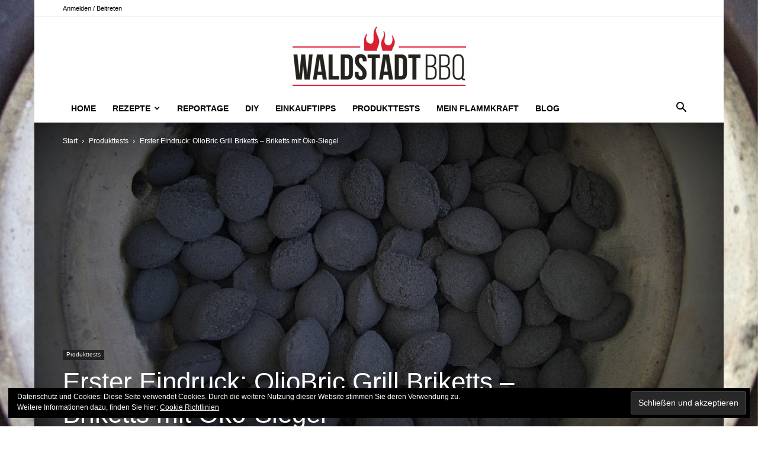

--- FILE ---
content_type: text/html; charset=UTF-8
request_url: https://www.waldstadtbbq.de/erster-eindruck-oliobric-grill-briketts-briketts-mit-oeko-siegel/
body_size: 36269
content:
<!doctype html >
<!--[if IE 8]>    <html class="ie8" lang="en"> <![endif]-->
<!--[if IE 9]>    <html class="ie9" lang="en"> <![endif]-->
<!--[if gt IE 8]><!--> <html lang="de" prefix="og: https://ogp.me/ns# fb: https://ogp.me/ns/fb# article: https://ogp.me/ns/article#"> <!--<![endif]-->
<head>
    <title>Erster Eindruck: OlioBric Grill Briketts &#8211; Briketts mit Öko-Siegel | WaldstadtBBQ</title>
    <meta charset="UTF-8" />
    <meta name="viewport" content="width=device-width, initial-scale=1.0">
    <link rel="pingback" href="https://www.waldstadtbbq.de/2015/xmlrpc.php" />
    

<meta name="wpsso-begin" content="wpsso structured data begin"/>
<!-- generator:1 --><meta name="generator" content="WPSSO Core 18.20.1/S"/>
<link rel="canonical" href="https://www.waldstadtbbq.de/erster-eindruck-oliobric-grill-briketts-briketts-mit-oeko-siegel/"/>
<link rel="shortlink" href="https://wp.me/p6AWh0-xD"/>
<meta property="fb:app_id" content="966242223397117"/>
<meta property="og:type" content="article"/>
<meta property="og:url" content="https://www.waldstadtbbq.de/erster-eindruck-oliobric-grill-briketts-briketts-mit-oeko-siegel/"/>
<meta property="og:locale" content="de_DE"/>
<meta property="og:site_name" content="WaldstadtBBQ"/>
<meta property="og:title" content="Erster Eindruck: OlioBric Grill Briketts &ndash; Briketts mit &Ouml;ko-Siegel"/>
<meta property="og:description" content="Wie steht ihr zu Nachhaltigkeit beim Grillen? Habt ihr jemals dar&uuml;ber nachgedacht, dass B&auml;ume f&uuml;r die Holzkohle gef&auml;llt wurden? Ich auch nicht, daher war ich &uuml;berrascht, als ich pl&ouml;tzlich mal die Verpackung der OlioBric Briketts in der Hand hielt und riesig damit geworben... #BBQ #Bio #Briketts"/>
<meta property="og:updated_time" content="2017-05-22T18:25:07+00:00"/>
<!-- og:image:1 --><meta property="og:image" content="https://www.waldstadtbbq.de/2015/wp-content/uploads/2017/05/DSC09848-1200x628-cropped.jpg"/>
<!-- og:image:1 --><meta property="og:image:width" content="1200"/>
<!-- og:image:1 --><meta property="og:image:height" content="628"/>
<!-- og:image:1 --><meta property="og:image:alt" content="OlioBric Briketts im Test"/>
<!-- article:tag:1 --><meta property="article:tag" content="BBQ"/>
<!-- article:tag:2 --><meta property="article:tag" content="Bio"/>
<!-- article:tag:3 --><meta property="article:tag" content="Briketts"/>
<!-- article:tag:4 --><meta property="article:tag" content="Feuer"/>
<!-- article:tag:5 --><meta property="article:tag" content="Funkenflug"/>
<!-- article:tag:6 --><meta property="article:tag" content="Grillen"/>
<!-- article:tag:7 --><meta property="article:tag" content="Kohle"/>
<!-- article:tag:8 --><meta property="article:tag" content="NaBu"/>
<!-- article:tag:9 --><meta property="article:tag" content="Nachhaltigkeit"/>
<!-- article:tag:10 --><meta property="article:tag" content="Naturschutz"/>
<!-- article:tag:11 --><meta property="article:tag" content="&Ouml;ko"/>
<!-- article:tag:12 --><meta property="article:tag" content="&ouml;kologisch"/>
<!-- article:tag:13 --><meta property="article:tag" content="OlioBric"/>
<!-- article:tag:14 --><meta property="article:tag" content="Oliven"/>
<!-- article:tag:15 --><meta property="article:tag" content="Oliventrester"/>
<!-- article:tag:16 --><meta property="article:tag" content="Qualm"/>
<!-- article:tag:17 --><meta property="article:tag" content="Test"/>
<!-- article:tag:18 --><meta property="article:tag" content="Umwelt"/>
<meta property="article:published_time" content="2017-05-22T18:25:07+00:00"/>
<meta property="article:modified_time" content="2017-05-22T18:25:07+00:00"/>
<meta name="twitter:domain" content="www.waldstadtbbq.de"/>
<meta name="twitter:title" content="Erster Eindruck: OlioBric Grill Briketts &ndash; Briketts mit &Ouml;ko-Siegel"/>
<meta name="twitter:description" content="Wie steht ihr zu Nachhaltigkeit beim Grillen? Habt ihr jemals dar&uuml;ber nachgedacht, dass B&auml;ume f&uuml;r die Holzkohle gef&auml;llt wurden? Ich auch nicht, daher war ich &uuml;berrascht, als... #BBQ #Bio #Briketts"/>
<meta name="twitter:card" content="summary_large_image"/>
<meta name="twitter:image" content="https://www.waldstadtbbq.de/2015/wp-content/uploads/2017/05/DSC09848-1200x628-cropped.jpg?p=2085"/>
<meta name="twitter:image:alt" content="OlioBric Briketts im Test"/>
<meta name="twitter:label1" content="Written by"/>
<meta name="twitter:data1" content="Bj&ouml;rn Politowski"/>
<meta name="twitter:label2" content="Est. reading time"/>
<meta name="twitter:data2" content="4 minutes"/>
<meta name="author" content="Bj&ouml;rn Politowski"/>
<meta name="description" content="Wie steht ihr zu Nachhaltigkeit beim Grillen? Habt ihr jemals dar&uuml;ber nachgedacht, dass B&auml;ume f&uuml;r die Holzkohle gef&auml;llt wurden? Ich auch nicht, daher war ich &uuml;berrascht, als..."/>
<meta name="thumbnail" content="https://www.waldstadtbbq.de/2015/wp-content/uploads/2017/05/DSC09848-1200x628-cropped.jpg"/>
<meta name="robots" content="follow, index, max-snippet:-1, max-image-preview:large, max-video-preview:-1"/>
<script type="application/ld+json" id="wpsso-schema-graph">{
    "@context": "https://schema.org",
    "@graph": [
        {
            "@id": "/erster-eindruck-oliobric-grill-briketts-briketts-mit-oeko-siegel/#sso/blog-posting/2085",
            "@context": "https://schema.org",
            "@type": "BlogPosting",
            "mainEntityOfPage": "https://www.waldstadtbbq.de/erster-eindruck-oliobric-grill-briketts-briketts-mit-oeko-siegel/",
            "url": "https://www.waldstadtbbq.de/erster-eindruck-oliobric-grill-briketts-briketts-mit-oeko-siegel/",
            "sameAs": [
                "https://wp.me/p6AWh0-xD"
            ],
            "name": "Erster Eindruck: OlioBric Grill Briketts &ndash; Briketts mit &Ouml;ko-Siegel",
            "description": "Wie steht ihr zu Nachhaltigkeit beim Grillen? Habt ihr jemals dar&uuml;ber nachgedacht, dass B&auml;ume f&uuml;r die Holzkohle gef&auml;llt wurden? Ich auch nicht, daher war ich &uuml;berrascht, als ich pl&ouml;tzlich mal die Verpackung der OlioBric Briketts in der Hand hielt und riesig damit geworben wurde, dass diese...",
            "image": [
                {
                    "@id": "/2015/wp-content/uploads/2017/05/DSC09848-1200x1200-cropped.jpg#sso/image-object"
                },
                {
                    "@id": "/2015/wp-content/uploads/2017/05/DSC09848-1200x900-cropped.jpg#sso/image-object"
                },
                {
                    "@id": "/2015/wp-content/uploads/2017/05/DSC09848-1200x675-cropped.jpg#sso/image-object"
                }
            ],
            "publisher": [
                {
                    "@id": "/#sso/organization/site/org-banner-url"
                }
            ],
            "headline": "Erster Eindruck: OlioBric Grill Briketts &ndash; Briketts mit &Ouml;ko-Siegel",
            "keywords": "BBQ, Bio, Briketts, Feuer, Funkenflug, Grillen, Kohle, NaBu, Nachhaltigkeit, Naturschutz, \u00d6ko, \u00f6kologisch, OlioBric, Oliven, Oliventrester, Qualm, Test, Umwelt",
            "inLanguage": "de_DE",
            "datePublished": "2017-05-22T18:25:07+00:00",
            "dateModified": "2017-05-22T18:25:07+00:00",
            "author": {
                "@id": "/56676282d145d4dfde1579be2b132de5#sso/person"
            },
            "thumbnailUrl": "https://www.waldstadtbbq.de/2015/wp-content/uploads/2017/05/DSC09848-1200x628-cropped.jpg",
            "timeRequired": "PT4M"
        },
        {
            "@id": "/2015/wp-content/uploads/2017/05/DSC09848-1200x1200-cropped.jpg#sso/image-object",
            "@context": "https://schema.org",
            "@type": "ImageObject",
            "url": "https://www.waldstadtbbq.de/2015/wp-content/uploads/2017/05/DSC09848-1200x1200-cropped.jpg",
            "identifier": "2113-wpsso-schema-1x1",
            "name": "OlioBric Briketts im Test",
            "description": "OlioBric Briketts im Test",
            "encodingFormat": "image/jpeg",
            "uploadDate": "2017-05-22T12:17:18+00:00",
            "alternativeHeadline": "OlioBric Briketts im Test",
            "width": [
                {
                    "@id": "#sso/qv-width-px-1200"
                }
            ],
            "height": [
                {
                    "@id": "#sso/qv-height-px-1200"
                }
            ]
        },
        {
            "@id": "#sso/qv-width-px-1200",
            "@context": "https://schema.org",
            "@type": "QuantitativeValue",
            "name": "Width",
            "unitText": "px",
            "unitCode": "E37",
            "value": "1200"
        },
        {
            "@id": "#sso/qv-height-px-1200",
            "@context": "https://schema.org",
            "@type": "QuantitativeValue",
            "name": "Height",
            "unitText": "px",
            "unitCode": "E37",
            "value": "1200"
        },
        {
            "@id": "/2015/wp-content/uploads/2017/05/DSC09848-1200x900-cropped.jpg#sso/image-object",
            "@context": "https://schema.org",
            "@type": "ImageObject",
            "url": "https://www.waldstadtbbq.de/2015/wp-content/uploads/2017/05/DSC09848-1200x900-cropped.jpg",
            "identifier": "2113-wpsso-schema-4x3",
            "name": "OlioBric Briketts im Test",
            "description": "OlioBric Briketts im Test",
            "encodingFormat": "image/jpeg",
            "uploadDate": "2017-05-22T12:17:18+00:00",
            "alternativeHeadline": "OlioBric Briketts im Test",
            "width": [
                {
                    "@id": "#sso/qv-width-px-1200"
                }
            ],
            "height": [
                {
                    "@id": "#sso/qv-height-px-900"
                }
            ]
        },
        {
            "@id": "#sso/qv-height-px-900",
            "@context": "https://schema.org",
            "@type": "QuantitativeValue",
            "name": "Height",
            "unitText": "px",
            "unitCode": "E37",
            "value": "900"
        },
        {
            "@id": "/2015/wp-content/uploads/2017/05/DSC09848-1200x675-cropped.jpg#sso/image-object",
            "@context": "https://schema.org",
            "@type": "ImageObject",
            "url": "https://www.waldstadtbbq.de/2015/wp-content/uploads/2017/05/DSC09848-1200x675-cropped.jpg",
            "identifier": "2113-wpsso-schema-16x9",
            "name": "OlioBric Briketts im Test",
            "description": "OlioBric Briketts im Test",
            "encodingFormat": "image/jpeg",
            "uploadDate": "2017-05-22T12:17:18+00:00",
            "alternativeHeadline": "OlioBric Briketts im Test",
            "width": [
                {
                    "@id": "#sso/qv-width-px-1200"
                }
            ],
            "height": [
                {
                    "@id": "#sso/qv-height-px-675"
                }
            ]
        },
        {
            "@id": "#sso/qv-height-px-675",
            "@context": "https://schema.org",
            "@type": "QuantitativeValue",
            "name": "Height",
            "unitText": "px",
            "unitCode": "E37",
            "value": "675"
        },
        {
            "@id": "/#sso/organization/site/org-banner-url",
            "@context": "https://schema.org",
            "@type": "Organization",
            "url": "https://www.waldstadtbbq.de/",
            "name": "WaldstadtBBQ",
            "description": "Euer Online Magazin zum Thema BBQ, Rezepte, DIY Projekte, Produkte und Hersteller"
        },
        {
            "@id": "/56676282d145d4dfde1579be2b132de5#sso/person",
            "@context": "https://schema.org",
            "@type": "Person",
            "url": "http://www.waldstadtbbq.de",
            "name": "Bj\u00f6rn Politowski",
            "givenName": "Bj\u00f6rn",
            "familyName": "Politowski",
            "description": "Author archive page for Bj&ouml;rn Politowski."
        }
    ]
}</script>
<meta name="wpsso-end" content="wpsso structured data end"/>
<meta name="wpsso-cached" content="2026-01-22T21:17:34+00:00 for www.waldstadtbbq.de"/>
<meta name="wpsso-added" content="2026-01-22T21:17:34+00:00 in 0.038479 secs (32.71 MB peak)"/>

<link rel="icon" type="image/png" href="https://www.waldstadtbbq.de/2015/wp-content/uploads/2015/02/favicon.ico"><link rel='dns-prefetch' href='//secure.gravatar.com' />
<link rel='dns-prefetch' href='//platform-api.sharethis.com' />
<link rel='dns-prefetch' href='//stats.wp.com' />
<link rel='dns-prefetch' href='//use.fontawesome.com' />
<link rel='dns-prefetch' href='//v0.wordpress.com' />
<link rel='dns-prefetch' href='//widgets.wp.com' />
<link rel='dns-prefetch' href='//s0.wp.com' />
<link rel='dns-prefetch' href='//0.gravatar.com' />
<link rel='dns-prefetch' href='//1.gravatar.com' />
<link rel='dns-prefetch' href='//2.gravatar.com' />
<link rel='preconnect' href='//c0.wp.com' />
<link rel="alternate" type="application/rss+xml" title="WaldstadtBBQ &raquo; Feed" href="https://www.waldstadtbbq.de/feed/" />
<link rel="alternate" type="application/rss+xml" title="WaldstadtBBQ &raquo; Kommentar-Feed" href="https://www.waldstadtbbq.de/comments/feed/" />
<link rel="alternate" type="application/rss+xml" title="WaldstadtBBQ &raquo; Erster Eindruck: OlioBric Grill Briketts &#8211; Briketts mit Öko-Siegel-Kommentar-Feed" href="https://www.waldstadtbbq.de/erster-eindruck-oliobric-grill-briketts-briketts-mit-oeko-siegel/feed/" />
<link rel="alternate" title="oEmbed (JSON)" type="application/json+oembed" href="https://www.waldstadtbbq.de/wp-json/oembed/1.0/embed?url=https%3A%2F%2Fwww.waldstadtbbq.de%2Ferster-eindruck-oliobric-grill-briketts-briketts-mit-oeko-siegel%2F" />
<link rel="alternate" title="oEmbed (XML)" type="text/xml+oembed" href="https://www.waldstadtbbq.de/wp-json/oembed/1.0/embed?url=https%3A%2F%2Fwww.waldstadtbbq.de%2Ferster-eindruck-oliobric-grill-briketts-briketts-mit-oeko-siegel%2F&#038;format=xml" />
		<!-- This site uses the Google Analytics by ExactMetrics plugin v8.11.1 - Using Analytics tracking - https://www.exactmetrics.com/ -->
		<!-- Note: ExactMetrics is not currently configured on this site. The site owner needs to authenticate with Google Analytics in the ExactMetrics settings panel. -->
					<!-- No tracking code set -->
				<!-- / Google Analytics by ExactMetrics -->
		<link rel="preload" href="https://www.waldstadtbbq.de/2015/wp-content/plugins/fusion/includes/css/webfonts/MaterialIcons-Regular.woff2" as="font" type="font/woff2" crossorigin><style id='wp-img-auto-sizes-contain-inline-css' type='text/css'>
img:is([sizes=auto i],[sizes^="auto," i]){contain-intrinsic-size:3000px 1500px}
/*# sourceURL=wp-img-auto-sizes-contain-inline-css */
</style>
<link rel='stylesheet' id='jetpack_related-posts-css' href='https://c0.wp.com/p/jetpack/14.6/modules/related-posts/related-posts.css' type='text/css' media='all' />
<style id='wp-emoji-styles-inline-css' type='text/css'>

	img.wp-smiley, img.emoji {
		display: inline !important;
		border: none !important;
		box-shadow: none !important;
		height: 1em !important;
		width: 1em !important;
		margin: 0 0.07em !important;
		vertical-align: -0.1em !important;
		background: none !important;
		padding: 0 !important;
	}
/*# sourceURL=wp-emoji-styles-inline-css */
</style>
<style id='wp-block-library-inline-css' type='text/css'>
:root{--wp-block-synced-color:#7a00df;--wp-block-synced-color--rgb:122,0,223;--wp-bound-block-color:var(--wp-block-synced-color);--wp-editor-canvas-background:#ddd;--wp-admin-theme-color:#007cba;--wp-admin-theme-color--rgb:0,124,186;--wp-admin-theme-color-darker-10:#006ba1;--wp-admin-theme-color-darker-10--rgb:0,107,160.5;--wp-admin-theme-color-darker-20:#005a87;--wp-admin-theme-color-darker-20--rgb:0,90,135;--wp-admin-border-width-focus:2px}@media (min-resolution:192dpi){:root{--wp-admin-border-width-focus:1.5px}}.wp-element-button{cursor:pointer}:root .has-very-light-gray-background-color{background-color:#eee}:root .has-very-dark-gray-background-color{background-color:#313131}:root .has-very-light-gray-color{color:#eee}:root .has-very-dark-gray-color{color:#313131}:root .has-vivid-green-cyan-to-vivid-cyan-blue-gradient-background{background:linear-gradient(135deg,#00d084,#0693e3)}:root .has-purple-crush-gradient-background{background:linear-gradient(135deg,#34e2e4,#4721fb 50%,#ab1dfe)}:root .has-hazy-dawn-gradient-background{background:linear-gradient(135deg,#faaca8,#dad0ec)}:root .has-subdued-olive-gradient-background{background:linear-gradient(135deg,#fafae1,#67a671)}:root .has-atomic-cream-gradient-background{background:linear-gradient(135deg,#fdd79a,#004a59)}:root .has-nightshade-gradient-background{background:linear-gradient(135deg,#330968,#31cdcf)}:root .has-midnight-gradient-background{background:linear-gradient(135deg,#020381,#2874fc)}:root{--wp--preset--font-size--normal:16px;--wp--preset--font-size--huge:42px}.has-regular-font-size{font-size:1em}.has-larger-font-size{font-size:2.625em}.has-normal-font-size{font-size:var(--wp--preset--font-size--normal)}.has-huge-font-size{font-size:var(--wp--preset--font-size--huge)}.has-text-align-center{text-align:center}.has-text-align-left{text-align:left}.has-text-align-right{text-align:right}.has-fit-text{white-space:nowrap!important}#end-resizable-editor-section{display:none}.aligncenter{clear:both}.items-justified-left{justify-content:flex-start}.items-justified-center{justify-content:center}.items-justified-right{justify-content:flex-end}.items-justified-space-between{justify-content:space-between}.screen-reader-text{border:0;clip-path:inset(50%);height:1px;margin:-1px;overflow:hidden;padding:0;position:absolute;width:1px;word-wrap:normal!important}.screen-reader-text:focus{background-color:#ddd;clip-path:none;color:#444;display:block;font-size:1em;height:auto;left:5px;line-height:normal;padding:15px 23px 14px;text-decoration:none;top:5px;width:auto;z-index:100000}html :where(.has-border-color){border-style:solid}html :where([style*=border-top-color]){border-top-style:solid}html :where([style*=border-right-color]){border-right-style:solid}html :where([style*=border-bottom-color]){border-bottom-style:solid}html :where([style*=border-left-color]){border-left-style:solid}html :where([style*=border-width]){border-style:solid}html :where([style*=border-top-width]){border-top-style:solid}html :where([style*=border-right-width]){border-right-style:solid}html :where([style*=border-bottom-width]){border-bottom-style:solid}html :where([style*=border-left-width]){border-left-style:solid}html :where(img[class*=wp-image-]){height:auto;max-width:100%}:where(figure){margin:0 0 1em}html :where(.is-position-sticky){--wp-admin--admin-bar--position-offset:var(--wp-admin--admin-bar--height,0px)}@media screen and (max-width:600px){html :where(.is-position-sticky){--wp-admin--admin-bar--position-offset:0px}}

/*# sourceURL=wp-block-library-inline-css */
</style><style id='global-styles-inline-css' type='text/css'>
:root{--wp--preset--aspect-ratio--square: 1;--wp--preset--aspect-ratio--4-3: 4/3;--wp--preset--aspect-ratio--3-4: 3/4;--wp--preset--aspect-ratio--3-2: 3/2;--wp--preset--aspect-ratio--2-3: 2/3;--wp--preset--aspect-ratio--16-9: 16/9;--wp--preset--aspect-ratio--9-16: 9/16;--wp--preset--color--black: #000000;--wp--preset--color--cyan-bluish-gray: #abb8c3;--wp--preset--color--white: #ffffff;--wp--preset--color--pale-pink: #f78da7;--wp--preset--color--vivid-red: #cf2e2e;--wp--preset--color--luminous-vivid-orange: #ff6900;--wp--preset--color--luminous-vivid-amber: #fcb900;--wp--preset--color--light-green-cyan: #7bdcb5;--wp--preset--color--vivid-green-cyan: #00d084;--wp--preset--color--pale-cyan-blue: #8ed1fc;--wp--preset--color--vivid-cyan-blue: #0693e3;--wp--preset--color--vivid-purple: #9b51e0;--wp--preset--gradient--vivid-cyan-blue-to-vivid-purple: linear-gradient(135deg,rgb(6,147,227) 0%,rgb(155,81,224) 100%);--wp--preset--gradient--light-green-cyan-to-vivid-green-cyan: linear-gradient(135deg,rgb(122,220,180) 0%,rgb(0,208,130) 100%);--wp--preset--gradient--luminous-vivid-amber-to-luminous-vivid-orange: linear-gradient(135deg,rgb(252,185,0) 0%,rgb(255,105,0) 100%);--wp--preset--gradient--luminous-vivid-orange-to-vivid-red: linear-gradient(135deg,rgb(255,105,0) 0%,rgb(207,46,46) 100%);--wp--preset--gradient--very-light-gray-to-cyan-bluish-gray: linear-gradient(135deg,rgb(238,238,238) 0%,rgb(169,184,195) 100%);--wp--preset--gradient--cool-to-warm-spectrum: linear-gradient(135deg,rgb(74,234,220) 0%,rgb(151,120,209) 20%,rgb(207,42,186) 40%,rgb(238,44,130) 60%,rgb(251,105,98) 80%,rgb(254,248,76) 100%);--wp--preset--gradient--blush-light-purple: linear-gradient(135deg,rgb(255,206,236) 0%,rgb(152,150,240) 100%);--wp--preset--gradient--blush-bordeaux: linear-gradient(135deg,rgb(254,205,165) 0%,rgb(254,45,45) 50%,rgb(107,0,62) 100%);--wp--preset--gradient--luminous-dusk: linear-gradient(135deg,rgb(255,203,112) 0%,rgb(199,81,192) 50%,rgb(65,88,208) 100%);--wp--preset--gradient--pale-ocean: linear-gradient(135deg,rgb(255,245,203) 0%,rgb(182,227,212) 50%,rgb(51,167,181) 100%);--wp--preset--gradient--electric-grass: linear-gradient(135deg,rgb(202,248,128) 0%,rgb(113,206,126) 100%);--wp--preset--gradient--midnight: linear-gradient(135deg,rgb(2,3,129) 0%,rgb(40,116,252) 100%);--wp--preset--font-size--small: 11px;--wp--preset--font-size--medium: 20px;--wp--preset--font-size--large: 32px;--wp--preset--font-size--x-large: 42px;--wp--preset--font-size--regular: 15px;--wp--preset--font-size--larger: 50px;--wp--preset--spacing--20: 0.44rem;--wp--preset--spacing--30: 0.67rem;--wp--preset--spacing--40: 1rem;--wp--preset--spacing--50: 1.5rem;--wp--preset--spacing--60: 2.25rem;--wp--preset--spacing--70: 3.38rem;--wp--preset--spacing--80: 5.06rem;--wp--preset--shadow--natural: 6px 6px 9px rgba(0, 0, 0, 0.2);--wp--preset--shadow--deep: 12px 12px 50px rgba(0, 0, 0, 0.4);--wp--preset--shadow--sharp: 6px 6px 0px rgba(0, 0, 0, 0.2);--wp--preset--shadow--outlined: 6px 6px 0px -3px rgb(255, 255, 255), 6px 6px rgb(0, 0, 0);--wp--preset--shadow--crisp: 6px 6px 0px rgb(0, 0, 0);}:where(.is-layout-flex){gap: 0.5em;}:where(.is-layout-grid){gap: 0.5em;}body .is-layout-flex{display: flex;}.is-layout-flex{flex-wrap: wrap;align-items: center;}.is-layout-flex > :is(*, div){margin: 0;}body .is-layout-grid{display: grid;}.is-layout-grid > :is(*, div){margin: 0;}:where(.wp-block-columns.is-layout-flex){gap: 2em;}:where(.wp-block-columns.is-layout-grid){gap: 2em;}:where(.wp-block-post-template.is-layout-flex){gap: 1.25em;}:where(.wp-block-post-template.is-layout-grid){gap: 1.25em;}.has-black-color{color: var(--wp--preset--color--black) !important;}.has-cyan-bluish-gray-color{color: var(--wp--preset--color--cyan-bluish-gray) !important;}.has-white-color{color: var(--wp--preset--color--white) !important;}.has-pale-pink-color{color: var(--wp--preset--color--pale-pink) !important;}.has-vivid-red-color{color: var(--wp--preset--color--vivid-red) !important;}.has-luminous-vivid-orange-color{color: var(--wp--preset--color--luminous-vivid-orange) !important;}.has-luminous-vivid-amber-color{color: var(--wp--preset--color--luminous-vivid-amber) !important;}.has-light-green-cyan-color{color: var(--wp--preset--color--light-green-cyan) !important;}.has-vivid-green-cyan-color{color: var(--wp--preset--color--vivid-green-cyan) !important;}.has-pale-cyan-blue-color{color: var(--wp--preset--color--pale-cyan-blue) !important;}.has-vivid-cyan-blue-color{color: var(--wp--preset--color--vivid-cyan-blue) !important;}.has-vivid-purple-color{color: var(--wp--preset--color--vivid-purple) !important;}.has-black-background-color{background-color: var(--wp--preset--color--black) !important;}.has-cyan-bluish-gray-background-color{background-color: var(--wp--preset--color--cyan-bluish-gray) !important;}.has-white-background-color{background-color: var(--wp--preset--color--white) !important;}.has-pale-pink-background-color{background-color: var(--wp--preset--color--pale-pink) !important;}.has-vivid-red-background-color{background-color: var(--wp--preset--color--vivid-red) !important;}.has-luminous-vivid-orange-background-color{background-color: var(--wp--preset--color--luminous-vivid-orange) !important;}.has-luminous-vivid-amber-background-color{background-color: var(--wp--preset--color--luminous-vivid-amber) !important;}.has-light-green-cyan-background-color{background-color: var(--wp--preset--color--light-green-cyan) !important;}.has-vivid-green-cyan-background-color{background-color: var(--wp--preset--color--vivid-green-cyan) !important;}.has-pale-cyan-blue-background-color{background-color: var(--wp--preset--color--pale-cyan-blue) !important;}.has-vivid-cyan-blue-background-color{background-color: var(--wp--preset--color--vivid-cyan-blue) !important;}.has-vivid-purple-background-color{background-color: var(--wp--preset--color--vivid-purple) !important;}.has-black-border-color{border-color: var(--wp--preset--color--black) !important;}.has-cyan-bluish-gray-border-color{border-color: var(--wp--preset--color--cyan-bluish-gray) !important;}.has-white-border-color{border-color: var(--wp--preset--color--white) !important;}.has-pale-pink-border-color{border-color: var(--wp--preset--color--pale-pink) !important;}.has-vivid-red-border-color{border-color: var(--wp--preset--color--vivid-red) !important;}.has-luminous-vivid-orange-border-color{border-color: var(--wp--preset--color--luminous-vivid-orange) !important;}.has-luminous-vivid-amber-border-color{border-color: var(--wp--preset--color--luminous-vivid-amber) !important;}.has-light-green-cyan-border-color{border-color: var(--wp--preset--color--light-green-cyan) !important;}.has-vivid-green-cyan-border-color{border-color: var(--wp--preset--color--vivid-green-cyan) !important;}.has-pale-cyan-blue-border-color{border-color: var(--wp--preset--color--pale-cyan-blue) !important;}.has-vivid-cyan-blue-border-color{border-color: var(--wp--preset--color--vivid-cyan-blue) !important;}.has-vivid-purple-border-color{border-color: var(--wp--preset--color--vivid-purple) !important;}.has-vivid-cyan-blue-to-vivid-purple-gradient-background{background: var(--wp--preset--gradient--vivid-cyan-blue-to-vivid-purple) !important;}.has-light-green-cyan-to-vivid-green-cyan-gradient-background{background: var(--wp--preset--gradient--light-green-cyan-to-vivid-green-cyan) !important;}.has-luminous-vivid-amber-to-luminous-vivid-orange-gradient-background{background: var(--wp--preset--gradient--luminous-vivid-amber-to-luminous-vivid-orange) !important;}.has-luminous-vivid-orange-to-vivid-red-gradient-background{background: var(--wp--preset--gradient--luminous-vivid-orange-to-vivid-red) !important;}.has-very-light-gray-to-cyan-bluish-gray-gradient-background{background: var(--wp--preset--gradient--very-light-gray-to-cyan-bluish-gray) !important;}.has-cool-to-warm-spectrum-gradient-background{background: var(--wp--preset--gradient--cool-to-warm-spectrum) !important;}.has-blush-light-purple-gradient-background{background: var(--wp--preset--gradient--blush-light-purple) !important;}.has-blush-bordeaux-gradient-background{background: var(--wp--preset--gradient--blush-bordeaux) !important;}.has-luminous-dusk-gradient-background{background: var(--wp--preset--gradient--luminous-dusk) !important;}.has-pale-ocean-gradient-background{background: var(--wp--preset--gradient--pale-ocean) !important;}.has-electric-grass-gradient-background{background: var(--wp--preset--gradient--electric-grass) !important;}.has-midnight-gradient-background{background: var(--wp--preset--gradient--midnight) !important;}.has-small-font-size{font-size: var(--wp--preset--font-size--small) !important;}.has-medium-font-size{font-size: var(--wp--preset--font-size--medium) !important;}.has-large-font-size{font-size: var(--wp--preset--font-size--large) !important;}.has-x-large-font-size{font-size: var(--wp--preset--font-size--x-large) !important;}
/*# sourceURL=global-styles-inline-css */
</style>

<style id='classic-theme-styles-inline-css' type='text/css'>
/*! This file is auto-generated */
.wp-block-button__link{color:#fff;background-color:#32373c;border-radius:9999px;box-shadow:none;text-decoration:none;padding:calc(.667em + 2px) calc(1.333em + 2px);font-size:1.125em}.wp-block-file__button{background:#32373c;color:#fff;text-decoration:none}
/*# sourceURL=/wp-includes/css/classic-themes.min.css */
</style>
<link rel='stylesheet' id='fontawesome-five-css-css' href='https://www.waldstadtbbq.de/2015/wp-content/plugins/accesspress-social-counter/css/fontawesome-all.css?ver=1.9.2' type='text/css' media='all' />
<link rel='stylesheet' id='apsc-frontend-css-css' href='https://www.waldstadtbbq.de/2015/wp-content/plugins/accesspress-social-counter/css/frontend.css?ver=1.9.2' type='text/css' media='all' />
<link rel='stylesheet' id='contact-form-7-css' href='https://www.waldstadtbbq.de/2015/wp-content/plugins/contact-form-7/includes/css/styles.css?ver=6.1.4' type='text/css' media='all' />
<link rel='stylesheet' id='bootstrap-css' href='https://www.waldstadtbbq.de/2015/wp-content/plugins/fusion/includes/bootstrap/front/css/bootstrap.min.css?ver=3.3.5' type='text/css' media='all' />
<link rel='stylesheet' id='fsn_bootstrap-css' href='https://www.waldstadtbbq.de/2015/wp-content/plugins/fusion/includes/css/fusion-bootstrap.css?ver=1.3.0' type='text/css' media='all' />
<link rel='stylesheet' id='material-icons-css' href='https://www.waldstadtbbq.de/2015/wp-content/plugins/fusion/includes/css/material-icons.css?ver=1.5.4' type='text/css' media='all' />
<link rel='stylesheet' id='fsn_core-css' href='https://www.waldstadtbbq.de/2015/wp-content/plugins/fusion/includes/css/fusion-core.css?ver=1.3.6' type='text/css' media='all' />
<link rel='stylesheet' id='fusion-core-style-css' href='https://www.waldstadtbbq.de/2015/wp-content/plugins/fusion-core/css/style.min.css?ver=6.9' type='text/css' media='all' />
<link rel='stylesheet' id='td-plugin-multi-purpose-css' href='https://www.waldstadtbbq.de/2015/wp-content/plugins/td-composer/td-multi-purpose/style.css?ver=492e3cf54bd42df3b24a3de8e2307cafx' type='text/css' media='all' />
<link rel='stylesheet' id='jetpack_likes-css' href='https://c0.wp.com/p/jetpack/14.6/modules/likes/style.css' type='text/css' media='all' />
<link rel='stylesheet' id='td-theme-css' href='https://www.waldstadtbbq.de/2015/wp-content/themes/Newspaper/style.css?ver=12.7.1' type='text/css' media='all' />
<style id='td-theme-inline-css' type='text/css'>@media (max-width:767px){.td-header-desktop-wrap{display:none}}@media (min-width:767px){.td-header-mobile-wrap{display:none}}</style>
<link rel='stylesheet' id='bfa-font-awesome-css' href='https://use.fontawesome.com/releases/v5.15.4/css/all.css?ver=2.0.3' type='text/css' media='all' />
<link rel='stylesheet' id='bfa-font-awesome-v4-shim-css' href='https://use.fontawesome.com/releases/v5.15.4/css/v4-shims.css?ver=2.0.3' type='text/css' media='all' />
<style id='bfa-font-awesome-v4-shim-inline-css' type='text/css'>

			@font-face {
				font-family: 'FontAwesome';
				src: url('https://use.fontawesome.com/releases/v5.15.4/webfonts/fa-brands-400.eot'),
				url('https://use.fontawesome.com/releases/v5.15.4/webfonts/fa-brands-400.eot?#iefix') format('embedded-opentype'),
				url('https://use.fontawesome.com/releases/v5.15.4/webfonts/fa-brands-400.woff2') format('woff2'),
				url('https://use.fontawesome.com/releases/v5.15.4/webfonts/fa-brands-400.woff') format('woff'),
				url('https://use.fontawesome.com/releases/v5.15.4/webfonts/fa-brands-400.ttf') format('truetype'),
				url('https://use.fontawesome.com/releases/v5.15.4/webfonts/fa-brands-400.svg#fontawesome') format('svg');
			}

			@font-face {
				font-family: 'FontAwesome';
				src: url('https://use.fontawesome.com/releases/v5.15.4/webfonts/fa-solid-900.eot'),
				url('https://use.fontawesome.com/releases/v5.15.4/webfonts/fa-solid-900.eot?#iefix') format('embedded-opentype'),
				url('https://use.fontawesome.com/releases/v5.15.4/webfonts/fa-solid-900.woff2') format('woff2'),
				url('https://use.fontawesome.com/releases/v5.15.4/webfonts/fa-solid-900.woff') format('woff'),
				url('https://use.fontawesome.com/releases/v5.15.4/webfonts/fa-solid-900.ttf') format('truetype'),
				url('https://use.fontawesome.com/releases/v5.15.4/webfonts/fa-solid-900.svg#fontawesome') format('svg');
			}

			@font-face {
				font-family: 'FontAwesome';
				src: url('https://use.fontawesome.com/releases/v5.15.4/webfonts/fa-regular-400.eot'),
				url('https://use.fontawesome.com/releases/v5.15.4/webfonts/fa-regular-400.eot?#iefix') format('embedded-opentype'),
				url('https://use.fontawesome.com/releases/v5.15.4/webfonts/fa-regular-400.woff2') format('woff2'),
				url('https://use.fontawesome.com/releases/v5.15.4/webfonts/fa-regular-400.woff') format('woff'),
				url('https://use.fontawesome.com/releases/v5.15.4/webfonts/fa-regular-400.ttf') format('truetype'),
				url('https://use.fontawesome.com/releases/v5.15.4/webfonts/fa-regular-400.svg#fontawesome') format('svg');
				unicode-range: U+F004-F005,U+F007,U+F017,U+F022,U+F024,U+F02E,U+F03E,U+F044,U+F057-F059,U+F06E,U+F070,U+F075,U+F07B-F07C,U+F080,U+F086,U+F089,U+F094,U+F09D,U+F0A0,U+F0A4-F0A7,U+F0C5,U+F0C7-F0C8,U+F0E0,U+F0EB,U+F0F3,U+F0F8,U+F0FE,U+F111,U+F118-F11A,U+F11C,U+F133,U+F144,U+F146,U+F14A,U+F14D-F14E,U+F150-F152,U+F15B-F15C,U+F164-F165,U+F185-F186,U+F191-F192,U+F1AD,U+F1C1-F1C9,U+F1CD,U+F1D8,U+F1E3,U+F1EA,U+F1F6,U+F1F9,U+F20A,U+F247-F249,U+F24D,U+F254-F25B,U+F25D,U+F267,U+F271-F274,U+F279,U+F28B,U+F28D,U+F2B5-F2B6,U+F2B9,U+F2BB,U+F2BD,U+F2C1-F2C2,U+F2D0,U+F2D2,U+F2DC,U+F2ED,U+F328,U+F358-F35B,U+F3A5,U+F3D1,U+F410,U+F4AD;
			}
		
/*# sourceURL=bfa-font-awesome-v4-shim-inline-css */
</style>
<link rel='stylesheet' id='td-legacy-framework-front-style-css' href='https://www.waldstadtbbq.de/2015/wp-content/plugins/td-composer/legacy/Newspaper/assets/css/td_legacy_main.css?ver=492e3cf54bd42df3b24a3de8e2307cafx' type='text/css' media='all' />
<link rel='stylesheet' id='td-standard-pack-framework-front-style-css' href='https://www.waldstadtbbq.de/2015/wp-content/plugins/td-standard-pack/Newspaper/assets/css/td_standard_pack_main.css?ver=8ae1459a1d876d507918f73cef68310e' type='text/css' media='all' />
<link rel='stylesheet' id='tdb_style_cloud_templates_front-css' href='https://www.waldstadtbbq.de/2015/wp-content/plugins/td-cloud-library/assets/css/tdb_main.css?ver=d578089f160957352b9b4ca6d880fd8f' type='text/css' media='all' />
<link rel='stylesheet' id='sharedaddy-css' href='https://c0.wp.com/p/jetpack/14.6/modules/sharedaddy/sharing.css' type='text/css' media='all' />
<link rel='stylesheet' id='social-logos-css' href='https://c0.wp.com/p/jetpack/14.6/_inc/social-logos/social-logos.min.css' type='text/css' media='all' />
<script type="text/javascript" id="jetpack_related-posts-js-extra">
/* <![CDATA[ */
var related_posts_js_options = {"post_heading":"h4"};
//# sourceURL=jetpack_related-posts-js-extra
/* ]]> */
</script>
<script type="text/javascript" src="https://c0.wp.com/p/jetpack/14.6/_inc/build/related-posts/related-posts.min.js" id="jetpack_related-posts-js"></script>
<script type="text/javascript" src="https://c0.wp.com/c/6.9/wp-includes/js/jquery/jquery.min.js" id="jquery-core-js"></script>
<script type="text/javascript" src="https://c0.wp.com/c/6.9/wp-includes/js/jquery/jquery-migrate.min.js" id="jquery-migrate-js"></script>
<script type="text/javascript" src="https://www.waldstadtbbq.de/2015/wp-content/plugins/revslider/public/assets/js/rbtools.min.js?ver=6.6.8" async id="tp-tools-js"></script>
<script type="text/javascript" src="https://www.waldstadtbbq.de/2015/wp-content/plugins/revslider/public/assets/js/rs6.min.js?ver=6.6.8" async id="revmin-js"></script>
<script type="text/javascript" src="//platform-api.sharethis.com/js/sharethis.js#source=googleanalytics-wordpress#product=ga&amp;property=5f310e0edcf87b001277c4c1" id="googleanalytics-platform-sharethis-js"></script>
<link rel="https://api.w.org/" href="https://www.waldstadtbbq.de/wp-json/" /><link rel="alternate" title="JSON" type="application/json" href="https://www.waldstadtbbq.de/wp-json/wp/v2/posts/2085" /><link rel="EditURI" type="application/rsd+xml" title="RSD" href="https://www.waldstadtbbq.de/2015/xmlrpc.php?rsd" />
<meta name="generator" content="WordPress 6.9" />
<noscript><style>.vce-row-container .vcv-lozad {display: none}</style></noscript><meta name="generator" content="Powered by Visual Composer Website Builder - fast and easy-to-use drag and drop visual editor for WordPress."/>	<style>img#wpstats{display:none}</style>
		    <script>
        window.tdb_global_vars = {"wpRestUrl":"https:\/\/www.waldstadtbbq.de\/wp-json\/","permalinkStructure":"\/%postname%\/"};
        window.tdb_p_autoload_vars = {"isAjax":false,"isAdminBarShowing":false,"autoloadStatus":"off","origPostEditUrl":null};
    </script>
    
    <style id="tdb-global-colors">:root{--accent-color:#fff}</style>

    
	<script>
(function() {
	(function (i, s, o, g, r, a, m) {
		i['GoogleAnalyticsObject'] = r;
		i[r] = i[r] || function () {
				(i[r].q = i[r].q || []).push(arguments)
			}, i[r].l = 1 * new Date();
		a = s.createElement(o),
			m = s.getElementsByTagName(o)[0];
		a.async = 1;
		a.src = g;
		m.parentNode.insertBefore(a, m)
	})(window, document, 'script', 'https://google-analytics.com/analytics.js', 'ga');

	ga('create', 'UA-118889718-1', 'auto');
			ga('send', 'pageview');
	})();
</script>
<meta name="generator" content="Powered by Slider Revolution 6.6.8 - responsive, Mobile-Friendly Slider Plugin for WordPress with comfortable drag and drop interface." />

<!-- JS generated by theme -->

<script type="text/javascript" id="td-generated-header-js">
    
    

	    var tdBlocksArray = []; //here we store all the items for the current page

	    // td_block class - each ajax block uses a object of this class for requests
	    function tdBlock() {
		    this.id = '';
		    this.block_type = 1; //block type id (1-234 etc)
		    this.atts = '';
		    this.td_column_number = '';
		    this.td_current_page = 1; //
		    this.post_count = 0; //from wp
		    this.found_posts = 0; //from wp
		    this.max_num_pages = 0; //from wp
		    this.td_filter_value = ''; //current live filter value
		    this.is_ajax_running = false;
		    this.td_user_action = ''; // load more or infinite loader (used by the animation)
		    this.header_color = '';
		    this.ajax_pagination_infinite_stop = ''; //show load more at page x
	    }

        // td_js_generator - mini detector
        ( function () {
            var htmlTag = document.getElementsByTagName("html")[0];

	        if ( navigator.userAgent.indexOf("MSIE 10.0") > -1 ) {
                htmlTag.className += ' ie10';
            }

            if ( !!navigator.userAgent.match(/Trident.*rv\:11\./) ) {
                htmlTag.className += ' ie11';
            }

	        if ( navigator.userAgent.indexOf("Edge") > -1 ) {
                htmlTag.className += ' ieEdge';
            }

            if ( /(iPad|iPhone|iPod)/g.test(navigator.userAgent) ) {
                htmlTag.className += ' td-md-is-ios';
            }

            var user_agent = navigator.userAgent.toLowerCase();
            if ( user_agent.indexOf("android") > -1 ) {
                htmlTag.className += ' td-md-is-android';
            }

            if ( -1 !== navigator.userAgent.indexOf('Mac OS X')  ) {
                htmlTag.className += ' td-md-is-os-x';
            }

            if ( /chrom(e|ium)/.test(navigator.userAgent.toLowerCase()) ) {
               htmlTag.className += ' td-md-is-chrome';
            }

            if ( -1 !== navigator.userAgent.indexOf('Firefox') ) {
                htmlTag.className += ' td-md-is-firefox';
            }

            if ( -1 !== navigator.userAgent.indexOf('Safari') && -1 === navigator.userAgent.indexOf('Chrome') ) {
                htmlTag.className += ' td-md-is-safari';
            }

            if( -1 !== navigator.userAgent.indexOf('IEMobile') ){
                htmlTag.className += ' td-md-is-iemobile';
            }

        })();

        var tdLocalCache = {};

        ( function () {
            "use strict";

            tdLocalCache = {
                data: {},
                remove: function (resource_id) {
                    delete tdLocalCache.data[resource_id];
                },
                exist: function (resource_id) {
                    return tdLocalCache.data.hasOwnProperty(resource_id) && tdLocalCache.data[resource_id] !== null;
                },
                get: function (resource_id) {
                    return tdLocalCache.data[resource_id];
                },
                set: function (resource_id, cachedData) {
                    tdLocalCache.remove(resource_id);
                    tdLocalCache.data[resource_id] = cachedData;
                }
            };
        })();

    
    
var td_viewport_interval_list=[{"limitBottom":767,"sidebarWidth":228},{"limitBottom":1018,"sidebarWidth":300},{"limitBottom":1140,"sidebarWidth":324}];
var td_animation_stack_effect="type0";
var tds_animation_stack=true;
var td_animation_stack_specific_selectors=".entry-thumb, img, .td-lazy-img";
var td_animation_stack_general_selectors=".td-animation-stack img, .td-animation-stack .entry-thumb, .post img, .td-animation-stack .td-lazy-img";
var tdc_is_installed="yes";
var tdc_domain_active=false;
var td_ajax_url="https:\/\/www.waldstadtbbq.de\/2015\/wp-admin\/admin-ajax.php?td_theme_name=Newspaper&v=12.7.1";
var td_get_template_directory_uri="https:\/\/www.waldstadtbbq.de\/2015\/wp-content\/plugins\/td-composer\/legacy\/common";
var tds_snap_menu="";
var tds_logo_on_sticky="";
var tds_header_style="9";
var td_please_wait="Bitte warten...";
var td_email_user_pass_incorrect="Benutzername oder Passwort falsch!";
var td_email_user_incorrect="E-Mail-Adresse oder Benutzername falsch!";
var td_email_incorrect="E-Mail-Adresse nicht korrekt!";
var td_user_incorrect="Username incorrect!";
var td_email_user_empty="Email or username empty!";
var td_pass_empty="Pass empty!";
var td_pass_pattern_incorrect="Invalid Pass Pattern!";
var td_retype_pass_incorrect="Retyped Pass incorrect!";
var tds_more_articles_on_post_enable="";
var tds_more_articles_on_post_time_to_wait="";
var tds_more_articles_on_post_pages_distance_from_top=0;
var tds_captcha="";
var tds_theme_color_site_wide="#4db2ec";
var tds_smart_sidebar="";
var tdThemeName="Newspaper";
var tdThemeNameWl="Newspaper";
var td_magnific_popup_translation_tPrev="Vorherige (Pfeiltaste links)";
var td_magnific_popup_translation_tNext="Weiter (rechte Pfeiltaste)";
var td_magnific_popup_translation_tCounter="%curr% von %total%";
var td_magnific_popup_translation_ajax_tError="Der Inhalt von %url% konnte nicht geladen werden.";
var td_magnific_popup_translation_image_tError="Das Bild #%curr% konnte nicht geladen werden.";
var tdBlockNonce="c31a39dc87";
var tdMobileMenu="enabled";
var tdMobileSearch="enabled";
var tdDateNamesI18n={"month_names":["Januar","Februar","M\u00e4rz","April","Mai","Juni","Juli","August","September","Oktober","November","Dezember"],"month_names_short":["Jan.","Feb.","M\u00e4rz","Apr.","Mai","Juni","Juli","Aug.","Sep.","Okt.","Nov.","Dez."],"day_names":["Sonntag","Montag","Dienstag","Mittwoch","Donnerstag","Freitag","Samstag"],"day_names_short":["So.","Mo.","Di.","Mi.","Do.","Fr.","Sa."]};
var tdb_modal_confirm="Speichern";
var tdb_modal_cancel="Stornieren";
var tdb_modal_confirm_alt="Ja";
var tdb_modal_cancel_alt="NEIN";
var td_deploy_mode="deploy";
var td_ad_background_click_link="";
var td_ad_background_click_target="";
</script>


<!-- Header style compiled by theme -->

<style>:root{--td_excl_label:'EXKLUSIV'}.top-header-menu .current-menu-item>a,.top-header-menu .current-menu-ancestor>a,.top-header-menu .current-category-ancestor>a,.top-header-menu li a:hover,.td-header-sp-top-widget .td-icon-search:hover{color:#cc0000}.sf-menu>.current-menu-item>a:after,.sf-menu>.current-menu-ancestor>a:after,.sf-menu>.current-category-ancestor>a:after,.sf-menu>li:hover>a:after,.sf-menu>.sfHover>a:after,.td_block_mega_menu .td-next-prev-wrap a:hover,.td-mega-span .td-post-category:hover,.td-header-wrap .black-menu .sf-menu>li>a:hover,.td-header-wrap .black-menu .sf-menu>.current-menu-ancestor>a,.td-header-wrap .black-menu .sf-menu>.sfHover>a,.td-header-wrap .black-menu .sf-menu>.current-menu-item>a,.td-header-wrap .black-menu .sf-menu>.current-menu-ancestor>a,.td-header-wrap .black-menu .sf-menu>.current-category-ancestor>a,.tdm-menu-active-style5 .tdm-header .td-header-menu-wrap .sf-menu>.current-menu-item>a,.tdm-menu-active-style5 .tdm-header .td-header-menu-wrap .sf-menu>.current-menu-ancestor>a,.tdm-menu-active-style5 .tdm-header .td-header-menu-wrap .sf-menu>.current-category-ancestor>a,.tdm-menu-active-style5 .tdm-header .td-header-menu-wrap .sf-menu>li>a:hover,.tdm-menu-active-style5 .tdm-header .td-header-menu-wrap .sf-menu>.sfHover>a{background-color:#cc0000}.td_block_mega_menu .td-next-prev-wrap a:hover,.tdm-menu-active-style4 .tdm-header .sf-menu>.current-menu-item>a,.tdm-menu-active-style4 .tdm-header .sf-menu>.current-menu-ancestor>a,.tdm-menu-active-style4 .tdm-header .sf-menu>.current-category-ancestor>a,.tdm-menu-active-style4 .tdm-header .sf-menu>li>a:hover,.tdm-menu-active-style4 .tdm-header .sf-menu>.sfHover>a{border-color:#cc0000}.header-search-wrap .td-drop-down-search:before{border-color:transparent transparent #cc0000 transparent}.td_mega_menu_sub_cats .cur-sub-cat,.td_mod_mega_menu:hover .entry-title a,.td-theme-wrap .sf-menu ul .td-menu-item>a:hover,.td-theme-wrap .sf-menu ul .sfHover>a,.td-theme-wrap .sf-menu ul .current-menu-ancestor>a,.td-theme-wrap .sf-menu ul .current-category-ancestor>a,.td-theme-wrap .sf-menu ul .current-menu-item>a,.tdm-menu-active-style3 .tdm-header.td-header-wrap .sf-menu>.current-menu-item>a,.tdm-menu-active-style3 .tdm-header.td-header-wrap .sf-menu>.current-menu-ancestor>a,.tdm-menu-active-style3 .tdm-header.td-header-wrap .sf-menu>.current-category-ancestor>a,.tdm-menu-active-style3 .tdm-header.td-header-wrap .sf-menu>li>a:hover,.tdm-menu-active-style3 .tdm-header.td-header-wrap .sf-menu>.sfHover>a{color:#cc0000}.td-affix .sf-menu>.current-menu-item>a:after,.td-affix .sf-menu>.current-menu-ancestor>a:after,.td-affix .sf-menu>.current-category-ancestor>a:after,.td-affix .sf-menu>li:hover>a:after,.td-affix .sf-menu>.sfHover>a:after,.td-header-wrap .td-affix .black-menu .sf-menu>li>a:hover,.td-header-wrap .td-affix .black-menu .sf-menu>.current-menu-ancestor>a,.td-header-wrap .td-affix .black-menu .sf-menu>.sfHover>a,.td-affix .header-search-wrap .td-drop-down-search:after,.td-affix .header-search-wrap .td-drop-down-search .btn:hover,.td-header-wrap .td-affix .black-menu .sf-menu>.current-menu-item>a,.td-header-wrap .td-affix .black-menu .sf-menu>.current-menu-ancestor>a,.td-header-wrap .td-affix .black-menu .sf-menu>.current-category-ancestor>a,.tdm-menu-active-style5 .tdm-header .td-header-menu-wrap.td-affix .sf-menu>.current-menu-item>a,.tdm-menu-active-style5 .tdm-header .td-header-menu-wrap.td-affix .sf-menu>.current-menu-ancestor>a,.tdm-menu-active-style5 .tdm-header .td-header-menu-wrap.td-affix .sf-menu>.current-category-ancestor>a,.tdm-menu-active-style5 .tdm-header .td-header-menu-wrap.td-affix .sf-menu>li>a:hover,.tdm-menu-active-style5 .tdm-header .td-header-menu-wrap.td-affix .sf-menu>.sfHover>a{background-color:#cc0000}.td-affix .header-search-wrap .td-drop-down-search:before{border-color:transparent transparent #cc0000 transparent}.tdm-menu-active-style4 .tdm-header .td-affix .sf-menu>.current-menu-item>a,.tdm-menu-active-style4 .tdm-header .td-affix .sf-menu>.current-menu-ancestor>a,.tdm-menu-active-style4 .tdm-header .td-affix .sf-menu>.current-category-ancestor>a,.tdm-menu-active-style4 .tdm-header .td-affix .sf-menu>li>a:hover,.tdm-menu-active-style4 .tdm-header .td-affix .sf-menu>.sfHover>a{border-color:#cc0000}.td-theme-wrap .td-affix .sf-menu ul .td-menu-item>a:hover,.td-theme-wrap .td-affix .sf-menu ul .sfHover>a,.td-theme-wrap .td-affix .sf-menu ul .current-menu-ancestor>a,.td-theme-wrap .td-affix .sf-menu ul .current-category-ancestor>a,.td-theme-wrap .td-affix .sf-menu ul .current-menu-item>a,.tdm-menu-active-style3 .tdm-header .td-affix .sf-menu>.current-menu-item>a,.tdm-menu-active-style3 .tdm-header .td-affix .sf-menu>.current-menu-ancestor>a,.tdm-menu-active-style3 .tdm-header .td-affix .sf-menu>.current-category-ancestor>a,.tdm-menu-active-style3 .tdm-header .td-affix .sf-menu>li>a:hover,.tdm-menu-active-style3 .tdm-header .td-affix .sf-menu>.sfHover>a{color:#cc0000}.td-subfooter-menu li a:hover{color:#cc0000}:root{--td_excl_label:'EXKLUSIV'}.top-header-menu .current-menu-item>a,.top-header-menu .current-menu-ancestor>a,.top-header-menu .current-category-ancestor>a,.top-header-menu li a:hover,.td-header-sp-top-widget .td-icon-search:hover{color:#cc0000}.sf-menu>.current-menu-item>a:after,.sf-menu>.current-menu-ancestor>a:after,.sf-menu>.current-category-ancestor>a:after,.sf-menu>li:hover>a:after,.sf-menu>.sfHover>a:after,.td_block_mega_menu .td-next-prev-wrap a:hover,.td-mega-span .td-post-category:hover,.td-header-wrap .black-menu .sf-menu>li>a:hover,.td-header-wrap .black-menu .sf-menu>.current-menu-ancestor>a,.td-header-wrap .black-menu .sf-menu>.sfHover>a,.td-header-wrap .black-menu .sf-menu>.current-menu-item>a,.td-header-wrap .black-menu .sf-menu>.current-menu-ancestor>a,.td-header-wrap .black-menu .sf-menu>.current-category-ancestor>a,.tdm-menu-active-style5 .tdm-header .td-header-menu-wrap .sf-menu>.current-menu-item>a,.tdm-menu-active-style5 .tdm-header .td-header-menu-wrap .sf-menu>.current-menu-ancestor>a,.tdm-menu-active-style5 .tdm-header .td-header-menu-wrap .sf-menu>.current-category-ancestor>a,.tdm-menu-active-style5 .tdm-header .td-header-menu-wrap .sf-menu>li>a:hover,.tdm-menu-active-style5 .tdm-header .td-header-menu-wrap .sf-menu>.sfHover>a{background-color:#cc0000}.td_block_mega_menu .td-next-prev-wrap a:hover,.tdm-menu-active-style4 .tdm-header .sf-menu>.current-menu-item>a,.tdm-menu-active-style4 .tdm-header .sf-menu>.current-menu-ancestor>a,.tdm-menu-active-style4 .tdm-header .sf-menu>.current-category-ancestor>a,.tdm-menu-active-style4 .tdm-header .sf-menu>li>a:hover,.tdm-menu-active-style4 .tdm-header .sf-menu>.sfHover>a{border-color:#cc0000}.header-search-wrap .td-drop-down-search:before{border-color:transparent transparent #cc0000 transparent}.td_mega_menu_sub_cats .cur-sub-cat,.td_mod_mega_menu:hover .entry-title a,.td-theme-wrap .sf-menu ul .td-menu-item>a:hover,.td-theme-wrap .sf-menu ul .sfHover>a,.td-theme-wrap .sf-menu ul .current-menu-ancestor>a,.td-theme-wrap .sf-menu ul .current-category-ancestor>a,.td-theme-wrap .sf-menu ul .current-menu-item>a,.tdm-menu-active-style3 .tdm-header.td-header-wrap .sf-menu>.current-menu-item>a,.tdm-menu-active-style3 .tdm-header.td-header-wrap .sf-menu>.current-menu-ancestor>a,.tdm-menu-active-style3 .tdm-header.td-header-wrap .sf-menu>.current-category-ancestor>a,.tdm-menu-active-style3 .tdm-header.td-header-wrap .sf-menu>li>a:hover,.tdm-menu-active-style3 .tdm-header.td-header-wrap .sf-menu>.sfHover>a{color:#cc0000}.td-affix .sf-menu>.current-menu-item>a:after,.td-affix .sf-menu>.current-menu-ancestor>a:after,.td-affix .sf-menu>.current-category-ancestor>a:after,.td-affix .sf-menu>li:hover>a:after,.td-affix .sf-menu>.sfHover>a:after,.td-header-wrap .td-affix .black-menu .sf-menu>li>a:hover,.td-header-wrap .td-affix .black-menu .sf-menu>.current-menu-ancestor>a,.td-header-wrap .td-affix .black-menu .sf-menu>.sfHover>a,.td-affix .header-search-wrap .td-drop-down-search:after,.td-affix .header-search-wrap .td-drop-down-search .btn:hover,.td-header-wrap .td-affix .black-menu .sf-menu>.current-menu-item>a,.td-header-wrap .td-affix .black-menu .sf-menu>.current-menu-ancestor>a,.td-header-wrap .td-affix .black-menu .sf-menu>.current-category-ancestor>a,.tdm-menu-active-style5 .tdm-header .td-header-menu-wrap.td-affix .sf-menu>.current-menu-item>a,.tdm-menu-active-style5 .tdm-header .td-header-menu-wrap.td-affix .sf-menu>.current-menu-ancestor>a,.tdm-menu-active-style5 .tdm-header .td-header-menu-wrap.td-affix .sf-menu>.current-category-ancestor>a,.tdm-menu-active-style5 .tdm-header .td-header-menu-wrap.td-affix .sf-menu>li>a:hover,.tdm-menu-active-style5 .tdm-header .td-header-menu-wrap.td-affix .sf-menu>.sfHover>a{background-color:#cc0000}.td-affix .header-search-wrap .td-drop-down-search:before{border-color:transparent transparent #cc0000 transparent}.tdm-menu-active-style4 .tdm-header .td-affix .sf-menu>.current-menu-item>a,.tdm-menu-active-style4 .tdm-header .td-affix .sf-menu>.current-menu-ancestor>a,.tdm-menu-active-style4 .tdm-header .td-affix .sf-menu>.current-category-ancestor>a,.tdm-menu-active-style4 .tdm-header .td-affix .sf-menu>li>a:hover,.tdm-menu-active-style4 .tdm-header .td-affix .sf-menu>.sfHover>a{border-color:#cc0000}.td-theme-wrap .td-affix .sf-menu ul .td-menu-item>a:hover,.td-theme-wrap .td-affix .sf-menu ul .sfHover>a,.td-theme-wrap .td-affix .sf-menu ul .current-menu-ancestor>a,.td-theme-wrap .td-affix .sf-menu ul .current-category-ancestor>a,.td-theme-wrap .td-affix .sf-menu ul .current-menu-item>a,.tdm-menu-active-style3 .tdm-header .td-affix .sf-menu>.current-menu-item>a,.tdm-menu-active-style3 .tdm-header .td-affix .sf-menu>.current-menu-ancestor>a,.tdm-menu-active-style3 .tdm-header .td-affix .sf-menu>.current-category-ancestor>a,.tdm-menu-active-style3 .tdm-header .td-affix .sf-menu>li>a:hover,.tdm-menu-active-style3 .tdm-header .td-affix .sf-menu>.sfHover>a{color:#cc0000}.td-subfooter-menu li a:hover{color:#cc0000}</style>




<script type="application/ld+json">
    {
        "@context": "https://schema.org",
        "@type": "BreadcrumbList",
        "itemListElement": [
            {
                "@type": "ListItem",
                "position": 1,
                "item": {
                    "@type": "WebSite",
                    "@id": "https://www.waldstadtbbq.de/",
                    "name": "Start"
                }
            },
            {
                "@type": "ListItem",
                "position": 2,
                    "item": {
                    "@type": "WebPage",
                    "@id": "https://www.waldstadtbbq.de/category/produkttests/",
                    "name": "Produkttests"
                }
            }
            ,{
                "@type": "ListItem",
                "position": 3,
                    "item": {
                    "@type": "WebPage",
                    "@id": "https://www.waldstadtbbq.de/erster-eindruck-oliobric-grill-briketts-briketts-mit-oeko-siegel/",
                    "name": "Erster Eindruck: OlioBric Grill Briketts &#8211; Briketts mit Öko-Siegel"                                
                }
            }    
        ]
    }
</script>
<script>function setREVStartSize(e){
			//window.requestAnimationFrame(function() {
				window.RSIW = window.RSIW===undefined ? window.innerWidth : window.RSIW;
				window.RSIH = window.RSIH===undefined ? window.innerHeight : window.RSIH;
				try {
					var pw = document.getElementById(e.c).parentNode.offsetWidth,
						newh;
					pw = pw===0 || isNaN(pw) || (e.l=="fullwidth" || e.layout=="fullwidth") ? window.RSIW : pw;
					e.tabw = e.tabw===undefined ? 0 : parseInt(e.tabw);
					e.thumbw = e.thumbw===undefined ? 0 : parseInt(e.thumbw);
					e.tabh = e.tabh===undefined ? 0 : parseInt(e.tabh);
					e.thumbh = e.thumbh===undefined ? 0 : parseInt(e.thumbh);
					e.tabhide = e.tabhide===undefined ? 0 : parseInt(e.tabhide);
					e.thumbhide = e.thumbhide===undefined ? 0 : parseInt(e.thumbhide);
					e.mh = e.mh===undefined || e.mh=="" || e.mh==="auto" ? 0 : parseInt(e.mh,0);
					if(e.layout==="fullscreen" || e.l==="fullscreen")
						newh = Math.max(e.mh,window.RSIH);
					else{
						e.gw = Array.isArray(e.gw) ? e.gw : [e.gw];
						for (var i in e.rl) if (e.gw[i]===undefined || e.gw[i]===0) e.gw[i] = e.gw[i-1];
						e.gh = e.el===undefined || e.el==="" || (Array.isArray(e.el) && e.el.length==0)? e.gh : e.el;
						e.gh = Array.isArray(e.gh) ? e.gh : [e.gh];
						for (var i in e.rl) if (e.gh[i]===undefined || e.gh[i]===0) e.gh[i] = e.gh[i-1];
											
						var nl = new Array(e.rl.length),
							ix = 0,
							sl;
						e.tabw = e.tabhide>=pw ? 0 : e.tabw;
						e.thumbw = e.thumbhide>=pw ? 0 : e.thumbw;
						e.tabh = e.tabhide>=pw ? 0 : e.tabh;
						e.thumbh = e.thumbhide>=pw ? 0 : e.thumbh;
						for (var i in e.rl) nl[i] = e.rl[i]<window.RSIW ? 0 : e.rl[i];
						sl = nl[0];
						for (var i in nl) if (sl>nl[i] && nl[i]>0) { sl = nl[i]; ix=i;}
						var m = pw>(e.gw[ix]+e.tabw+e.thumbw) ? 1 : (pw-(e.tabw+e.thumbw)) / (e.gw[ix]);
						newh =  (e.gh[ix] * m) + (e.tabh + e.thumbh);
					}
					var el = document.getElementById(e.c);
					if (el!==null && el) el.style.height = newh+"px";
					el = document.getElementById(e.c+"_wrapper");
					if (el!==null && el) {
						el.style.height = newh+"px";
						el.style.display = "block";
					}
				} catch(e){
					console.log("Failure at Presize of Slider:" + e)
				}
			//});
		  };</script>

<!-- Button style compiled by theme -->

<style></style>

	<style id="tdw-css-placeholder"></style><link rel='stylesheet' id='jetpack-carousel-swiper-css-css' href='https://c0.wp.com/p/jetpack/14.6/modules/carousel/swiper-bundle.css' type='text/css' media='all' />
<link rel='stylesheet' id='jetpack-carousel-css' href='https://c0.wp.com/p/jetpack/14.6/modules/carousel/jetpack-carousel.css' type='text/css' media='all' />
<link rel='stylesheet' id='eu-cookie-law-style-css' href='https://c0.wp.com/p/jetpack/14.6/modules/widgets/eu-cookie-law/style.css' type='text/css' media='all' />
<link rel='stylesheet' id='rs-plugin-settings-css' href='https://www.waldstadtbbq.de/2015/wp-content/plugins/revslider/public/assets/css/rs6.css?ver=6.6.8' type='text/css' media='all' />
<style id='rs-plugin-settings-inline-css' type='text/css'>
.tp-caption a{color:#ff7302;text-shadow:none;-webkit-transition:all 0.2s ease-out;-moz-transition:all 0.2s ease-out;-o-transition:all 0.2s ease-out;-ms-transition:all 0.2s ease-out}.tp-caption a:hover{color:#ffa902}
/*# sourceURL=rs-plugin-settings-inline-css */
</style>
</head>

<body class="wp-singular post-template-default single single-post postid-2085 single-format-standard wp-theme-Newspaper td-standard-pack vcwb erster-eindruck-oliobric-grill-briketts-briketts-mit-oeko-siegel global-block-template-1 single_template_8 td-animation-stack-type0 td-boxed-layout wpsso-post-2085-type-post" itemscope="itemscope" itemtype="https://schema.org/WebPage">


<div class="td-scroll-up" data-style="style1"><i class="td-icon-menu-up"></i></div>
    <div class="td-menu-background" style="visibility:hidden"></div>
<div id="td-mobile-nav" style="visibility:hidden">
    <div class="td-mobile-container">
        <!-- mobile menu top section -->
        <div class="td-menu-socials-wrap">
            <!-- socials -->
            <div class="td-menu-socials">
                            </div>
            <!-- close button -->
            <div class="td-mobile-close">
                <span><i class="td-icon-close-mobile"></i></span>
            </div>
        </div>

        <!-- login section -->
                    <div class="td-menu-login-section">
                
    <div class="td-guest-wrap">
        <div class="td-menu-login"><a id="login-link-mob">Anmelden</a></div>
    </div>
            </div>
        
        <!-- menu section -->
        <div class="td-mobile-content">
            <div class="menu-main-menu-container"><ul id="menu-main-menu" class="td-mobile-main-menu"><li id="menu-item-91" class="menu-item menu-item-type-post_type menu-item-object-page menu-item-home menu-item-first menu-item-91"><a href="https://www.waldstadtbbq.de/">Home</a></li>
<li id="menu-item-100" class="menu-item menu-item-type-taxonomy menu-item-object-category menu-item-has-children menu-item-100"><a href="https://www.waldstadtbbq.de/category/rezepte/">Rezepte<i class="td-icon-menu-right td-element-after"></i></a>
<ul class="sub-menu">
	<li id="menu-item-93" class="menu-item menu-item-type-taxonomy menu-item-object-category menu-item-93"><a href="https://www.waldstadtbbq.de/category/dutch-oven/">Dutch Oven</a></li>
	<li id="menu-item-101" class="menu-item menu-item-type-taxonomy menu-item-object-category menu-item-101"><a href="https://www.waldstadtbbq.de/category/rezepte/beilagen/">Beilagen</a></li>
	<li id="menu-item-102" class="menu-item menu-item-type-taxonomy menu-item-object-category menu-item-102"><a href="https://www.waldstadtbbq.de/category/rezepte/dessert/">Dessert</a></li>
	<li id="menu-item-103" class="menu-item menu-item-type-taxonomy menu-item-object-category menu-item-103"><a href="https://www.waldstadtbbq.de/category/rezepte/fisch/">Fisch</a></li>
	<li id="menu-item-104" class="menu-item menu-item-type-taxonomy menu-item-object-category menu-item-104"><a href="https://www.waldstadtbbq.de/category/rezepte/fleisch/">Fleisch</a></li>
	<li id="menu-item-105" class="menu-item menu-item-type-taxonomy menu-item-object-category menu-item-105"><a href="https://www.waldstadtbbq.de/category/rezepte/gefluegel/">Geflügel</a></li>
	<li id="menu-item-106" class="menu-item menu-item-type-taxonomy menu-item-object-category menu-item-106"><a href="https://www.waldstadtbbq.de/category/rezepte/rind/">Rind</a></li>
	<li id="menu-item-107" class="menu-item menu-item-type-taxonomy menu-item-object-category menu-item-107"><a href="https://www.waldstadtbbq.de/category/rezepte/rubs/">Rubs</a></li>
	<li id="menu-item-108" class="menu-item menu-item-type-taxonomy menu-item-object-category menu-item-108"><a href="https://www.waldstadtbbq.de/category/rezepte/saucen/">Saucen</a></li>
	<li id="menu-item-109" class="menu-item menu-item-type-taxonomy menu-item-object-category menu-item-109"><a href="https://www.waldstadtbbq.de/category/rezepte/schwein/">Schwein</a></li>
	<li id="menu-item-110" class="menu-item menu-item-type-taxonomy menu-item-object-category menu-item-110"><a href="https://www.waldstadtbbq.de/category/rezepte/trocknen/">Trocknen</a></li>
	<li id="menu-item-111" class="menu-item menu-item-type-taxonomy menu-item-object-category menu-item-111"><a href="https://www.waldstadtbbq.de/category/rezepte/wild_lamm/">Wild &#038; Lamm</a></li>
	<li id="menu-item-450" class="menu-item menu-item-type-taxonomy menu-item-object-category menu-item-450"><a href="https://www.waldstadtbbq.de/category/rezepte/vegetarisch/">Vegetarisch</a></li>
	<li id="menu-item-449" class="menu-item menu-item-type-taxonomy menu-item-object-category menu-item-449"><a href="https://www.waldstadtbbq.de/category/rezepte/vegan/">Vegan</a></li>
</ul>
</li>
<li id="menu-item-99" class="menu-item menu-item-type-taxonomy menu-item-object-category menu-item-99"><a href="https://www.waldstadtbbq.de/category/reportage/">Reportage</a></li>
<li id="menu-item-92" class="menu-item menu-item-type-taxonomy menu-item-object-category menu-item-92"><a href="https://www.waldstadtbbq.de/category/diy/">DIY</a></li>
<li id="menu-item-94" class="menu-item menu-item-type-taxonomy menu-item-object-category menu-item-94"><a href="https://www.waldstadtbbq.de/category/einkaufen/">Einkauftipps</a></li>
<li id="menu-item-96" class="menu-item menu-item-type-taxonomy menu-item-object-category current-post-ancestor current-menu-parent current-post-parent menu-item-96"><a href="https://www.waldstadtbbq.de/category/produkttests/">Produkttests</a></li>
<li id="menu-item-3149" class="menu-item menu-item-type-taxonomy menu-item-object-category menu-item-3149"><a href="https://www.waldstadtbbq.de/category/flammkraft/">Mein Flammkraft</a></li>
<li id="menu-item-95" class="menu-item menu-item-type-taxonomy menu-item-object-category menu-item-95"><a href="https://www.waldstadtbbq.de/category/blog/">Blog</a></li>
</ul></div>        </div>
    </div>

    <!-- register/login section -->
            <div id="login-form-mobile" class="td-register-section">
            
            <div id="td-login-mob" class="td-login-animation td-login-hide-mob">
            	<!-- close button -->
	            <div class="td-login-close">
	                <span class="td-back-button"><i class="td-icon-read-down"></i></span>
	                <div class="td-login-title">Anmelden</div>
	                <!-- close button -->
		            <div class="td-mobile-close">
		                <span><i class="td-icon-close-mobile"></i></span>
		            </div>
	            </div>
	            <form class="td-login-form-wrap" action="#" method="post">
	                <div class="td-login-panel-title"><span>Herzlich willkommen!</span>Melde dich in deinem Konto an</div>
	                <div class="td_display_err"></div>
	                <div class="td-login-inputs"><input class="td-login-input" autocomplete="username" type="text" name="login_email" id="login_email-mob" value="" required><label for="login_email-mob">Ihr Benutzername</label></div>
	                <div class="td-login-inputs"><input class="td-login-input" autocomplete="current-password" type="password" name="login_pass" id="login_pass-mob" value="" required><label for="login_pass-mob">Ihr Passwort</label></div>
	                <input type="button" name="login_button" id="login_button-mob" class="td-login-button" value="Anmelden">
	                
					
	                <div class="td-login-info-text">
	                <a href="#" id="forgot-pass-link-mob">Passwort vergessen?</a>
	                </div>
	                <div class="td-login-register-link">
	                
	                </div>
	                
	                <div class="td-login-info-text"><a class="privacy-policy-link" href="https://www.waldstadtbbq.de/datenschutzerklaerung/">Datenschutzerklärung</a></div>

                </form>
            </div>

            
            
            
            
            <div id="td-forgot-pass-mob" class="td-login-animation td-login-hide-mob">
                <!-- close button -->
	            <div class="td-forgot-pass-close">
	                <a href="#" aria-label="Back" class="td-back-button"><i class="td-icon-read-down"></i></a>
	                <div class="td-login-title">Passwort-Wiederherstellung</div>
	            </div>
	            <div class="td-login-form-wrap">
	                <div class="td-login-panel-title">Passwort zurücksetzen</div>
	                <div class="td_display_err"></div>
	                <div class="td-login-inputs"><input class="td-login-input" type="text" name="forgot_email" id="forgot_email-mob" value="" required><label for="forgot_email-mob">Ihre E-Mail-Adresse</label></div>
	                <input type="button" name="forgot_button" id="forgot_button-mob" class="td-login-button" value="Senden Sie mein Passwort">
                </div>
            </div>
        </div>
    </div><div class="td-search-background" style="visibility:hidden"></div>
<div class="td-search-wrap-mob" style="visibility:hidden">
	<div class="td-drop-down-search">
		<form method="get" class="td-search-form" action="https://www.waldstadtbbq.de/">
			<!-- close button -->
			<div class="td-search-close">
				<span><i class="td-icon-close-mobile"></i></span>
			</div>
			<div role="search" class="td-search-input">
				<span>Suche</span>
				<input id="td-header-search-mob" type="text" value="" name="s" autocomplete="off" />
			</div>
		</form>
		<div id="td-aj-search-mob" class="td-ajax-search-flex"></div>
	</div>
</div>

    <div id="td-outer-wrap" class="td-theme-wrap">
    
        
            <div class="tdc-header-wrap ">

            <!--
Header style 9
-->

<div class="td-header-wrap td-header-style-9 ">
    
            <div class="td-header-top-menu-full td-container-wrap ">
            <div class="td-container td-header-row td-header-top-menu">
                
    <div class="top-bar-style-1">
        
<div class="td-header-sp-top-menu">


	<ul class="top-header-menu td_ul_login"><li class="menu-item"><a class="td-login-modal-js menu-item" href="#login-form" data-effect="mpf-td-login-effect">Anmelden / Beitreten</a><span class="td-sp-ico-login td_sp_login_ico_style"></span></li></ul></div>
        <div class="td-header-sp-top-widget">
    
    </div>

    </div>

<!-- LOGIN MODAL -->

                <div id="login-form" class="white-popup-block mfp-hide mfp-with-anim td-login-modal-wrap">
                    <div class="td-login-wrap">
                        <a href="#" aria-label="Back" class="td-back-button"><i class="td-icon-modal-back"></i></a>
                        <div id="td-login-div" class="td-login-form-div td-display-block">
                            <div class="td-login-panel-title">Anmelden</div>
                            <div class="td-login-panel-descr">Herzlich willkommen! Melden Sie sich an</div>
                            <div class="td_display_err"></div>
                            <form id="loginForm" action="#" method="post">
                                <div class="td-login-inputs"><input class="td-login-input" autocomplete="username" type="text" name="login_email" id="login_email" value="" required><label for="login_email">Ihr Benutzername</label></div>
                                <div class="td-login-inputs"><input class="td-login-input" autocomplete="current-password" type="password" name="login_pass" id="login_pass" value="" required><label for="login_pass">Ihr Passwort</label></div>
                                <input type="button"  name="login_button" id="login_button" class="wpb_button btn td-login-button" value="Anmeldung">
                                
                            </form>

                            

                            <div class="td-login-info-text"><a href="#" id="forgot-pass-link">Haben Sie Ihr Passwort vergessen? Hilfe bekommen</a></div>
                            
                            
                            
                            <div class="td-login-info-text"><a class="privacy-policy-link" href="https://www.waldstadtbbq.de/datenschutzerklaerung/">Datenschutzerklärung</a></div>
                        </div>

                        

                         <div id="td-forgot-pass-div" class="td-login-form-div td-display-none">
                            <div class="td-login-panel-title">Passwort-Wiederherstellung</div>
                            <div class="td-login-panel-descr">Passwort zurücksetzen</div>
                            <div class="td_display_err"></div>
                            <form id="forgotpassForm" action="#" method="post">
                                <div class="td-login-inputs"><input class="td-login-input" type="text" name="forgot_email" id="forgot_email" value="" required><label for="forgot_email">Ihre E-Mail-Adresse</label></div>
                                <input type="button" name="forgot_button" id="forgot_button" class="wpb_button btn td-login-button" value="Sende mein Passwort">
                            </form>
                            <div class="td-login-info-text">Ein Passwort wird Ihnen per Email zugeschickt.</div>
                        </div>
                        
                        
                    </div>
                </div>
                            </div>
        </div>
    
    <div class="td-banner-wrap-full td-logo-wrap-full td-logo-mobile-loaded td-container-wrap ">
        <div class="td-header-sp-logo">
            		<a class="td-main-logo" href="https://www.waldstadtbbq.de/">
			<img class="td-retina-data"  data-retina="https://www.waldstadtbbq.de/2015/wp-content/uploads/2015/02/waldstadtBBQ_585x200-300x103.png" src="https://www.waldstadtbbq.de/2015/wp-content/uploads/2015/02/waldstadtBBQ_293x100.png" alt=""  width="293" height="100"/>
			<span class="td-visual-hidden">WaldstadtBBQ</span>
		</a>
	        </div>
    </div>

    <div class="td-header-menu-wrap-full td-container-wrap ">
        
        <div class="td-header-menu-wrap td-header-gradient ">
            <div class="td-container td-header-row td-header-main-menu">
                <div id="td-header-menu" role="navigation">
        <div id="td-top-mobile-toggle"><a href="#" role="button" aria-label="Menu"><i class="td-icon-font td-icon-mobile"></i></a></div>
        <div class="td-main-menu-logo td-logo-in-header">
        		<a class="td-mobile-logo td-sticky-disable" aria-label="Logo" href="https://www.waldstadtbbq.de/">
			<img src="https://www.waldstadtbbq.de/2015/wp-content/uploads/2019/10/Logo-web.png" alt=""  width="67" height="80"/>
		</a>
			<a class="td-header-logo td-sticky-disable" aria-label="Logo" href="https://www.waldstadtbbq.de/">
			<img class="td-retina-data" data-retina="https://www.waldstadtbbq.de/2015/wp-content/uploads/2015/02/waldstadtBBQ_585x200-300x103.png" src="https://www.waldstadtbbq.de/2015/wp-content/uploads/2015/02/waldstadtBBQ_293x100.png" alt=""  width="67" height="80"/>
		</a>
	    </div>
    <div class="menu-main-menu-container"><ul id="menu-main-menu-1" class="sf-menu"><li class="menu-item menu-item-type-post_type menu-item-object-page menu-item-home menu-item-first td-menu-item td-normal-menu menu-item-91"><a href="https://www.waldstadtbbq.de/">Home</a></li>
<li class="menu-item menu-item-type-taxonomy menu-item-object-category menu-item-has-children td-menu-item td-normal-menu menu-item-100"><a href="https://www.waldstadtbbq.de/category/rezepte/">Rezepte</a>
<ul class="sub-menu">
	<li class="menu-item menu-item-type-taxonomy menu-item-object-category td-menu-item td-normal-menu menu-item-93"><a href="https://www.waldstadtbbq.de/category/dutch-oven/">Dutch Oven</a></li>
	<li class="menu-item menu-item-type-taxonomy menu-item-object-category td-menu-item td-normal-menu menu-item-101"><a href="https://www.waldstadtbbq.de/category/rezepte/beilagen/">Beilagen</a></li>
	<li class="menu-item menu-item-type-taxonomy menu-item-object-category td-menu-item td-normal-menu menu-item-102"><a href="https://www.waldstadtbbq.de/category/rezepte/dessert/">Dessert</a></li>
	<li class="menu-item menu-item-type-taxonomy menu-item-object-category td-menu-item td-normal-menu menu-item-103"><a href="https://www.waldstadtbbq.de/category/rezepte/fisch/">Fisch</a></li>
	<li class="menu-item menu-item-type-taxonomy menu-item-object-category td-menu-item td-normal-menu menu-item-104"><a href="https://www.waldstadtbbq.de/category/rezepte/fleisch/">Fleisch</a></li>
	<li class="menu-item menu-item-type-taxonomy menu-item-object-category td-menu-item td-normal-menu menu-item-105"><a href="https://www.waldstadtbbq.de/category/rezepte/gefluegel/">Geflügel</a></li>
	<li class="menu-item menu-item-type-taxonomy menu-item-object-category td-menu-item td-normal-menu menu-item-106"><a href="https://www.waldstadtbbq.de/category/rezepte/rind/">Rind</a></li>
	<li class="menu-item menu-item-type-taxonomy menu-item-object-category td-menu-item td-normal-menu menu-item-107"><a href="https://www.waldstadtbbq.de/category/rezepte/rubs/">Rubs</a></li>
	<li class="menu-item menu-item-type-taxonomy menu-item-object-category td-menu-item td-normal-menu menu-item-108"><a href="https://www.waldstadtbbq.de/category/rezepte/saucen/">Saucen</a></li>
	<li class="menu-item menu-item-type-taxonomy menu-item-object-category td-menu-item td-normal-menu menu-item-109"><a href="https://www.waldstadtbbq.de/category/rezepte/schwein/">Schwein</a></li>
	<li class="menu-item menu-item-type-taxonomy menu-item-object-category td-menu-item td-normal-menu menu-item-110"><a href="https://www.waldstadtbbq.de/category/rezepte/trocknen/">Trocknen</a></li>
	<li class="menu-item menu-item-type-taxonomy menu-item-object-category td-menu-item td-normal-menu menu-item-111"><a href="https://www.waldstadtbbq.de/category/rezepte/wild_lamm/">Wild &#038; Lamm</a></li>
	<li class="menu-item menu-item-type-taxonomy menu-item-object-category td-menu-item td-normal-menu menu-item-450"><a href="https://www.waldstadtbbq.de/category/rezepte/vegetarisch/">Vegetarisch</a></li>
	<li class="menu-item menu-item-type-taxonomy menu-item-object-category td-menu-item td-normal-menu menu-item-449"><a href="https://www.waldstadtbbq.de/category/rezepte/vegan/">Vegan</a></li>
</ul>
</li>
<li class="menu-item menu-item-type-taxonomy menu-item-object-category td-menu-item td-normal-menu menu-item-99"><a href="https://www.waldstadtbbq.de/category/reportage/">Reportage</a></li>
<li class="menu-item menu-item-type-taxonomy menu-item-object-category td-menu-item td-normal-menu menu-item-92"><a href="https://www.waldstadtbbq.de/category/diy/">DIY</a></li>
<li class="menu-item menu-item-type-taxonomy menu-item-object-category td-menu-item td-normal-menu menu-item-94"><a href="https://www.waldstadtbbq.de/category/einkaufen/">Einkauftipps</a></li>
<li class="menu-item menu-item-type-taxonomy menu-item-object-category current-post-ancestor current-menu-parent current-post-parent td-menu-item td-normal-menu menu-item-96"><a href="https://www.waldstadtbbq.de/category/produkttests/">Produkttests</a></li>
<li class="menu-item menu-item-type-taxonomy menu-item-object-category td-menu-item td-normal-menu menu-item-3149"><a href="https://www.waldstadtbbq.de/category/flammkraft/">Mein Flammkraft</a></li>
<li class="menu-item menu-item-type-taxonomy menu-item-object-category td-menu-item td-normal-menu menu-item-95"><a href="https://www.waldstadtbbq.de/category/blog/">Blog</a></li>
</ul></div></div>


    <div class="header-search-wrap">
        <div class="td-search-btns-wrap">
            <a id="td-header-search-button" href="#" role="button" aria-label="Search" class="dropdown-toggle " data-toggle="dropdown"><i class="td-icon-search"></i></a>
                            <a id="td-header-search-button-mob" href="#" role="button" aria-label="Search" class="dropdown-toggle " data-toggle="dropdown"><i class="td-icon-search"></i></a>
                    </div>

        <div class="td-drop-down-search" aria-labelledby="td-header-search-button">
            <form method="get" class="td-search-form" action="https://www.waldstadtbbq.de/">
                <div role="search" class="td-head-form-search-wrap">
                    <input id="td-header-search" type="text" value="" name="s" autocomplete="off" /><input class="wpb_button wpb_btn-inverse btn" type="submit" id="td-header-search-top" value="Suche" />
                </div>
            </form>
            <div id="td-aj-search"></div>
        </div>
    </div>

            </div>
        </div>
    </div>

    
</div>
            </div>

            
<article id="post-2085" class="td-post-template-8 post-2085 post type-post status-publish format-standard has-post-thumbnail category-produkttests tag-bbq tag-bio tag-briketts tag-feuer tag-funkenflug tag-grillen tag-kohle tag-nabu tag-nachhaltigkeit tag-naturschutz tag-oeko tag-oekologisch tag-oliobric tag-oliven tag-oliventrester tag-qualm tag-test tag-umwelt" itemscope itemtype="https://schema.org/Product">
    <div class="td-post-header td-image-gradient-style8">
        <div class="td-crumb-container"><div class="entry-crumbs"><span><a title="" class="entry-crumb" href="https://www.waldstadtbbq.de/">Start</a></span> <i class="td-icon-right td-bread-sep"></i> <span><a title="Alle Beiträge anzeigen Produkttests" class="entry-crumb" href="https://www.waldstadtbbq.de/category/produkttests/">Produkttests</a></span> <i class="td-icon-right td-bread-sep td-bred-no-url-last"></i> <span class="td-bred-no-url-last">Erster Eindruck: OlioBric Grill Briketts &#8211; Briketts mit Öko-Siegel</span></div></div>

        <div class="td-post-header-holder">

            <header class="td-post-title">

                <ul class="td-category"><li class="entry-category"><a  href="https://www.waldstadtbbq.de/category/produkttests/">Produkttests</a></li></ul>                <h1 class="entry-title">Erster Eindruck: OlioBric Grill Briketts &#8211; Briketts mit Öko-Siegel</h1>

                
                <div class="td-module-meta-info">
                    <div class="td-post-author-name td-post-author-no-dot"><div class="td-author-by">Von</div> <a href="https://www.waldstadtbbq.de/author/bp/">Björn Politowski</a><div class="td-author-line"> - </div> </div>                                                                            </div>

            </header>
        </div>
    </div>

<div class="td-post-template-8-box">
    <div class="td-container">
        <div class="td-pb-row">
                                    <div class="td-pb-span8 td-main-content" role="main">
                            <div class="td-ss-main-content">
                                
    <div class="td-post-sharing-top"><div id="td_social_sharing_article_top" class="td-post-sharing td-ps-bg td-ps-notext td-post-sharing-style1 ">
		<style>.td-post-sharing-classic{position:relative;height:20px}.td-post-sharing{margin-left:-3px;margin-right:-3px;font-family:var(--td_default_google_font_1,'Open Sans','Open Sans Regular',sans-serif);z-index:2;white-space:nowrap;opacity:0}.td-post-sharing.td-social-show-all{white-space:normal}.td-js-loaded .td-post-sharing{-webkit-transition:opacity 0.3s;transition:opacity 0.3s;opacity:1}.td-post-sharing-classic+.td-post-sharing{margin-top:15px}@media (max-width:767px){.td-post-sharing-classic+.td-post-sharing{margin-top:8px}}.td-post-sharing-top{margin-bottom:30px}@media (max-width:767px){.td-post-sharing-top{margin-bottom:20px}}.td-post-sharing-bottom{border-style:solid;border-color:#ededed;border-width:1px 0;padding:21px 0;margin-bottom:42px}.td-post-sharing-bottom .td-post-sharing{margin-bottom:-7px}.td-post-sharing-visible,.td-social-sharing-hidden{display:inline-block}.td-social-sharing-hidden ul{display:none}.td-social-show-all .td-pulldown-filter-list{display:inline-block}.td-social-network,.td-social-handler{position:relative;display:inline-block;margin:0 3px 7px;height:40px;min-width:40px;font-size:11px;text-align:center;vertical-align:middle}.td-ps-notext .td-social-network .td-social-but-icon,.td-ps-notext .td-social-handler .td-social-but-icon{border-top-right-radius:2px;border-bottom-right-radius:2px}.td-social-network{color:#000;overflow:hidden}.td-social-network .td-social-but-icon{border-top-left-radius:2px;border-bottom-left-radius:2px}.td-social-network .td-social-but-text{border-top-right-radius:2px;border-bottom-right-radius:2px}.td-social-network:hover{opacity:0.8!important}.td-social-handler{color:#444;border:1px solid #e9e9e9;border-radius:2px}.td-social-handler .td-social-but-text{font-weight:700}.td-social-handler .td-social-but-text:before{background-color:#000;opacity:0.08}.td-social-share-text{margin-right:18px}.td-social-share-text:before,.td-social-share-text:after{content:'';position:absolute;top:50%;-webkit-transform:translateY(-50%);transform:translateY(-50%);left:100%;width:0;height:0;border-style:solid}.td-social-share-text:before{border-width:9px 0 9px 11px;border-color:transparent transparent transparent #e9e9e9}.td-social-share-text:after{border-width:8px 0 8px 10px;border-color:transparent transparent transparent #fff}.td-social-but-text,.td-social-but-icon{display:inline-block;position:relative}.td-social-but-icon{padding-left:13px;padding-right:13px;line-height:40px;z-index:1}.td-social-but-icon i{position:relative;top:-1px;vertical-align:middle}.td-social-but-text{margin-left:-6px;padding-left:12px;padding-right:17px;line-height:40px}.td-social-but-text:before{content:'';position:absolute;top:12px;left:0;width:1px;height:16px;background-color:#fff;opacity:0.2;z-index:1}.td-social-handler i,.td-social-facebook i,.td-social-reddit i,.td-social-linkedin i,.td-social-tumblr i,.td-social-stumbleupon i,.td-social-vk i,.td-social-viber i,.td-social-flipboard i,.td-social-koo i{font-size:14px}.td-social-telegram i{font-size:16px}.td-social-mail i,.td-social-line i,.td-social-print i{font-size:15px}.td-social-handler .td-icon-share{top:-1px;left:-1px}.td-social-twitter .td-icon-twitter{font-size:14px}.td-social-pinterest .td-icon-pinterest{font-size:13px}.td-social-whatsapp .td-icon-whatsapp,.td-social-kakao .td-icon-kakao{font-size:18px}.td-social-kakao .td-icon-kakao:before{color:#3C1B1D}.td-social-reddit .td-social-but-icon{padding-right:12px}.td-social-reddit .td-icon-reddit{left:-1px}.td-social-telegram .td-social-but-icon{padding-right:12px}.td-social-telegram .td-icon-telegram{left:-1px}.td-social-stumbleupon .td-social-but-icon{padding-right:11px}.td-social-stumbleupon .td-icon-stumbleupon{left:-2px}.td-social-digg .td-social-but-icon{padding-right:11px}.td-social-digg .td-icon-digg{left:-2px;font-size:17px}.td-social-vk .td-social-but-icon{padding-right:11px}.td-social-vk .td-icon-vk{left:-2px}.td-social-naver .td-icon-naver{left:-1px;font-size:16px}.td-social-gettr .td-icon-gettr{font-size:25px}.td-ps-notext .td-social-gettr .td-icon-gettr{left:-5px}.td-social-copy_url{position:relative}.td-social-copy_url-check{position:absolute;top:50%;left:50%;transform:translate(-50%,-50%);color:#fff;opacity:0;pointer-events:none;transition:opacity .2s ease-in-out;z-index:11}.td-social-copy_url .td-icon-copy_url{left:-1px;font-size:17px}.td-social-copy_url-disabled{pointer-events:none}.td-social-copy_url-disabled .td-icon-copy_url{opacity:0}.td-social-copy_url-copied .td-social-copy_url-check{opacity:1}@keyframes social_copy_url_loader{0%{-webkit-transform:rotate(0);transform:rotate(0)}100%{-webkit-transform:rotate(360deg);transform:rotate(360deg)}}.td-social-expand-tabs i{top:-2px;left:-1px;font-size:16px}.td-ps-bg .td-social-network{color:#fff}.td-ps-bg .td-social-facebook .td-social-but-icon,.td-ps-bg .td-social-facebook .td-social-but-text{background-color:#516eab}.td-ps-bg .td-social-twitter .td-social-but-icon,.td-ps-bg .td-social-twitter .td-social-but-text{background-color:#29c5f6}.td-ps-bg .td-social-pinterest .td-social-but-icon,.td-ps-bg .td-social-pinterest .td-social-but-text{background-color:#ca212a}.td-ps-bg .td-social-whatsapp .td-social-but-icon,.td-ps-bg .td-social-whatsapp .td-social-but-text{background-color:#7bbf6a}.td-ps-bg .td-social-reddit .td-social-but-icon,.td-ps-bg .td-social-reddit .td-social-but-text{background-color:#f54200}.td-ps-bg .td-social-mail .td-social-but-icon,.td-ps-bg .td-social-digg .td-social-but-icon,.td-ps-bg .td-social-copy_url .td-social-but-icon,.td-ps-bg .td-social-mail .td-social-but-text,.td-ps-bg .td-social-digg .td-social-but-text,.td-ps-bg .td-social-copy_url .td-social-but-text{background-color:#000}.td-ps-bg .td-social-print .td-social-but-icon,.td-ps-bg .td-social-print .td-social-but-text{background-color:#333}.td-ps-bg .td-social-linkedin .td-social-but-icon,.td-ps-bg .td-social-linkedin .td-social-but-text{background-color:#0266a0}.td-ps-bg .td-social-tumblr .td-social-but-icon,.td-ps-bg .td-social-tumblr .td-social-but-text{background-color:#3e5a70}.td-ps-bg .td-social-telegram .td-social-but-icon,.td-ps-bg .td-social-telegram .td-social-but-text{background-color:#179cde}.td-ps-bg .td-social-stumbleupon .td-social-but-icon,.td-ps-bg .td-social-stumbleupon .td-social-but-text{background-color:#ee4813}.td-ps-bg .td-social-vk .td-social-but-icon,.td-ps-bg .td-social-vk .td-social-but-text{background-color:#4c75a3}.td-ps-bg .td-social-line .td-social-but-icon,.td-ps-bg .td-social-line .td-social-but-text{background-color:#00b900}.td-ps-bg .td-social-viber .td-social-but-icon,.td-ps-bg .td-social-viber .td-social-but-text{background-color:#5d54a4}.td-ps-bg .td-social-naver .td-social-but-icon,.td-ps-bg .td-social-naver .td-social-but-text{background-color:#3ec729}.td-ps-bg .td-social-flipboard .td-social-but-icon,.td-ps-bg .td-social-flipboard .td-social-but-text{background-color:#f42827}.td-ps-bg .td-social-kakao .td-social-but-icon,.td-ps-bg .td-social-kakao .td-social-but-text{background-color:#f9e000}.td-ps-bg .td-social-gettr .td-social-but-icon,.td-ps-bg .td-social-gettr .td-social-but-text{background-color:#fc223b}.td-ps-bg .td-social-koo .td-social-but-icon,.td-ps-bg .td-social-koo .td-social-but-text{background-color:#facd00}.td-ps-dark-bg .td-social-network{color:#fff}.td-ps-dark-bg .td-social-network .td-social-but-icon,.td-ps-dark-bg .td-social-network .td-social-but-text{background-color:#000}.td-ps-border .td-social-network .td-social-but-icon,.td-ps-border .td-social-network .td-social-but-text{line-height:38px;border-width:1px;border-style:solid}.td-ps-border .td-social-network .td-social-but-text{border-left-width:0}.td-ps-border .td-social-network .td-social-but-text:before{background-color:#000;opacity:0.08}.td-ps-border.td-ps-padding .td-social-network .td-social-but-icon{border-right-width:0}.td-ps-border.td-ps-padding .td-social-network.td-social-expand-tabs .td-social-but-icon{border-right-width:1px}.td-ps-border-grey .td-social-but-icon,.td-ps-border-grey .td-social-but-text{border-color:#e9e9e9}.td-ps-border-colored .td-social-facebook .td-social-but-icon,.td-ps-border-colored .td-social-facebook .td-social-but-text{border-color:#516eab}.td-ps-border-colored .td-social-twitter .td-social-but-icon,div.td-ps-border-colored .td-social-twitter .td-social-but-text{border-color:#29c5f6;color:#29c5f6}.td-ps-border-colored .td-social-pinterest .td-social-but-icon,.td-ps-border-colored .td-social-pinterest .td-social-but-text{border-color:#ca212a}.td-ps-border-colored .td-social-whatsapp .td-social-but-icon,.td-ps-border-colored .td-social-whatsapp .td-social-but-text{border-color:#7bbf6a}.td-ps-border-colored .td-social-reddit .td-social-but-icon,.td-ps-border-colored .td-social-reddit .td-social-but-text{border-color:#f54200}.td-ps-border-colored .td-social-mail .td-social-but-icon,.td-ps-border-colored .td-social-digg .td-social-but-icon,.td-ps-border-colored .td-social-copy_url .td-social-but-icon,.td-ps-border-colored .td-social-mail .td-social-but-text,.td-ps-border-colored .td-social-digg .td-social-but-text,.td-ps-border-colored .td-social-copy_url .td-social-but-text{border-color:#000}.td-ps-border-colored .td-social-print .td-social-but-icon,.td-ps-border-colored .td-social-print .td-social-but-text{border-color:#333}.td-ps-border-colored .td-social-linkedin .td-social-but-icon,.td-ps-border-colored .td-social-linkedin .td-social-but-text{border-color:#0266a0}.td-ps-border-colored .td-social-tumblr .td-social-but-icon,.td-ps-border-colored .td-social-tumblr .td-social-but-text{border-color:#3e5a70}.td-ps-border-colored .td-social-telegram .td-social-but-icon,.td-ps-border-colored .td-social-telegram .td-social-but-text{border-color:#179cde}.td-ps-border-colored .td-social-stumbleupon .td-social-but-icon,.td-ps-border-colored .td-social-stumbleupon .td-social-but-text{border-color:#ee4813}.td-ps-border-colored .td-social-vk .td-social-but-icon,.td-ps-border-colored .td-social-vk .td-social-but-text{border-color:#4c75a3}.td-ps-border-colored .td-social-line .td-social-but-icon,.td-ps-border-colored .td-social-line .td-social-but-text{border-color:#00b900}.td-ps-border-colored .td-social-viber .td-social-but-icon,.td-ps-border-colored .td-social-viber .td-social-but-text{border-color:#5d54a4}.td-ps-border-colored .td-social-naver .td-social-but-icon,.td-ps-border-colored .td-social-naver .td-social-but-text{border-color:#3ec729}.td-ps-border-colored .td-social-flipboard .td-social-but-icon,.td-ps-border-colored .td-social-flipboard .td-social-but-text{border-color:#f42827}.td-ps-border-colored .td-social-kakao .td-social-but-icon,.td-ps-border-colored .td-social-kakao .td-social-but-text{border-color:#f9e000}.td-ps-border-colored .td-social-gettr .td-social-but-icon,.td-ps-border-colored .td-social-gettr .td-social-but-text{border-color:#fc223b}.td-ps-border-colored .td-social-koo .td-social-but-icon,.td-ps-border-colored .td-social-koo .td-social-but-text{border-color:#facd00}.td-ps-icon-bg .td-social-but-icon{height:100%;border-color:transparent!important}.td-ps-icon-bg .td-social-network .td-social-but-icon{color:#fff}.td-ps-icon-bg .td-social-facebook .td-social-but-icon{background-color:#516eab}.td-ps-icon-bg .td-social-twitter .td-social-but-icon{background-color:#29c5f6}.td-ps-icon-bg .td-social-pinterest .td-social-but-icon{background-color:#ca212a}.td-ps-icon-bg .td-social-whatsapp .td-social-but-icon{background-color:#7bbf6a}.td-ps-icon-bg .td-social-reddit .td-social-but-icon{background-color:#f54200}.td-ps-icon-bg .td-social-mail .td-social-but-icon,.td-ps-icon-bg .td-social-digg .td-social-but-icon,.td-ps-icon-bg .td-social-copy_url .td-social-but-icon{background-color:#000}.td-ps-icon-bg .td-social-print .td-social-but-icon{background-color:#333}.td-ps-icon-bg .td-social-linkedin .td-social-but-icon{background-color:#0266a0}.td-ps-icon-bg .td-social-tumblr .td-social-but-icon{background-color:#3e5a70}.td-ps-icon-bg .td-social-telegram .td-social-but-icon{background-color:#179cde}.td-ps-icon-bg .td-social-stumbleupon .td-social-but-icon{background-color:#ee4813}.td-ps-icon-bg .td-social-vk .td-social-but-icon{background-color:#4c75a3}.td-ps-icon-bg .td-social-line .td-social-but-icon{background-color:#00b900}.td-ps-icon-bg .td-social-viber .td-social-but-icon{background-color:#5d54a4}.td-ps-icon-bg .td-social-naver .td-social-but-icon{background-color:#3ec729}.td-ps-icon-bg .td-social-flipboard .td-social-but-icon{background-color:#f42827}.td-ps-icon-bg .td-social-kakao .td-social-but-icon{background-color:#f9e000}.td-ps-icon-bg .td-social-gettr .td-social-but-icon{background-color:#fc223b}.td-ps-icon-bg .td-social-koo .td-social-but-icon{background-color:#facd00}.td-ps-icon-bg .td-social-but-text{margin-left:-3px}.td-ps-icon-bg .td-social-network .td-social-but-text:before{display:none}.td-ps-icon-arrow .td-social-network .td-social-but-icon:after{content:'';position:absolute;top:50%;-webkit-transform:translateY(-50%);transform:translateY(-50%);left:calc(100% + 1px);width:0;height:0;border-style:solid;border-width:9px 0 9px 11px;border-color:transparent transparent transparent #000}.td-ps-icon-arrow .td-social-network .td-social-but-text{padding-left:20px}.td-ps-icon-arrow .td-social-network .td-social-but-text:before{display:none}.td-ps-icon-arrow.td-ps-padding .td-social-network .td-social-but-icon:after{left:100%}.td-ps-icon-arrow .td-social-facebook .td-social-but-icon:after{border-left-color:#516eab}.td-ps-icon-arrow .td-social-twitter .td-social-but-icon:after{border-left-color:#29c5f6}.td-ps-icon-arrow .td-social-pinterest .td-social-but-icon:after{border-left-color:#ca212a}.td-ps-icon-arrow .td-social-whatsapp .td-social-but-icon:after{border-left-color:#7bbf6a}.td-ps-icon-arrow .td-social-reddit .td-social-but-icon:after{border-left-color:#f54200}.td-ps-icon-arrow .td-social-mail .td-social-but-icon:after,.td-ps-icon-arrow .td-social-digg .td-social-but-icon:after,.td-ps-icon-arrow .td-social-copy_url .td-social-but-icon:after{border-left-color:#000}.td-ps-icon-arrow .td-social-print .td-social-but-icon:after{border-left-color:#333}.td-ps-icon-arrow .td-social-linkedin .td-social-but-icon:after{border-left-color:#0266a0}.td-ps-icon-arrow .td-social-tumblr .td-social-but-icon:after{border-left-color:#3e5a70}.td-ps-icon-arrow .td-social-telegram .td-social-but-icon:after{border-left-color:#179cde}.td-ps-icon-arrow .td-social-stumbleupon .td-social-but-icon:after{border-left-color:#ee4813}.td-ps-icon-arrow .td-social-vk .td-social-but-icon:after{border-left-color:#4c75a3}.td-ps-icon-arrow .td-social-line .td-social-but-icon:after{border-left-color:#00b900}.td-ps-icon-arrow .td-social-viber .td-social-but-icon:after{border-left-color:#5d54a4}.td-ps-icon-arrow .td-social-naver .td-social-but-icon:after{border-left-color:#3ec729}.td-ps-icon-arrow .td-social-flipboard .td-social-but-icon:after{border-left-color:#f42827}.td-ps-icon-arrow .td-social-kakao .td-social-but-icon:after{border-left-color:#f9e000}.td-ps-icon-arrow .td-social-gettr .td-social-but-icon:after{border-left-color:#fc223b}.td-ps-icon-arrow .td-social-koo .td-social-but-icon:after{border-left-color:#facd00}.td-ps-icon-arrow .td-social-expand-tabs .td-social-but-icon:after{display:none}.td-ps-icon-color .td-social-facebook .td-social-but-icon{color:#516eab}.td-ps-icon-color .td-social-pinterest .td-social-but-icon{color:#ca212a}.td-ps-icon-color .td-social-whatsapp .td-social-but-icon{color:#7bbf6a}.td-ps-icon-color .td-social-reddit .td-social-but-icon{color:#f54200}.td-ps-icon-color .td-social-mail .td-social-but-icon,.td-ps-icon-color .td-social-digg .td-social-but-icon,.td-ps-icon-color .td-social-copy_url .td-social-but-icon,.td-ps-icon-color .td-social-copy_url-check,.td-ps-icon-color .td-social-twitter .td-social-but-icon{color:#000}.td-ps-icon-color .td-social-print .td-social-but-icon{color:#333}.td-ps-icon-color .td-social-linkedin .td-social-but-icon{color:#0266a0}.td-ps-icon-color .td-social-tumblr .td-social-but-icon{color:#3e5a70}.td-ps-icon-color .td-social-telegram .td-social-but-icon{color:#179cde}.td-ps-icon-color .td-social-stumbleupon .td-social-but-icon{color:#ee4813}.td-ps-icon-color .td-social-vk .td-social-but-icon{color:#4c75a3}.td-ps-icon-color .td-social-line .td-social-but-icon{color:#00b900}.td-ps-icon-color .td-social-viber .td-social-but-icon{color:#5d54a4}.td-ps-icon-color .td-social-naver .td-social-but-icon{color:#3ec729}.td-ps-icon-color .td-social-flipboard .td-social-but-icon{color:#f42827}.td-ps-icon-color .td-social-kakao .td-social-but-icon{color:#f9e000}.td-ps-icon-color .td-social-gettr .td-social-but-icon{color:#fc223b}.td-ps-icon-color .td-social-koo .td-social-but-icon{color:#facd00}.td-ps-text-color .td-social-but-text{font-weight:700}.td-ps-text-color .td-social-facebook .td-social-but-text{color:#516eab}.td-ps-text-color .td-social-twitter .td-social-but-text{color:#29c5f6}.td-ps-text-color .td-social-pinterest .td-social-but-text{color:#ca212a}.td-ps-text-color .td-social-whatsapp .td-social-but-text{color:#7bbf6a}.td-ps-text-color .td-social-reddit .td-social-but-text{color:#f54200}.td-ps-text-color .td-social-mail .td-social-but-text,.td-ps-text-color .td-social-digg .td-social-but-text,.td-ps-text-color .td-social-copy_url .td-social-but-text{color:#000}.td-ps-text-color .td-social-print .td-social-but-text{color:#333}.td-ps-text-color .td-social-linkedin .td-social-but-text{color:#0266a0}.td-ps-text-color .td-social-tumblr .td-social-but-text{color:#3e5a70}.td-ps-text-color .td-social-telegram .td-social-but-text{color:#179cde}.td-ps-text-color .td-social-stumbleupon .td-social-but-text{color:#ee4813}.td-ps-text-color .td-social-vk .td-social-but-text{color:#4c75a3}.td-ps-text-color .td-social-line .td-social-but-text{color:#00b900}.td-ps-text-color .td-social-viber .td-social-but-text{color:#5d54a4}.td-ps-text-color .td-social-naver .td-social-but-text{color:#3ec729}.td-ps-text-color .td-social-flipboard .td-social-but-text{color:#f42827}.td-ps-text-color .td-social-kakao .td-social-but-text{color:#f9e000}.td-ps-text-color .td-social-gettr .td-social-but-text{color:#fc223b}.td-ps-text-color .td-social-koo .td-social-but-text{color:#facd00}.td-ps-text-color .td-social-expand-tabs .td-social-but-text{color:#b1b1b1}.td-ps-notext .td-social-but-icon{width:40px}.td-ps-notext .td-social-network .td-social-but-text{display:none}.td-ps-padding .td-social-network .td-social-but-icon{padding-left:17px;padding-right:17px}.td-ps-padding .td-social-handler .td-social-but-icon{width:40px}.td-ps-padding .td-social-reddit .td-social-but-icon,.td-ps-padding .td-social-telegram .td-social-but-icon{padding-right:16px}.td-ps-padding .td-social-stumbleupon .td-social-but-icon,.td-ps-padding .td-social-digg .td-social-but-icon,.td-ps-padding .td-social-expand-tabs .td-social-but-icon{padding-right:13px}.td-ps-padding .td-social-vk .td-social-but-icon{padding-right:14px}.td-ps-padding .td-social-expand-tabs .td-social-but-icon{padding-left:13px}.td-ps-rounded .td-social-network .td-social-but-icon{border-top-left-radius:100px;border-bottom-left-radius:100px}.td-ps-rounded .td-social-network .td-social-but-text{border-top-right-radius:100px;border-bottom-right-radius:100px}.td-ps-rounded.td-ps-notext .td-social-network .td-social-but-icon{border-top-right-radius:100px;border-bottom-right-radius:100px}.td-ps-rounded .td-social-expand-tabs{border-radius:100px}.td-ps-bar .td-social-network .td-social-but-icon,.td-ps-bar .td-social-network .td-social-but-text{-webkit-box-shadow:inset 0px -3px 0px 0px rgba(0,0,0,0.31);box-shadow:inset 0px -3px 0px 0px rgba(0,0,0,0.31)}.td-ps-bar .td-social-mail .td-social-but-icon,.td-ps-bar .td-social-digg .td-social-but-icon,.td-ps-bar .td-social-copy_url .td-social-but-icon,.td-ps-bar .td-social-mail .td-social-but-text,.td-ps-bar .td-social-digg .td-social-but-text,.td-ps-bar .td-social-copy_url .td-social-but-text{-webkit-box-shadow:inset 0px -3px 0px 0px rgba(255,255,255,0.28);box-shadow:inset 0px -3px 0px 0px rgba(255,255,255,0.28)}.td-ps-bar .td-social-print .td-social-but-icon,.td-ps-bar .td-social-print .td-social-but-text{-webkit-box-shadow:inset 0px -3px 0px 0px rgba(255,255,255,0.2);box-shadow:inset 0px -3px 0px 0px rgba(255,255,255,0.2)}.td-ps-big .td-social-but-icon{display:block;line-height:60px}.td-ps-big .td-social-but-icon .td-icon-share{width:auto}.td-ps-big .td-social-handler .td-social-but-text:before{display:none}.td-ps-big .td-social-share-text .td-social-but-icon{width:90px}.td-ps-big .td-social-expand-tabs .td-social-but-icon{width:60px}@media (max-width:767px){.td-ps-big .td-social-share-text{display:none}}.td-ps-big .td-social-facebook i,.td-ps-big .td-social-reddit i,.td-ps-big .td-social-mail i,.td-ps-big .td-social-linkedin i,.td-ps-big .td-social-tumblr i,.td-ps-big .td-social-stumbleupon i{margin-top:-2px}.td-ps-big .td-social-facebook i,.td-ps-big .td-social-reddit i,.td-ps-big .td-social-linkedin i,.td-ps-big .td-social-tumblr i,.td-ps-big .td-social-stumbleupon i,.td-ps-big .td-social-vk i,.td-ps-big .td-social-viber i,.td-ps-big .td-social-fliboard i,.td-ps-big .td-social-koo i,.td-ps-big .td-social-share-text i{font-size:22px}.td-ps-big .td-social-telegram i{font-size:24px}.td-ps-big .td-social-mail i,.td-ps-big .td-social-line i,.td-ps-big .td-social-print i{font-size:23px}.td-ps-big .td-social-twitter i,.td-ps-big .td-social-expand-tabs i{font-size:20px}.td-ps-big .td-social-whatsapp i,.td-ps-big .td-social-naver i,.td-ps-big .td-social-flipboard i,.td-ps-big .td-social-kakao i{font-size:26px}.td-ps-big .td-social-pinterest .td-icon-pinterest{font-size:21px}.td-ps-big .td-social-telegram .td-icon-telegram{left:1px}.td-ps-big .td-social-stumbleupon .td-icon-stumbleupon{left:-2px}.td-ps-big .td-social-digg .td-icon-digg{left:-1px;font-size:25px}.td-ps-big .td-social-vk .td-icon-vk{left:-1px}.td-ps-big .td-social-naver .td-icon-naver{left:0}.td-ps-big .td-social-gettr .td-icon-gettr{left:-1px}.td-ps-big .td-social-copy_url .td-icon-copy_url{left:0;font-size:25px}.td-ps-big .td-social-copy_url-check{font-size:18px}.td-ps-big .td-social-but-text{margin-left:0;padding-top:0;padding-left:17px}.td-ps-big.td-ps-notext .td-social-network,.td-ps-big.td-ps-notext .td-social-handler{height:60px}.td-ps-big.td-ps-notext .td-social-network{width:60px}.td-ps-big.td-ps-notext .td-social-network .td-social-but-icon{width:60px}.td-ps-big.td-ps-notext .td-social-share-text .td-social-but-icon{line-height:40px}.td-ps-big.td-ps-notext .td-social-share-text .td-social-but-text{display:block;line-height:1}.td-ps-big.td-ps-padding .td-social-network,.td-ps-big.td-ps-padding .td-social-handler{height:90px;font-size:13px}.td-ps-big.td-ps-padding .td-social-network{min-width:60px}.td-ps-big.td-ps-padding .td-social-but-icon{border-bottom-left-radius:0;border-top-right-radius:2px}.td-ps-big.td-ps-padding.td-ps-bar .td-social-but-icon{-webkit-box-shadow:none;box-shadow:none}.td-ps-big.td-ps-padding .td-social-but-text{display:block;padding-bottom:17px;line-height:1;border-top-left-radius:0;border-top-right-radius:0;border-bottom-left-radius:2px}.td-ps-big.td-ps-padding .td-social-but-text:before{display:none}.td-ps-big.td-ps-padding .td-social-expand-tabs i{line-height:90px}.td-ps-nogap{margin-left:0;margin-right:0}.td-ps-nogap .td-social-network,.td-ps-nogap .td-social-handler{margin-left:0;margin-right:0;border-radius:0}.td-ps-nogap .td-social-network .td-social-but-icon,.td-ps-nogap .td-social-network .td-social-but-text{border-radius:0}.td-ps-nogap .td-social-expand-tabs{border-radius:0}.td-post-sharing-style7 .td-social-network .td-social-but-icon{height:100%}.td-post-sharing-style7 .td-social-network .td-social-but-icon:before{content:'';position:absolute;top:0;left:0;width:100%;height:100%;background-color:rgba(0,0,0,0.31)}.td-post-sharing-style7 .td-social-network .td-social-but-text{padding-left:17px}.td-post-sharing-style7 .td-social-network .td-social-but-text:before{display:none}.td-post-sharing-style7 .td-social-mail .td-social-but-icon:before,.td-post-sharing-style7 .td-social-digg .td-social-but-icon:before,.td-post-sharing-style7 .td-social-copy_url .td-social-but-icon:before{background-color:rgba(255,255,255,0.2)}.td-post-sharing-style7 .td-social-print .td-social-but-icon:before{background-color:rgba(255,255,255,0.1)}@media (max-width:767px){.td-post-sharing-style1 .td-social-share-text .td-social-but-text,.td-post-sharing-style3 .td-social-share-text .td-social-but-text,.td-post-sharing-style5 .td-social-share-text .td-social-but-text,.td-post-sharing-style14 .td-social-share-text .td-social-but-text,.td-post-sharing-style16 .td-social-share-text .td-social-but-text{display:none!important}}@media (max-width:767px){.td-post-sharing-style2 .td-social-share-text,.td-post-sharing-style4 .td-social-share-text,.td-post-sharing-style6 .td-social-share-text,.td-post-sharing-style7 .td-social-share-text,.td-post-sharing-style15 .td-social-share-text,.td-post-sharing-style17 .td-social-share-text,.td-post-sharing-style18 .td-social-share-text,.td-post-sharing-style19 .td-social-share-text,.td-post-sharing-style20 .td-social-share-text{display:none!important}}</style>

		<div class="td-post-sharing-visible"><a class="td-social-sharing-button td-social-sharing-button-js td-social-network td-social-facebook" href="https://www.facebook.com/sharer.php?u=https%3A%2F%2Fwww.waldstadtbbq.de%2Ferster-eindruck-oliobric-grill-briketts-briketts-mit-oeko-siegel%2F" title="Facebook" ><div class="td-social-but-icon"><i class="td-icon-facebook"></i></div><div class="td-social-but-text">Facebook</div></a><a class="td-social-sharing-button td-social-sharing-button-js td-social-network td-social-twitter" href="https://twitter.com/intent/tweet?text=Erster+Eindruck%3A+OlioBric+Grill+Briketts+%E2%80%93+Briketts+mit+%C3%96ko-Siegel&url=https%3A%2F%2Fwww.waldstadtbbq.de%2Ferster-eindruck-oliobric-grill-briketts-briketts-mit-oeko-siegel%2F&via=WaldstadtBBQ" title="Twitter" ><div class="td-social-but-icon"><i class="td-icon-twitter"></i></div><div class="td-social-but-text">Twitter</div></a><a class="td-social-sharing-button td-social-sharing-button-js td-social-network td-social-pinterest" href="https://pinterest.com/pin/create/button/?url=https://www.waldstadtbbq.de/erster-eindruck-oliobric-grill-briketts-briketts-mit-oeko-siegel/&amp;media=https://www.waldstadtbbq.de/2015/wp-content/uploads/2017/05/DSC09848.jpg&description=Erster+Eindruck%3A+OlioBric+Grill+Briketts+%E2%80%93+Briketts+mit+%C3%96ko-Siegel" title="Pinterest" ><div class="td-social-but-icon"><i class="td-icon-pinterest"></i></div><div class="td-social-but-text">Pinterest</div></a><a class="td-social-sharing-button td-social-sharing-button-js td-social-network td-social-whatsapp" href="https://api.whatsapp.com/send?text=Erster+Eindruck%3A+OlioBric+Grill+Briketts+%E2%80%93+Briketts+mit+%C3%96ko-Siegel %0A%0A https://www.waldstadtbbq.de/erster-eindruck-oliobric-grill-briketts-briketts-mit-oeko-siegel/" title="WhatsApp" ><div class="td-social-but-icon"><i class="td-icon-whatsapp"></i></div><div class="td-social-but-text">WhatsApp</div></a><a class="td-social-sharing-button td-social-sharing-button-js td-social-network td-social-linkedin" href="https://www.linkedin.com/shareArticle?mini=true&url=https://www.waldstadtbbq.de/erster-eindruck-oliobric-grill-briketts-briketts-mit-oeko-siegel/&title=Erster+Eindruck%3A+OlioBric+Grill+Briketts+%E2%80%93+Briketts+mit+%C3%96ko-Siegel" title="Linkedin" ><div class="td-social-but-icon"><i class="td-icon-linkedin"></i></div><div class="td-social-but-text">Linkedin</div></a><a class="td-social-sharing-button td-social-sharing-button-js td-social-network td-social-mail" href="mailto:?subject=Erster Eindruck: OlioBric Grill Briketts &#8211; Briketts mit Öko-Siegel&body=https://www.waldstadtbbq.de/erster-eindruck-oliobric-grill-briketts-briketts-mit-oeko-siegel/" title="Email" ><div class="td-social-but-icon"><i class="td-icon-mail"></i></div><div class="td-social-but-text">Email</div></a><a class="td-social-sharing-button td-social-sharing-button-js td-social-network td-social-print" href="#" title="Drucken" ><div class="td-social-but-icon"><i class="td-icon-print"></i></div><div class="td-social-but-text">Drucken</div></a><a class="td-social-sharing-button td-social-sharing-button-js td-social-network td-social-telegram" href="https://telegram.me/share/url?url=https://www.waldstadtbbq.de/erster-eindruck-oliobric-grill-briketts-briketts-mit-oeko-siegel/&text=Erster+Eindruck%3A+OlioBric+Grill+Briketts+%E2%80%93+Briketts+mit+%C3%96ko-Siegel" title="Telegram" ><div class="td-social-but-icon"><i class="td-icon-telegram"></i></div><div class="td-social-but-text">Telegram</div></a></div><div class="td-social-sharing-hidden"><ul class="td-pulldown-filter-list"></ul><a class="td-social-sharing-button td-social-handler td-social-expand-tabs" href="#" data-block-uid="td_social_sharing_article_top" title="More">
                                    <div class="td-social-but-icon"><i class="td-icon-plus td-social-expand-tabs-icon"></i></div>
                                </a></div></div></div>

    <div class="td-post-content tagdiv-type">
        <!-- no json scripts to comment in the content -->
In Kooperation - Werbung<h1 style="text-align: justify;">Nachhaltigkeit beim Grillen</h1>
<p style="text-align: justify;">Wie steht ihr zu Nachhaltigkeit beim Grillen? Habt ihr jemals darüber nachgedacht, dass Bäume für die Holzkohle gefällt wurden? Ich auch nicht, daher war ich überrascht, als ich plötzlich mal die Verpackung der <a href="http://www.oliobric.com/" target="_blank" rel="noopener noreferrer">OlioBric</a> Briketts in der Hand hielt und riesig damit geworben wurde, dass diese Briketts umweltschonend sind.</p>
<p style="text-align: justify;">Wenn man einmal wirklich über das Thema nachdenkt, dann hat es schon seinen Sinn zu sagen, dass man ein Produkt hat, welches die Umwelt schont, denn die gewöhnliche Holzkohle wird aus gefällten Bäumen hergestellt, wie der Name ja schon vermuten lässt.</p>
<h3 style="text-align: justify;">Die Lieferung der Briketts</h3>
<p style="text-align: justify;">Erhalten habe ich die Oliven Briketts per Paketdienst und entweder der Dienst oder bei <a href="http://www.oliobric.com/" target="_blank" rel="noopener noreferrer">OlioBric</a> war man nicht ganz nett zu dem Inhalt, denn als ich den Karton öffnete, war es vorbei mit den sauberen Säcken. Es wurde ein sehr einfacher Karton genutzt, um die 3 Säcke zu verschicken &#8211; im Innern hatte sich der Kohlestaub schon breit gemacht. Die Säcke konnte man also nicht herausnehmen, ohne sich schmutzig zu machen. Bin ich so von anderen Herstellern nicht gewohnt.<br />
So weit, so gut, also habe ich für den ersten Eindruck auch nochmal den ersten Sack geöffnet und fein säuberlich alle Stücke einzeln entnommen, um zu sehen wie viel Kohlenstaub im Sack übrig bleibt &#8211; leider meines Erachtens zuviel, denn dieser Staub würde beim reinen schütten aus dem Sack heraus, in meinem Grill landen.</p>
<div data-carousel-extra='{"blog_id":1,"permalink":"https:\/\/www.waldstadtbbq.de\/erster-eindruck-oliobric-grill-briketts-briketts-mit-oeko-siegel\/"}' id='gallery-1' class='gallery galleryid-2085 gallery-columns-4 gallery-size-thumbnail'><figure class='gallery-item'>
			<div class='gallery-icon landscape'>
				<a href='https://www.waldstadtbbq.de/erster-eindruck-oliobric-grill-briketts-briketts-mit-oeko-siegel/dsc09829/'><img decoding="async" width="150" height="150" src="https://www.waldstadtbbq.de/2015/wp-content/uploads/2017/05/DSC09829-150x150.jpg" class="attachment-thumbnail size-thumbnail" alt="OlioBric Briketts im Test" srcset="https://www.waldstadtbbq.de/2015/wp-content/uploads/2017/05/DSC09829-150x150.jpg 150w, https://www.waldstadtbbq.de/2015/wp-content/uploads/2017/05/DSC09829-1200x1200-cropped.jpg 1200w" sizes="(max-width: 150px) 100vw, 150px" data-wp-pid="2102" data-attachment-id="2102" data-permalink="https://www.waldstadtbbq.de/erster-eindruck-oliobric-grill-briketts-briketts-mit-oeko-siegel/dsc09829/" data-orig-file="https://www.waldstadtbbq.de/2015/wp-content/uploads/2017/05/DSC09829.jpg" data-orig-size="1920,1277" data-comments-opened="0" data-image-meta="{&quot;aperture&quot;:&quot;5.6&quot;,&quot;credit&quot;:&quot;&quot;,&quot;camera&quot;:&quot;SLT-A37&quot;,&quot;caption&quot;:&quot;&quot;,&quot;created_timestamp&quot;:&quot;0&quot;,&quot;copyright&quot;:&quot;&quot;,&quot;focal_length&quot;:&quot;40&quot;,&quot;iso&quot;:&quot;125&quot;,&quot;shutter_speed&quot;:&quot;0.0125&quot;,&quot;title&quot;:&quot;&quot;,&quot;orientation&quot;:&quot;1&quot;}" data-image-title="OlioBric Briketts im Test" data-image-description="&lt;p&gt;OlioBric Briketts im Test&lt;/p&gt;
" data-image-caption="" data-medium-file="https://www.waldstadtbbq.de/2015/wp-content/uploads/2017/05/DSC09829-300x200.jpg" data-large-file="https://www.waldstadtbbq.de/2015/wp-content/uploads/2017/05/DSC09829-1024x681.jpg" /></a>
			</div></figure><figure class='gallery-item'>
			<div class='gallery-icon landscape'>
				<a href='https://www.waldstadtbbq.de/erster-eindruck-oliobric-grill-briketts-briketts-mit-oeko-siegel/dsc09830/'><img decoding="async" width="150" height="150" src="https://www.waldstadtbbq.de/2015/wp-content/uploads/2017/05/DSC09830-150x150.jpg" class="attachment-thumbnail size-thumbnail" alt="OlioBric Briketts im Test" srcset="https://www.waldstadtbbq.de/2015/wp-content/uploads/2017/05/DSC09830-150x150.jpg 150w, https://www.waldstadtbbq.de/2015/wp-content/uploads/2017/05/DSC09830-1200x1200-cropped.jpg 1200w" sizes="(max-width: 150px) 100vw, 150px" data-wp-pid="2103" data-attachment-id="2103" data-permalink="https://www.waldstadtbbq.de/erster-eindruck-oliobric-grill-briketts-briketts-mit-oeko-siegel/dsc09830/" data-orig-file="https://www.waldstadtbbq.de/2015/wp-content/uploads/2017/05/DSC09830.jpg" data-orig-size="1920,1277" data-comments-opened="0" data-image-meta="{&quot;aperture&quot;:&quot;5.6&quot;,&quot;credit&quot;:&quot;&quot;,&quot;camera&quot;:&quot;SLT-A37&quot;,&quot;caption&quot;:&quot;&quot;,&quot;created_timestamp&quot;:&quot;0&quot;,&quot;copyright&quot;:&quot;&quot;,&quot;focal_length&quot;:&quot;55&quot;,&quot;iso&quot;:&quot;160&quot;,&quot;shutter_speed&quot;:&quot;0.01&quot;,&quot;title&quot;:&quot;&quot;,&quot;orientation&quot;:&quot;1&quot;}" data-image-title="OlioBric Briketts im Test" data-image-description="&lt;p&gt;OlioBric Briketts im Test&lt;/p&gt;
" data-image-caption="" data-medium-file="https://www.waldstadtbbq.de/2015/wp-content/uploads/2017/05/DSC09830-300x200.jpg" data-large-file="https://www.waldstadtbbq.de/2015/wp-content/uploads/2017/05/DSC09830-1024x681.jpg" /></a>
			</div></figure><figure class='gallery-item'>
			<div class='gallery-icon landscape'>
				<a href='https://www.waldstadtbbq.de/erster-eindruck-oliobric-grill-briketts-briketts-mit-oeko-siegel/dsc09831/'><img decoding="async" width="150" height="150" src="https://www.waldstadtbbq.de/2015/wp-content/uploads/2017/05/DSC09831-150x150.jpg" class="attachment-thumbnail size-thumbnail" alt="OlioBric Briketts im Test" srcset="https://www.waldstadtbbq.de/2015/wp-content/uploads/2017/05/DSC09831-150x150.jpg 150w, https://www.waldstadtbbq.de/2015/wp-content/uploads/2017/05/DSC09831-1200x1200-cropped.jpg 1200w" sizes="(max-width: 150px) 100vw, 150px" data-wp-pid="2104" data-attachment-id="2104" data-permalink="https://www.waldstadtbbq.de/erster-eindruck-oliobric-grill-briketts-briketts-mit-oeko-siegel/dsc09831/" data-orig-file="https://www.waldstadtbbq.de/2015/wp-content/uploads/2017/05/DSC09831.jpg" data-orig-size="1920,1277" data-comments-opened="0" data-image-meta="{&quot;aperture&quot;:&quot;5.6&quot;,&quot;credit&quot;:&quot;&quot;,&quot;camera&quot;:&quot;SLT-A37&quot;,&quot;caption&quot;:&quot;&quot;,&quot;created_timestamp&quot;:&quot;0&quot;,&quot;copyright&quot;:&quot;&quot;,&quot;focal_length&quot;:&quot;55&quot;,&quot;iso&quot;:&quot;800&quot;,&quot;shutter_speed&quot;:&quot;0.00625&quot;,&quot;title&quot;:&quot;&quot;,&quot;orientation&quot;:&quot;1&quot;}" data-image-title="OlioBric Briketts im Test" data-image-description="&lt;p&gt;OlioBric Briketts im Test&lt;/p&gt;
" data-image-caption="" data-medium-file="https://www.waldstadtbbq.de/2015/wp-content/uploads/2017/05/DSC09831-300x200.jpg" data-large-file="https://www.waldstadtbbq.de/2015/wp-content/uploads/2017/05/DSC09831-1024x681.jpg" /></a>
			</div></figure><figure class='gallery-item'>
			<div class='gallery-icon landscape'>
				<a href='https://www.waldstadtbbq.de/erster-eindruck-oliobric-grill-briketts-briketts-mit-oeko-siegel/dsc09832/'><img loading="lazy" decoding="async" width="150" height="150" src="https://www.waldstadtbbq.de/2015/wp-content/uploads/2017/05/DSC09832-150x150.jpg" class="attachment-thumbnail size-thumbnail" alt="OlioBric Briketts im Test" srcset="https://www.waldstadtbbq.de/2015/wp-content/uploads/2017/05/DSC09832-150x150.jpg 150w, https://www.waldstadtbbq.de/2015/wp-content/uploads/2017/05/DSC09832-1200x1200-cropped.jpg 1200w" sizes="auto, (max-width: 150px) 100vw, 150px" data-wp-pid="2105" data-attachment-id="2105" data-permalink="https://www.waldstadtbbq.de/erster-eindruck-oliobric-grill-briketts-briketts-mit-oeko-siegel/dsc09832/" data-orig-file="https://www.waldstadtbbq.de/2015/wp-content/uploads/2017/05/DSC09832.jpg" data-orig-size="1920,1277" data-comments-opened="0" data-image-meta="{&quot;aperture&quot;:&quot;5&quot;,&quot;credit&quot;:&quot;&quot;,&quot;camera&quot;:&quot;SLT-A37&quot;,&quot;caption&quot;:&quot;&quot;,&quot;created_timestamp&quot;:&quot;0&quot;,&quot;copyright&quot;:&quot;&quot;,&quot;focal_length&quot;:&quot;18&quot;,&quot;iso&quot;:&quot;100&quot;,&quot;shutter_speed&quot;:&quot;0.01&quot;,&quot;title&quot;:&quot;&quot;,&quot;orientation&quot;:&quot;1&quot;}" data-image-title="OlioBric Briketts im Test" data-image-description="&lt;p&gt;OlioBric Briketts im Test&lt;/p&gt;
" data-image-caption="" data-medium-file="https://www.waldstadtbbq.de/2015/wp-content/uploads/2017/05/DSC09832-300x200.jpg" data-large-file="https://www.waldstadtbbq.de/2015/wp-content/uploads/2017/05/DSC09832-1024x681.jpg" /></a>
			</div></figure><figure class='gallery-item'>
			<div class='gallery-icon landscape'>
				<a href='https://www.waldstadtbbq.de/erster-eindruck-oliobric-grill-briketts-briketts-mit-oeko-siegel/dsc09834-2/'><img loading="lazy" decoding="async" width="150" height="150" src="https://www.waldstadtbbq.de/2015/wp-content/uploads/2017/05/DSC09834-1-150x150.jpg" class="attachment-thumbnail size-thumbnail" alt="OlioBric Briketts im Test" srcset="https://www.waldstadtbbq.de/2015/wp-content/uploads/2017/05/DSC09834-1-150x150.jpg 150w, https://www.waldstadtbbq.de/2015/wp-content/uploads/2017/05/DSC09834-1-1200x1200-cropped.jpg 1200w" sizes="auto, (max-width: 150px) 100vw, 150px" data-wp-pid="2106" data-attachment-id="2106" data-permalink="https://www.waldstadtbbq.de/erster-eindruck-oliobric-grill-briketts-briketts-mit-oeko-siegel/dsc09834-2/" data-orig-file="https://www.waldstadtbbq.de/2015/wp-content/uploads/2017/05/DSC09834-1.jpg" data-orig-size="1920,1277" data-comments-opened="0" data-image-meta="{&quot;aperture&quot;:&quot;5.6&quot;,&quot;credit&quot;:&quot;&quot;,&quot;camera&quot;:&quot;SLT-A37&quot;,&quot;caption&quot;:&quot;&quot;,&quot;created_timestamp&quot;:&quot;0&quot;,&quot;copyright&quot;:&quot;&quot;,&quot;focal_length&quot;:&quot;18&quot;,&quot;iso&quot;:&quot;100&quot;,&quot;shutter_speed&quot;:&quot;0.008&quot;,&quot;title&quot;:&quot;&quot;,&quot;orientation&quot;:&quot;1&quot;}" data-image-title="OlioBric Briketts im Test" data-image-description="&lt;p&gt;OlioBric Briketts im Test&lt;/p&gt;
" data-image-caption="" data-medium-file="https://www.waldstadtbbq.de/2015/wp-content/uploads/2017/05/DSC09834-1-300x200.jpg" data-large-file="https://www.waldstadtbbq.de/2015/wp-content/uploads/2017/05/DSC09834-1-1024x681.jpg" /></a>
			</div></figure><figure class='gallery-item'>
			<div class='gallery-icon portrait'>
				<a href='https://www.waldstadtbbq.de/erster-eindruck-oliobric-grill-briketts-briketts-mit-oeko-siegel/dsc09835-2/'><img loading="lazy" decoding="async" width="150" height="150" src="https://www.waldstadtbbq.de/2015/wp-content/uploads/2017/05/DSC09835-1-150x150.jpg" class="attachment-thumbnail size-thumbnail" alt="OlioBric Briketts im Test" srcset="https://www.waldstadtbbq.de/2015/wp-content/uploads/2017/05/DSC09835-1-150x150.jpg 150w, https://www.waldstadtbbq.de/2015/wp-content/uploads/2017/05/DSC09835-1-scaled-1200x1200-cropped.jpg 1200w" sizes="auto, (max-width: 150px) 100vw, 150px" data-wp-pid="2107" data-attachment-id="2107" data-permalink="https://www.waldstadtbbq.de/erster-eindruck-oliobric-grill-briketts-briketts-mit-oeko-siegel/dsc09835-2/" data-orig-file="https://www.waldstadtbbq.de/2015/wp-content/uploads/2017/05/DSC09835-1-scaled.jpg" data-orig-size="1703,2560" data-comments-opened="0" data-image-meta="{&quot;aperture&quot;:&quot;5.6&quot;,&quot;credit&quot;:&quot;&quot;,&quot;camera&quot;:&quot;SLT-A37&quot;,&quot;caption&quot;:&quot;&quot;,&quot;created_timestamp&quot;:&quot;0&quot;,&quot;copyright&quot;:&quot;&quot;,&quot;focal_length&quot;:&quot;18&quot;,&quot;iso&quot;:&quot;100&quot;,&quot;shutter_speed&quot;:&quot;0.008&quot;,&quot;title&quot;:&quot;&quot;,&quot;orientation&quot;:&quot;1&quot;}" data-image-title="OlioBric Briketts im Test" data-image-description="&lt;p&gt;OlioBric Briketts im Test&lt;/p&gt;
" data-image-caption="" data-medium-file="https://www.waldstadtbbq.de/2015/wp-content/uploads/2017/05/DSC09835-1-200x300.jpg" data-large-file="https://www.waldstadtbbq.de/2015/wp-content/uploads/2017/05/DSC09835-1-681x1024.jpg" /></a>
			</div></figure><figure class='gallery-item'>
			<div class='gallery-icon landscape'>
				<a href='https://www.waldstadtbbq.de/erster-eindruck-oliobric-grill-briketts-briketts-mit-oeko-siegel/dsc09837-2/'><img loading="lazy" decoding="async" width="150" height="150" src="https://www.waldstadtbbq.de/2015/wp-content/uploads/2017/05/DSC09837-1-150x150.jpg" class="attachment-thumbnail size-thumbnail" alt="OlioBric Briketts im Test" srcset="https://www.waldstadtbbq.de/2015/wp-content/uploads/2017/05/DSC09837-1-150x150.jpg 150w, https://www.waldstadtbbq.de/2015/wp-content/uploads/2017/05/DSC09837-1-1200x1200-cropped.jpg 1200w" sizes="auto, (max-width: 150px) 100vw, 150px" data-wp-pid="2108" data-attachment-id="2108" data-permalink="https://www.waldstadtbbq.de/erster-eindruck-oliobric-grill-briketts-briketts-mit-oeko-siegel/dsc09837-2/" data-orig-file="https://www.waldstadtbbq.de/2015/wp-content/uploads/2017/05/DSC09837-1.jpg" data-orig-size="1920,1277" data-comments-opened="0" data-image-meta="{&quot;aperture&quot;:&quot;4&quot;,&quot;credit&quot;:&quot;&quot;,&quot;camera&quot;:&quot;SLT-A37&quot;,&quot;caption&quot;:&quot;&quot;,&quot;created_timestamp&quot;:&quot;0&quot;,&quot;copyright&quot;:&quot;&quot;,&quot;focal_length&quot;:&quot;18&quot;,&quot;iso&quot;:&quot;100&quot;,&quot;shutter_speed&quot;:&quot;0.016666&quot;,&quot;title&quot;:&quot;&quot;,&quot;orientation&quot;:&quot;1&quot;}" data-image-title="OlioBric Briketts im Test" data-image-description="&lt;p&gt;OlioBric Briketts im Test&lt;/p&gt;
" data-image-caption="" data-medium-file="https://www.waldstadtbbq.de/2015/wp-content/uploads/2017/05/DSC09837-1-300x200.jpg" data-large-file="https://www.waldstadtbbq.de/2015/wp-content/uploads/2017/05/DSC09837-1-1024x681.jpg" /></a>
			</div></figure><figure class='gallery-item'>
			<div class='gallery-icon landscape'>
				<a href='https://www.waldstadtbbq.de/erster-eindruck-oliobric-grill-briketts-briketts-mit-oeko-siegel/dsc09838-2/'><img loading="lazy" decoding="async" width="150" height="150" src="https://www.waldstadtbbq.de/2015/wp-content/uploads/2017/05/DSC09838-1-e1495455651253-150x150.jpg" class="attachment-thumbnail size-thumbnail" alt="OlioBric Briketts im Test" srcset="https://www.waldstadtbbq.de/2015/wp-content/uploads/2017/05/DSC09838-1-e1495455651253-150x150.jpg 150w, https://www.waldstadtbbq.de/2015/wp-content/uploads/2017/05/DSC09838-1-e1495455651253-1200x1200-cropped.jpg 1200w" sizes="auto, (max-width: 150px) 100vw, 150px" data-wp-pid="2109" data-attachment-id="2109" data-permalink="https://www.waldstadtbbq.de/erster-eindruck-oliobric-grill-briketts-briketts-mit-oeko-siegel/dsc09838-2/" data-orig-file="https://www.waldstadtbbq.de/2015/wp-content/uploads/2017/05/DSC09838-1-e1495455651253.jpg" data-orig-size="1920,1277" data-comments-opened="0" data-image-meta="{&quot;aperture&quot;:&quot;0&quot;,&quot;credit&quot;:&quot;&quot;,&quot;camera&quot;:&quot;&quot;,&quot;caption&quot;:&quot;&quot;,&quot;created_timestamp&quot;:&quot;0&quot;,&quot;copyright&quot;:&quot;&quot;,&quot;focal_length&quot;:&quot;0&quot;,&quot;iso&quot;:&quot;0&quot;,&quot;shutter_speed&quot;:&quot;0&quot;,&quot;title&quot;:&quot;&quot;,&quot;orientation&quot;:&quot;0&quot;}" data-image-title="OlioBric Briketts im Test" data-image-description="&lt;p&gt;OlioBric Briketts im Test&lt;/p&gt;
" data-image-caption="" data-medium-file="https://www.waldstadtbbq.de/2015/wp-content/uploads/2017/05/DSC09838-1-e1495455651253-300x200.jpg" data-large-file="https://www.waldstadtbbq.de/2015/wp-content/uploads/2017/05/DSC09838-1-e1495455651253-1024x681.jpg" /></a>
			</div></figure><figure class='gallery-item'>
			<div class='gallery-icon landscape'>
				<a href='https://www.waldstadtbbq.de/erster-eindruck-oliobric-grill-briketts-briketts-mit-oeko-siegel/dsc09839-2/'><img loading="lazy" decoding="async" width="150" height="150" src="https://www.waldstadtbbq.de/2015/wp-content/uploads/2017/05/DSC09839-1-150x150.jpg" class="attachment-thumbnail size-thumbnail" alt="OlioBric Briketts im Test" srcset="https://www.waldstadtbbq.de/2015/wp-content/uploads/2017/05/DSC09839-1-150x150.jpg 150w, https://www.waldstadtbbq.de/2015/wp-content/uploads/2017/05/DSC09839-1-1200x1200-cropped.jpg 1200w" sizes="auto, (max-width: 150px) 100vw, 150px" data-wp-pid="2110" data-attachment-id="2110" data-permalink="https://www.waldstadtbbq.de/erster-eindruck-oliobric-grill-briketts-briketts-mit-oeko-siegel/dsc09839-2/" data-orig-file="https://www.waldstadtbbq.de/2015/wp-content/uploads/2017/05/DSC09839-1.jpg" data-orig-size="1920,1277" data-comments-opened="0" data-image-meta="{&quot;aperture&quot;:&quot;4&quot;,&quot;credit&quot;:&quot;&quot;,&quot;camera&quot;:&quot;SLT-A37&quot;,&quot;caption&quot;:&quot;&quot;,&quot;created_timestamp&quot;:&quot;0&quot;,&quot;copyright&quot;:&quot;&quot;,&quot;focal_length&quot;:&quot;18&quot;,&quot;iso&quot;:&quot;100&quot;,&quot;shutter_speed&quot;:&quot;0.00625&quot;,&quot;title&quot;:&quot;&quot;,&quot;orientation&quot;:&quot;1&quot;}" data-image-title="OlioBric Briketts im Test" data-image-description="&lt;p&gt;OlioBric Briketts im Test&lt;/p&gt;
" data-image-caption="" data-medium-file="https://www.waldstadtbbq.de/2015/wp-content/uploads/2017/05/DSC09839-1-300x200.jpg" data-large-file="https://www.waldstadtbbq.de/2015/wp-content/uploads/2017/05/DSC09839-1-1024x681.jpg" /></a>
			</div></figure><figure class='gallery-item'>
			<div class='gallery-icon landscape'>
				<a href='https://www.waldstadtbbq.de/erster-eindruck-oliobric-grill-briketts-briketts-mit-oeko-siegel/dsc09844/'><img loading="lazy" decoding="async" width="150" height="150" src="https://www.waldstadtbbq.de/2015/wp-content/uploads/2017/05/DSC09844-150x150.jpg" class="attachment-thumbnail size-thumbnail" alt="OlioBric Briketts im Test" srcset="https://www.waldstadtbbq.de/2015/wp-content/uploads/2017/05/DSC09844-150x150.jpg 150w, https://www.waldstadtbbq.de/2015/wp-content/uploads/2017/05/DSC09844-1200x1200-cropped.jpg 1200w" sizes="auto, (max-width: 150px) 100vw, 150px" data-wp-pid="2111" data-attachment-id="2111" data-permalink="https://www.waldstadtbbq.de/erster-eindruck-oliobric-grill-briketts-briketts-mit-oeko-siegel/dsc09844/" data-orig-file="https://www.waldstadtbbq.de/2015/wp-content/uploads/2017/05/DSC09844.jpg" data-orig-size="1920,1277" data-comments-opened="0" data-image-meta="{&quot;aperture&quot;:&quot;4&quot;,&quot;credit&quot;:&quot;&quot;,&quot;camera&quot;:&quot;SLT-A37&quot;,&quot;caption&quot;:&quot;&quot;,&quot;created_timestamp&quot;:&quot;0&quot;,&quot;copyright&quot;:&quot;&quot;,&quot;focal_length&quot;:&quot;18&quot;,&quot;iso&quot;:&quot;2000&quot;,&quot;shutter_speed&quot;:&quot;0.016666&quot;,&quot;title&quot;:&quot;&quot;,&quot;orientation&quot;:&quot;1&quot;}" data-image-title="OlioBric Briketts im Test" data-image-description="&lt;p&gt;OlioBric Briketts im Test&lt;/p&gt;
" data-image-caption="" data-medium-file="https://www.waldstadtbbq.de/2015/wp-content/uploads/2017/05/DSC09844-300x200.jpg" data-large-file="https://www.waldstadtbbq.de/2015/wp-content/uploads/2017/05/DSC09844-1024x681.jpg" /></a>
			</div></figure><figure class='gallery-item'>
			<div class='gallery-icon landscape'>
				<a href='https://www.waldstadtbbq.de/erster-eindruck-oliobric-grill-briketts-briketts-mit-oeko-siegel/dsc09845/'><img loading="lazy" decoding="async" width="150" height="150" src="https://www.waldstadtbbq.de/2015/wp-content/uploads/2017/05/DSC09845-150x150.jpg" class="attachment-thumbnail size-thumbnail" alt="OlioBric Briketts im Test" srcset="https://www.waldstadtbbq.de/2015/wp-content/uploads/2017/05/DSC09845-150x150.jpg 150w, https://www.waldstadtbbq.de/2015/wp-content/uploads/2017/05/DSC09845-1200x1200-cropped.jpg 1200w" sizes="auto, (max-width: 150px) 100vw, 150px" data-wp-pid="2112" data-attachment-id="2112" data-permalink="https://www.waldstadtbbq.de/erster-eindruck-oliobric-grill-briketts-briketts-mit-oeko-siegel/dsc09845/" data-orig-file="https://www.waldstadtbbq.de/2015/wp-content/uploads/2017/05/DSC09845.jpg" data-orig-size="1920,1277" data-comments-opened="0" data-image-meta="{&quot;aperture&quot;:&quot;5.6&quot;,&quot;credit&quot;:&quot;&quot;,&quot;camera&quot;:&quot;SLT-A37&quot;,&quot;caption&quot;:&quot;&quot;,&quot;created_timestamp&quot;:&quot;0&quot;,&quot;copyright&quot;:&quot;&quot;,&quot;focal_length&quot;:&quot;50&quot;,&quot;iso&quot;:&quot;3200&quot;,&quot;shutter_speed&quot;:&quot;0.02&quot;,&quot;title&quot;:&quot;&quot;,&quot;orientation&quot;:&quot;1&quot;}" data-image-title="OlioBric Briketts im Test" data-image-description="&lt;p&gt;OlioBric Briketts im Test&lt;/p&gt;
" data-image-caption="" data-medium-file="https://www.waldstadtbbq.de/2015/wp-content/uploads/2017/05/DSC09845-300x200.jpg" data-large-file="https://www.waldstadtbbq.de/2015/wp-content/uploads/2017/05/DSC09845-1024x681.jpg" /></a>
			</div></figure><figure class='gallery-item'>
			<div class='gallery-icon landscape'>
				<a href='https://www.waldstadtbbq.de/erster-eindruck-oliobric-grill-briketts-briketts-mit-oeko-siegel/dsc09848/'><img loading="lazy" decoding="async" width="150" height="150" src="https://www.waldstadtbbq.de/2015/wp-content/uploads/2017/05/DSC09848-150x150.jpg" class="attachment-thumbnail size-thumbnail" alt="OlioBric Briketts im Test" srcset="https://www.waldstadtbbq.de/2015/wp-content/uploads/2017/05/DSC09848-150x150.jpg 150w, https://www.waldstadtbbq.de/2015/wp-content/uploads/2017/05/DSC09848-1200x1200-cropped.jpg 1200w" sizes="auto, (max-width: 150px) 100vw, 150px" data-wp-pid="2113" data-attachment-id="2113" data-permalink="https://www.waldstadtbbq.de/erster-eindruck-oliobric-grill-briketts-briketts-mit-oeko-siegel/dsc09848/" data-orig-file="https://www.waldstadtbbq.de/2015/wp-content/uploads/2017/05/DSC09848.jpg" data-orig-size="1920,1277" data-comments-opened="0" data-image-meta="{&quot;aperture&quot;:&quot;4&quot;,&quot;credit&quot;:&quot;&quot;,&quot;camera&quot;:&quot;SLT-A37&quot;,&quot;caption&quot;:&quot;&quot;,&quot;created_timestamp&quot;:&quot;0&quot;,&quot;copyright&quot;:&quot;&quot;,&quot;focal_length&quot;:&quot;18&quot;,&quot;iso&quot;:&quot;1250&quot;,&quot;shutter_speed&quot;:&quot;0.016666&quot;,&quot;title&quot;:&quot;&quot;,&quot;orientation&quot;:&quot;1&quot;}" data-image-title="OlioBric Briketts im Test" data-image-description="&lt;p&gt;OlioBric Briketts im Test&lt;/p&gt;
" data-image-caption="" data-medium-file="https://www.waldstadtbbq.de/2015/wp-content/uploads/2017/05/DSC09848-300x200.jpg" data-large-file="https://www.waldstadtbbq.de/2015/wp-content/uploads/2017/05/DSC09848-1024x681.jpg" /></a>
			</div></figure>
		</div>

<h3 style="text-align: justify;">100% ökologisch &#8211; kein Qualm beim Anzünden &#8211; kein Funkenflug</h3>
<p style="text-align: justify;">Das sind die Schlagworte mit denen <a href="http://www.oliobric.com/" target="_blank" rel="noopener noreferrer">OlioBric</a> für ihre Briketts wirbt, aber stimmen diese wirklich?</p>
<p style="text-align: justify;"><span style="text-decoration: underline;">100% ökologisch</span> &#8211; Öko logisch, denn für die Briketts wird kein einziger Baum gefällt, sondern der Abfall, der beim Pressen der Oliven entsteht, wiederverwendet. Der Trester der Oliven wird zunächst dazu verwendet Kalkstein damit auszubrennen, der in der Landwirtschaft als Dünger dient oder gemischt mit Wasser als isolierende Farbe dient (typische weiße Farbe der Häuser in Griechenland).<br />
Bei diesem Ausbrennen entsteht dann verkokstes Material, das mit veganer Stärke und Wasser gemischt und zu Briketts gepresst wird &#8211; den OlioBric Briketts.<br />
Klingt absolut verrückt, aber hat ja doch irgendwie einen Sinn, wenn man sich mal klar macht, dass sich auf dem Markt der Holzkohle oder auch Briketts oftmals auch schwarze Schafe tummeln. Laut Aussage OlioBric, befinden sich in 2/3 der in Deutschland verkauften Grill/Holzkohle Tropen- und Buschhölzer.<br />
Unabhängig von der evtl. Problematik der Busch- und Tropenhölzer kann man aber sagen, dass die oben gemachte Aussage stimmt &#8211; <span style="text-decoration: underline;">ökologisch ist diese Kohle</span>.</p>
<p style="text-align: justify;"><span style="text-decoration: underline;">Kein Qualm beim Anzünden</span> &#8211; dieses Attribut beanspruchen viele Hersteller auf dem Markt, nur stimmt diese Aussage wirklich? Bei meinem Test muss ich leider sagen, dass es nicht ohne Qualm blieb.<br />
Den Testgrill habe ich vorher entsprechend geleert und gereinigt, so dass ich sagen kann, dass es nicht von alten Rückständen her rührte. Des weiteren habe ich extra den Looftlighter genutzt, um auch hier nicht die Schuld bei den Grillanzündern zu suchen.<br />
Im Video, weiter unten, könnt ihr selbst sehen wie viel Qualm wirklich entsteht &#8211; es ist nichts dramatisches, da habe ich schon weitaus schlimmeres gesehen, aber ganz ohne Qualm ist es halt auch nicht.<br />
Daher kann ich sagen, dass diese Aussage mit Vorsicht zu genießen ist &#8211; wobei ich ja auch kein Labor habe.</p>
<p style="text-align: justify;"><span style="text-decoration: underline;">Kein Funkenflug</span> &#8211; diese Aussage kann ich soweit bestätigen, wie man auch im Video (siehe unten) erkennen kann, gibt es beim anzünden der Kohle keinen Funkenflug und auch später ist keiner aufgetreten. Auch da habe ich schon so einiges erlebt, aber auch eher bei Holzkohle als bei Briketts.</p>
<h2 style="text-align: justify;">Fazit</h2>
<p>Die Briketts machen was sie sollen, man kann sie anzünden, sie werden heiß und halten auch lange genug. In meinem Fall über 4 Stunden. Das sind aber auch die Mindestanforderungen, die ich an Briketts habe, daher ist es jetzt auch nichts Besonderes.</p>
<p>Empfehlen kann ich sie durchweg, aber genauso wie einige andere &#8211; wer jetzt aber den Fokus auf die Umwelt legt und auch gerne bereit ist das entsprechend zu honorieren, der ist hier gut beraten.<br />
Lange habe ich mir keine Gedanken um diesen Faktor gemacht, daher fand ich es gut auch einmal diesen Aspekt zu berücksichtigen.<br />
Falls ihr sie euch einmal bestellen wollt, dann folgt einfach diesem Link: <a href="http://amzn.to/2qcc5mG" target="_blank" rel="noopener noreferrer">OlioBric bei Amazon</a></p>
<div class="youtube-embed" data-video_id="xoVWsRrGY8Y"><iframe loading="lazy" title="OlioBric Briketts - Anzündtest | WaldstadtBBQ" width="696" height="392" src="https://www.youtube.com/embed/xoVWsRrGY8Y?feature=oembed&#038;enablejsapi=1" frameborder="0" allow="accelerometer; autoplay; clipboard-write; encrypted-media; gyroscope; picture-in-picture; web-share" referrerpolicy="strict-origin-when-cross-origin" allowfullscreen></iframe></div>
<p>&nbsp;</p>
<div class="sharedaddy sd-sharing-enabled"><div class="robots-nocontent sd-block sd-social sd-social-icon sd-sharing"><h3 class="sd-title">Teilen mit:</h3><div class="sd-content"><ul><li><a href="#" class="sharing-anchor sd-button share-more"><span>Teilen</span></a></li><li class="share-end"></li></ul><div class="sharing-hidden"><div class="inner" style="display: none;"><ul><li class="share-print"><a rel="nofollow noopener noreferrer"
				data-shared="sharing-print-2085"
				class="share-print sd-button share-icon no-text"
				href="https://www.waldstadtbbq.de/erster-eindruck-oliobric-grill-briketts-briketts-mit-oeko-siegel/#print?share=print"
				target="_blank"
				aria-labelledby="sharing-print-2085"
				>
				<span id="sharing-print-2085" hidden>Klicken zum Ausdrucken (Wird in neuem Fenster geöffnet)</span>
				<span>Drucken</span>
			</a></li><li class="share-email"><a rel="nofollow noopener noreferrer"
				data-shared="sharing-email-2085"
				class="share-email sd-button share-icon no-text"
				href="mailto:?subject=%5BGeteilter%20Beitrag%5D%20Erster%20Eindruck%3A%20OlioBric%20Grill%20Briketts%20-%20Briketts%20mit%20%C3%96ko-Siegel&#038;body=https%3A%2F%2Fwww.waldstadtbbq.de%2Ferster-eindruck-oliobric-grill-briketts-briketts-mit-oeko-siegel%2F&#038;share=email"
				target="_blank"
				aria-labelledby="sharing-email-2085"
				data-email-share-error-title="Hast du E-Mail eingerichtet?" data-email-share-error-text="Wenn du Probleme mit dem Teilen per E-Mail hast, ist E-Mail möglicherweise nicht für deinen Browser eingerichtet. Du musst die neue E-Mail-Einrichtung möglicherweise selbst vornehmen." data-email-share-nonce="c2e895e17c" data-email-share-track-url="https://www.waldstadtbbq.de/erster-eindruck-oliobric-grill-briketts-briketts-mit-oeko-siegel/?share=email">
				<span id="sharing-email-2085" hidden>Klicken, um einem Freund einen Link per E-Mail zu senden (Wird in neuem Fenster geöffnet)</span>
				<span>E-Mail</span>
			</a></li><li class="share-facebook"><a rel="nofollow noopener noreferrer"
				data-shared="sharing-facebook-2085"
				class="share-facebook sd-button share-icon no-text"
				href="https://www.waldstadtbbq.de/erster-eindruck-oliobric-grill-briketts-briketts-mit-oeko-siegel/?share=facebook"
				target="_blank"
				aria-labelledby="sharing-facebook-2085"
				>
				<span id="sharing-facebook-2085" hidden>Klick, um auf Facebook zu teilen (Wird in neuem Fenster geöffnet)</span>
				<span>Facebook</span>
			</a></li><li class="share-twitter"><a rel="nofollow noopener noreferrer"
				data-shared="sharing-twitter-2085"
				class="share-twitter sd-button share-icon no-text"
				href="https://www.waldstadtbbq.de/erster-eindruck-oliobric-grill-briketts-briketts-mit-oeko-siegel/?share=twitter"
				target="_blank"
				aria-labelledby="sharing-twitter-2085"
				>
				<span id="sharing-twitter-2085" hidden>Klicke, um auf X zu teilen (Wird in neuem Fenster geöffnet)</span>
				<span>X</span>
			</a></li><li class="share-pinterest"><a rel="nofollow noopener noreferrer"
				data-shared="sharing-pinterest-2085"
				class="share-pinterest sd-button share-icon no-text"
				href="https://www.waldstadtbbq.de/erster-eindruck-oliobric-grill-briketts-briketts-mit-oeko-siegel/?share=pinterest"
				target="_blank"
				aria-labelledby="sharing-pinterest-2085"
				>
				<span id="sharing-pinterest-2085" hidden>Klick, um auf Pinterest zu teilen (Wird in neuem Fenster geöffnet)</span>
				<span>Pinterest</span>
			</a></li><li class="share-end"></li></ul></div></div></div></div></div><div class='sharedaddy sd-block sd-like jetpack-likes-widget-wrapper jetpack-likes-widget-unloaded' id='like-post-wrapper-97461830-2085-697293ee7f337' data-src='https://widgets.wp.com/likes/?ver=14.6#blog_id=97461830&amp;post_id=2085&amp;origin=www.waldstadtbbq.de&amp;obj_id=97461830-2085-697293ee7f337' data-name='like-post-frame-97461830-2085-697293ee7f337' data-title='Liken oder rebloggen'><h3 class="sd-title">Gefällt mir:</h3><div class='likes-widget-placeholder post-likes-widget-placeholder' style='height: 55px;'><span class='button'><span>Gefällt mir</span></span> <span class="loading">Wird geladen …</span></div><span class='sd-text-color'></span><a class='sd-link-color'></a></div>
<div id='jp-relatedposts' class='jp-relatedposts' >
	<h3 class="jp-relatedposts-headline"><em>Ähnliche Beiträge</em></h3>
</div><div class="td-a-rec td-a-rec-id-content_bottom  tdi_1 td_block_template_1">
<style>.tdi_1.td-a-rec{text-align:center}.tdi_1.td-a-rec:not(.td-a-rec-no-translate){transform:translateZ(0)}.tdi_1 .td-element-style{z-index:-1}.tdi_1.td-a-rec-img{text-align:left}.tdi_1.td-a-rec-img img{margin:0 auto 0 0}.tdi_1 .td_spot_img_all img,.tdi_1 .td_spot_img_tl img,.tdi_1 .td_spot_img_tp img,.tdi_1 .td_spot_img_mob img{border-style:none}@media (max-width:767px){.tdi_1.td-a-rec-img{text-align:center}}</style><span class="td-adspot-title">Werbung</span><iframe src="https://rcm-eu.amazon-adsystem.com/e/cm?o=3&p=48&l=ez&f=ifr&linkID=7e7b0f66a686b4ff30bd862db39198d0&t=wabb0e-21&tracking_id=wabb0e-21" width="728" height="90" scrolling="no" border="0" marginwidth="0" style="border:none;" frameborder="0"></iframe></div>    </div>


    <footer>
                <table class="td-review"><tr class="td-review-header"><td colspan="2"><span class="block-title">Überblick der Rezensionen</span></td></tr><tr class="td-review-row-stars"><td class="td-review-desc">Verpackung</td><td class="td-review-stars"><i class="td-icon-star"></i><i class="td-icon-star"></i><i class="td-icon-star"></i><i class="td-icon-star-empty"></i><i class="td-icon-star-empty"></i></td></tr><tr class="td-review-row-stars"><td class="td-review-desc">Qualm</td><td class="td-review-stars"><i class="td-icon-star"></i><i class="td-icon-star"></i><i class="td-icon-star-half"></i><i class="td-icon-star-empty"></i><i class="td-icon-star-empty"></i></td></tr><tr class="td-review-row-stars"><td class="td-review-desc">Funkenflug</td><td class="td-review-stars"><i class="td-icon-star"></i><i class="td-icon-star"></i><i class="td-icon-star"></i><i class="td-icon-star"></i><i class="td-icon-star"></i></td></tr><tr class="td-review-row-stars"><td class="td-review-desc">Nachhalitgkeit</td><td class="td-review-stars"><i class="td-icon-star"></i><i class="td-icon-star"></i><i class="td-icon-star"></i><i class="td-icon-star"></i><i class="td-icon-star"></i></td></tr><tr class="td-review-row-stars"><td class="td-review-desc">Preis</td><td class="td-review-stars"><i class="td-icon-star"></i><i class="td-icon-star"></i><i class="td-icon-star"></i><i class="td-icon-star"></i><i class="td-icon-star-empty"></i></td></tr><tr class="td-review-footer rate_stars"><td class="td-review-summary"><span class="block-title">Zusammenfassung</span></td><td class="td-review-score"><div class="td-review-overall"><div class="td-review-final-score">3.9</div><div class="td-review-final-star"><i class="td-icon-star"></i><i class="td-icon-star"></i><i class="td-icon-star"></i><i class="td-icon-star"></i><i class="td-icon-star-empty"></i></div><span>Gesamtpunktzahl</span></div></td></tr></table>
        <div class="td-post-source-tags">
                        <ul class="td-tags td-post-small-box clearfix"><li><span>Schlagworte</span></li><li><a href="https://www.waldstadtbbq.de/tag/bbq/">BBQ</a></li><li><a href="https://www.waldstadtbbq.de/tag/bio/">Bio</a></li><li><a href="https://www.waldstadtbbq.de/tag/briketts/">Briketts</a></li><li><a href="https://www.waldstadtbbq.de/tag/feuer/">Feuer</a></li><li><a href="https://www.waldstadtbbq.de/tag/funkenflug/">Funkenflug</a></li><li><a href="https://www.waldstadtbbq.de/tag/grillen/">Grillen</a></li><li><a href="https://www.waldstadtbbq.de/tag/kohle/">Kohle</a></li><li><a href="https://www.waldstadtbbq.de/tag/nabu/">NaBu</a></li><li><a href="https://www.waldstadtbbq.de/tag/nachhaltigkeit/">Nachhaltigkeit</a></li><li><a href="https://www.waldstadtbbq.de/tag/naturschutz/">Naturschutz</a></li><li><a href="https://www.waldstadtbbq.de/tag/oeko/">Öko</a></li><li><a href="https://www.waldstadtbbq.de/tag/oekologisch/">ökologisch</a></li><li><a href="https://www.waldstadtbbq.de/tag/oliobric/">OlioBric</a></li><li><a href="https://www.waldstadtbbq.de/tag/oliven/">Oliven</a></li><li><a href="https://www.waldstadtbbq.de/tag/oliventrester/">Oliventrester</a></li><li><a href="https://www.waldstadtbbq.de/tag/qualm/">Qualm</a></li><li><a href="https://www.waldstadtbbq.de/tag/test/">Test</a></li><li><a href="https://www.waldstadtbbq.de/tag/umwelt/">Umwelt</a></li></ul>        </div>

        <div class="td-post-sharing-bottom"><div class="td-post-sharing-classic"><iframe title="bottomFacebookLike" frameBorder="0" src="https://www.facebook.com/plugins/like.php?href=https://www.waldstadtbbq.de/erster-eindruck-oliobric-grill-briketts-briketts-mit-oeko-siegel/&amp;layout=button_count&amp;show_faces=false&amp;width=105&amp;action=like&amp;colorscheme=light&amp;height=21" style="border:none; overflow:hidden; width:auto; height:21px; background-color:transparent;"></iframe></div><div id="td_social_sharing_article_bottom" class="td-post-sharing td-ps-bg td-ps-notext td-post-sharing-style1 "><div class="td-post-sharing-visible"><a class="td-social-sharing-button td-social-sharing-button-js td-social-network td-social-facebook" href="https://www.facebook.com/sharer.php?u=https%3A%2F%2Fwww.waldstadtbbq.de%2Ferster-eindruck-oliobric-grill-briketts-briketts-mit-oeko-siegel%2F" title="Facebook" ><div class="td-social-but-icon"><i class="td-icon-facebook"></i></div><div class="td-social-but-text">Facebook</div></a><a class="td-social-sharing-button td-social-sharing-button-js td-social-network td-social-twitter" href="https://twitter.com/intent/tweet?text=Erster+Eindruck%3A+OlioBric+Grill+Briketts+%E2%80%93+Briketts+mit+%C3%96ko-Siegel&url=https%3A%2F%2Fwww.waldstadtbbq.de%2Ferster-eindruck-oliobric-grill-briketts-briketts-mit-oeko-siegel%2F&via=WaldstadtBBQ" title="Twitter" ><div class="td-social-but-icon"><i class="td-icon-twitter"></i></div><div class="td-social-but-text">Twitter</div></a><a class="td-social-sharing-button td-social-sharing-button-js td-social-network td-social-pinterest" href="https://pinterest.com/pin/create/button/?url=https://www.waldstadtbbq.de/erster-eindruck-oliobric-grill-briketts-briketts-mit-oeko-siegel/&amp;media=https://www.waldstadtbbq.de/2015/wp-content/uploads/2017/05/DSC09848.jpg&description=Erster+Eindruck%3A+OlioBric+Grill+Briketts+%E2%80%93+Briketts+mit+%C3%96ko-Siegel" title="Pinterest" ><div class="td-social-but-icon"><i class="td-icon-pinterest"></i></div><div class="td-social-but-text">Pinterest</div></a><a class="td-social-sharing-button td-social-sharing-button-js td-social-network td-social-whatsapp" href="https://api.whatsapp.com/send?text=Erster+Eindruck%3A+OlioBric+Grill+Briketts+%E2%80%93+Briketts+mit+%C3%96ko-Siegel %0A%0A https://www.waldstadtbbq.de/erster-eindruck-oliobric-grill-briketts-briketts-mit-oeko-siegel/" title="WhatsApp" ><div class="td-social-but-icon"><i class="td-icon-whatsapp"></i></div><div class="td-social-but-text">WhatsApp</div></a><a class="td-social-sharing-button td-social-sharing-button-js td-social-network td-social-linkedin" href="https://www.linkedin.com/shareArticle?mini=true&url=https://www.waldstadtbbq.de/erster-eindruck-oliobric-grill-briketts-briketts-mit-oeko-siegel/&title=Erster+Eindruck%3A+OlioBric+Grill+Briketts+%E2%80%93+Briketts+mit+%C3%96ko-Siegel" title="Linkedin" ><div class="td-social-but-icon"><i class="td-icon-linkedin"></i></div><div class="td-social-but-text">Linkedin</div></a><a class="td-social-sharing-button td-social-sharing-button-js td-social-network td-social-mail" href="mailto:?subject=Erster Eindruck: OlioBric Grill Briketts &#8211; Briketts mit Öko-Siegel&body=https://www.waldstadtbbq.de/erster-eindruck-oliobric-grill-briketts-briketts-mit-oeko-siegel/" title="Email" ><div class="td-social-but-icon"><i class="td-icon-mail"></i></div><div class="td-social-but-text">Email</div></a><a class="td-social-sharing-button td-social-sharing-button-js td-social-network td-social-print" href="#" title="Drucken" ><div class="td-social-but-icon"><i class="td-icon-print"></i></div><div class="td-social-but-text">Drucken</div></a><a class="td-social-sharing-button td-social-sharing-button-js td-social-network td-social-telegram" href="https://telegram.me/share/url?url=https://www.waldstadtbbq.de/erster-eindruck-oliobric-grill-briketts-briketts-mit-oeko-siegel/&text=Erster+Eindruck%3A+OlioBric+Grill+Briketts+%E2%80%93+Briketts+mit+%C3%96ko-Siegel" title="Telegram" ><div class="td-social-but-icon"><i class="td-icon-telegram"></i></div><div class="td-social-but-text">Telegram</div></a></div><div class="td-social-sharing-hidden"><ul class="td-pulldown-filter-list"></ul><a class="td-social-sharing-button td-social-handler td-social-expand-tabs" href="#" data-block-uid="td_social_sharing_article_bottom" title="More">
                                    <div class="td-social-but-icon"><i class="td-icon-plus td-social-expand-tabs-icon"></i></div>
                                </a></div></div></div>        <div class="td-block-row td-post-next-prev"><div class="td-block-span6 td-post-prev-post"><div class="td-post-next-prev-content"><span>Vorheriger Artikel</span><a href="https://www.waldstadtbbq.de/spicebar-blogger-event-foodnspice-nomads-2017/">Spicebar Blogger Event &#8211; Food&#8217;n&#8217;Spice Nomads 2017</a></div></div><div class="td-next-prev-separator"></div><div class="td-block-span6 td-post-next-post"><div class="td-post-next-prev-content"><span>Nächster Artikel</span><a href="https://www.waldstadtbbq.de/rewe-grill-battle-2017-bei-santosgrill-in-koeln/">REWE Grill-Battle 2017 &#8211; bei SantosGrill in Köln</a></div></div></div>        <div class="author-box-wrap"><a href="https://www.waldstadtbbq.de/author/bp/" aria-label="author-photo"><img alt='Björn Politowski' src='https://secure.gravatar.com/avatar/ec6e5fbf17121275bb691b055b3ff0f2f3e2bd0b6918645e8726fc9b7747f4ec?s=96&#038;d=mm&#038;r=g' srcset='https://secure.gravatar.com/avatar/ec6e5fbf17121275bb691b055b3ff0f2f3e2bd0b6918645e8726fc9b7747f4ec?s=192&#038;d=mm&#038;r=g 2x' class='avatar avatar-96 photo' height='96' width='96' loading='lazy' decoding='async' data-pin-nopin="nopin"/></a><div class="desc"><div class="td-author-name vcard author"><span class="fn"><a href="https://www.waldstadtbbq.de/author/bp/">Björn Politowski</a></span></div><div class="td-author-url"><a href="http://www.waldstadtbbq.de">http://www.waldstadtbbq.de</a></div><div class="td-author-description"></div><div class="td-author-social">
        <span class="td-social-icon-wrap">
            <a target="_blank" href="waldstadtbbq" title="Instagram">
                <i class="td-icon-font td-icon-instagram"></i>
                <span style="display: none">Instagram</span>
            </a>
        </span></div><div class="clearfix"></div></div></div>	    <span class="td-page-meta" itemprop="name">erster-eindruck-oliobric-grill-briketts-briketts-mit-oeko-siegel</span><meta itemprop="description" content="Nachhaltigkeit beim Grillen
Wie steht ihr zu Nachhaltigkeit beim Grillen? Habt ihr jemals darüber nachgedacht, dass Bäume für die Holzkohle gefällt wurden? Ich auch nicht, daher war ich überrascht, als ich plötzlich mal die Verpackung der OlioBric Briketts in der Hand hielt und riesig damit..."><span class="td-page-meta" itemprop="brand" itemscope itemtype="https://schema.org/Organization"><meta itemprop="name " content = "WaldstadtBBQ"></span><meta itemprop="sku " content = "erster-eindruck-oliobric-grill-briketts-briketts-mit-oeko-siegel"><meta itemprop="mpn " content = "2085"><link itemprop="image " href="https://www.waldstadtbbq.de/2015/wp-content/uploads/2017/05/DSC09848.jpg"/><span class="td-page-meta" itemprop="review" itemtype="https://schema.org/Review" itemscope><span itemprop="author" itemtype="https://schema.org/Person" itemscope><meta itemprop="name" content="Björn Politowski" /></span><span itemprop="reviewRating" itemtype="https://schema.org/Rating" itemscope><meta itemprop="ratingValue" content="3.9" /><meta itemprop="bestRating" content="5" /></span><span class="td-page-meta" itemprop="reviewBody">Nachhaltigkeit beim Grillen
Wie steht ihr zu Nachhaltigkeit beim Grillen? Habt ihr jemals darüber nachgedacht, dass Bäume für die Holzkohle gefällt wurden? Ich auch nicht, daher war ich überrascht, als ich plötzlich mal die Verpackung der OlioBric Briketts in der Hand hielt und riesig damit...</span></span><span class="td-page-meta" itemprop="offers" itemtype="https://schema.org/Offer" itemscope><link itemprop="url" href="https://www.waldstadtbbq.de/erster-eindruck-oliobric-grill-briketts-briketts-mit-oeko-siegel/" /><meta itemprop="availability" content="https://schema.org/InStock" /><meta itemprop="priceCurrency" content="USD" /><meta itemprop="itemCondition" content="https://schema.org/UsedCondition" /><meta itemprop="price" content="0" /><meta itemprop="priceValidUntil" content="2026-01-22" /></span>    </footer>

    <div class="td_block_wrap td_block_related_posts tdi_2 td_with_ajax_pagination td-pb-border-top td_block_template_1"  data-td-block-uid="tdi_2" ><script>var block_tdi_2 = new tdBlock();
block_tdi_2.id = "tdi_2";
block_tdi_2.atts = '{"limit":3,"ajax_pagination":"next_prev","live_filter":"cur_post_same_categories","td_ajax_filter_type":"td_custom_related","class":"tdi_2","td_column_number":3,"block_type":"td_block_related_posts","live_filter_cur_post_id":2085,"live_filter_cur_post_author":"2","block_template_id":"","header_color":"","ajax_pagination_infinite_stop":"","offset":"","td_ajax_preloading":"","td_filter_default_txt":"","td_ajax_filter_ids":"","el_class":"","color_preset":"","ajax_pagination_next_prev_swipe":"","border_top":"","css":"","tdc_css":"","tdc_css_class":"tdi_2","tdc_css_class_style":"tdi_2_rand_style"}';
block_tdi_2.td_column_number = "3";
block_tdi_2.block_type = "td_block_related_posts";
block_tdi_2.post_count = "3";
block_tdi_2.found_posts = "31";
block_tdi_2.header_color = "";
block_tdi_2.ajax_pagination_infinite_stop = "";
block_tdi_2.max_num_pages = "11";
tdBlocksArray.push(block_tdi_2);
</script><h4 class="td-related-title td-block-title"><a id="tdi_3" class="td-related-left td-cur-simple-item" data-td_filter_value="" data-td_block_id="tdi_2" href="#">Verwandte Artikel</a><a id="tdi_4" class="td-related-right" data-td_filter_value="td_related_more_from_author" data-td_block_id="tdi_2" href="#">Mehr vom Autor</a></h4><div id=tdi_2 class="td_block_inner">

	<div class="td-related-row">

	<div class="td-related-span4">

        <div class="td_module_related_posts td-animation-stack td_mod_related_posts">
            <div class="td-module-image">
                <div class="td-module-thumb"><a href="https://www.waldstadtbbq.de/earl-der-neue-grill-von-burnhard/"  rel="bookmark" class="td-image-wrap " title="EARL &#8211; der neue Grill von Burnhard" ><img class="entry-thumb" src="[data-uri]" alt="Der neue Grill von Burnhard - EARL aus der Royal Serie" title="EARL &#8211; der neue Grill von Burnhard" data-type="image_tag" data-img-url="https://www.waldstadtbbq.de/2015/wp-content/uploads/2021/06/Burnhard_EARL_005-218x150.png"  width="218" height="150" /></a></div>                            </div>
            <div class="item-details">
                <h3 class="entry-title td-module-title"><a href="https://www.waldstadtbbq.de/earl-der-neue-grill-von-burnhard/"  rel="bookmark" title="EARL &#8211; der neue Grill von Burnhard">EARL &#8211; der neue Grill von Burnhard</a></h3>            </div>
        </div>
        
	</div> <!-- ./td-related-span4 -->

	<div class="td-related-span4">

        <div class="td_module_related_posts td-animation-stack td_mod_related_posts">
            <div class="td-module-image">
                <div class="td-module-thumb"><a href="https://www.waldstadtbbq.de/nero-der-pizzaofen-von-burnhard/"  rel="bookmark" class="td-image-wrap " title="NERO &#8211; Der Pizzaofen von Burnhard" ><img class="entry-thumb" src="[data-uri]" alt="NERO - Der Pizzaofen von Burnhard (unboxing)" title="NERO &#8211; Der Pizzaofen von Burnhard" data-type="image_tag" data-img-url="https://www.waldstadtbbq.de/2015/wp-content/uploads/2021/04/DSC1788_mini-218x150.jpg"  width="218" height="150" /></a></div>                            </div>
            <div class="item-details">
                <h3 class="entry-title td-module-title"><a href="https://www.waldstadtbbq.de/nero-der-pizzaofen-von-burnhard/"  rel="bookmark" title="NERO &#8211; Der Pizzaofen von Burnhard">NERO &#8211; Der Pizzaofen von Burnhard</a></h3>            </div>
        </div>
        
	</div> <!-- ./td-related-span4 -->

	<div class="td-related-span4">

        <div class="td_module_related_posts td-animation-stack td_mod_related_posts">
            <div class="td-module-image">
                <div class="td-module-thumb"><a href="https://www.waldstadtbbq.de/das-feuerplatten-komplettset-von-grillrost-com/"  rel="bookmark" class="td-image-wrap " title="Das Feuerplatten-Komplettset von Grillrost.com" ><img class="entry-thumb" src="[data-uri]" alt="Grillrost.com Feuerplatte" title="Das Feuerplatten-Komplettset von Grillrost.com" data-type="image_tag" data-img-url="https://www.waldstadtbbq.de/2015/wp-content/uploads/2021/02/DSC1519_mini-218x150.jpg"  width="218" height="150" /></a></div>                            </div>
            <div class="item-details">
                <h3 class="entry-title td-module-title"><a href="https://www.waldstadtbbq.de/das-feuerplatten-komplettset-von-grillrost-com/"  rel="bookmark" title="Das Feuerplatten-Komplettset von Grillrost.com">Das Feuerplatten-Komplettset von Grillrost.com</a></h3>            </div>
        </div>
        
	</div> <!-- ./td-related-span4 --></div><!--./row-fluid--></div><div class="td-next-prev-wrap"><a href="#" class="td-ajax-prev-page ajax-page-disabled" aria-label="prev-page" id="prev-page-tdi_2" data-td_block_id="tdi_2"><i class="td-next-prev-icon td-icon-font td-icon-menu-left"></i></a><a href="#"  class="td-ajax-next-page" aria-label="next-page" id="next-page-tdi_2" data-td_block_id="tdi_2"><i class="td-next-prev-icon td-icon-font td-icon-menu-right"></i></a></div></div> <!-- ./block -->
                            </div>
                        </div>
                        <div class="td-pb-span4 td-main-sidebar" role="complementary">
                            <div class="td-ss-main-sidebar">
                                <aside id="text-3" class="td_block_template_1 widget text-3 widget_text">			<div class="textwidget"></div>
		</aside><aside id="eu_cookie_law_widget-2" class="td_block_template_1 widget eu_cookie_law_widget-2 widget_eu_cookie_law_widget">
<div
	class="hide-on-button negative"
	data-hide-timeout="30"
	data-consent-expiration="180"
	id="eu-cookie-law"
>
	<form method="post" id="jetpack-eu-cookie-law-form">
		<input type="submit" value="Schließen und akzeptieren" class="accept" />
	</form>

	Datenschutz und Cookies: Diese Seite verwendet Cookies. Durch die weitere Nutzung dieser Website stimmen Sie deren Verwendung zu.<br />
Weitere Informationen dazu, finden Sie hier:
		<a href="http://www.waldstadtbbq.de/datenschutzerklaerung/" rel="">
		Cookie Richtlinien	</a>
</div>
</aside>                            </div>
                        </div>
                            </div> <!-- /.td-pb-row -->
    </div> <!-- /.td-container -->
</div> <!-- /.td-post-template-8-box -->
</article> <!-- /.post -->


	
	
            <div class="tdc-footer-wrap ">

                <!-- Footer -->
				
                <!-- Sub Footer -->
				    <div class="td-sub-footer-container td-container-wrap ">
        <div class="td-container">
            <div class="td-pb-row">
                <div class="td-pb-span td-sub-footer-menu">
                    <div class="menu-footer-container"><ul id="menu-footer" class="td-subfooter-menu"><li id="menu-item-21" class="menu-item menu-item-type-post_type menu-item-object-page menu-item-privacy-policy menu-item-first td-menu-item td-normal-menu menu-item-21"><a rel="privacy-policy" href="https://www.waldstadtbbq.de/datenschutzerklaerung/">Datenschutzerklärung</a></li>
<li id="menu-item-22" class="menu-item menu-item-type-post_type menu-item-object-page td-menu-item td-normal-menu menu-item-22"><a href="https://www.waldstadtbbq.de/disclaimer/">Disclaimer</a></li>
<li id="menu-item-23" class="menu-item menu-item-type-post_type menu-item-object-page td-menu-item td-normal-menu menu-item-23"><a href="https://www.waldstadtbbq.de/impressum/">Impressum</a></li>
</ul></div>                </div>

                <div class="td-pb-span td-sub-footer-copy">
                    &copy; 2015-2025 WaldstadtBBQ                </div>
            </div>
        </div>
    </div>
            </div><!--close td-footer-wrap-->
			

</div><!--close td-outer-wrap-->



		<script>
			window.RS_MODULES = window.RS_MODULES || {};
			window.RS_MODULES.modules = window.RS_MODULES.modules || {};
			window.RS_MODULES.waiting = window.RS_MODULES.waiting || [];
			window.RS_MODULES.defered = false;
			window.RS_MODULES.moduleWaiting = window.RS_MODULES.moduleWaiting || {};
			window.RS_MODULES.type = 'compiled';
		</script>
		<script type="speculationrules">
{"prefetch":[{"source":"document","where":{"and":[{"href_matches":"/*"},{"not":{"href_matches":["/2015/wp-*.php","/2015/wp-admin/*","/2015/wp-content/uploads/*","/2015/wp-content/*","/2015/wp-content/plugins/*","/2015/wp-content/themes/Newspaper/*","/*\\?(.+)"]}},{"not":{"selector_matches":"a[rel~=\"nofollow\"]"}},{"not":{"selector_matches":".no-prefetch, .no-prefetch a"}}]},"eagerness":"conservative"}]}
</script>


    <!--

        Theme: Newspaper by tagDiv.com 2025
        Version: 12.7.1 (rara)
        Deploy mode: deploy
        
        uid: 697293ee89369
    -->

    	<div style="display:none">
			<div class="grofile-hash-map-90d386a4a127f036d2db72cbdeadd132">
		</div>
		</div>
				<div id="jp-carousel-loading-overlay">
			<div id="jp-carousel-loading-wrapper">
				<span id="jp-carousel-library-loading">&nbsp;</span>
			</div>
		</div>
		<div class="jp-carousel-overlay jp-carousel-light" style="display: none;">

		<div class="jp-carousel-container jp-carousel-light">
			<!-- The Carousel Swiper -->
			<div
				class="jp-carousel-wrap swiper-container jp-carousel-swiper-container jp-carousel-transitions"
				itemscope
				itemtype="https://schema.org/ImageGallery">
				<div class="jp-carousel swiper-wrapper"></div>
				<div class="jp-swiper-button-prev swiper-button-prev">
					<svg width="25" height="24" viewBox="0 0 25 24" fill="none" xmlns="http://www.w3.org/2000/svg">
						<mask id="maskPrev" mask-type="alpha" maskUnits="userSpaceOnUse" x="8" y="6" width="9" height="12">
							<path d="M16.2072 16.59L11.6496 12L16.2072 7.41L14.8041 6L8.8335 12L14.8041 18L16.2072 16.59Z" fill="white"/>
						</mask>
						<g mask="url(#maskPrev)">
							<rect x="0.579102" width="23.8823" height="24" fill="#FFFFFF"/>
						</g>
					</svg>
				</div>
				<div class="jp-swiper-button-next swiper-button-next">
					<svg width="25" height="24" viewBox="0 0 25 24" fill="none" xmlns="http://www.w3.org/2000/svg">
						<mask id="maskNext" mask-type="alpha" maskUnits="userSpaceOnUse" x="8" y="6" width="8" height="12">
							<path d="M8.59814 16.59L13.1557 12L8.59814 7.41L10.0012 6L15.9718 12L10.0012 18L8.59814 16.59Z" fill="white"/>
						</mask>
						<g mask="url(#maskNext)">
							<rect x="0.34375" width="23.8822" height="24" fill="#FFFFFF"/>
						</g>
					</svg>
				</div>
			</div>
			<!-- The main close buton -->
			<div class="jp-carousel-close-hint">
				<svg width="25" height="24" viewBox="0 0 25 24" fill="none" xmlns="http://www.w3.org/2000/svg">
					<mask id="maskClose" mask-type="alpha" maskUnits="userSpaceOnUse" x="5" y="5" width="15" height="14">
						<path d="M19.3166 6.41L17.9135 5L12.3509 10.59L6.78834 5L5.38525 6.41L10.9478 12L5.38525 17.59L6.78834 19L12.3509 13.41L17.9135 19L19.3166 17.59L13.754 12L19.3166 6.41Z" fill="white"/>
					</mask>
					<g mask="url(#maskClose)">
						<rect x="0.409668" width="23.8823" height="24" fill="#FFFFFF"/>
					</g>
				</svg>
			</div>
			<!-- Image info, comments and meta -->
			<div class="jp-carousel-info">
				<div class="jp-carousel-info-footer">
					<div class="jp-carousel-pagination-container">
						<div class="jp-swiper-pagination swiper-pagination"></div>
						<div class="jp-carousel-pagination"></div>
					</div>
					<div class="jp-carousel-photo-title-container">
						<h2 class="jp-carousel-photo-caption"></h2>
					</div>
					<div class="jp-carousel-photo-icons-container">
						<a href="#" class="jp-carousel-icon-btn jp-carousel-icon-info" aria-label="Sichtbarkeit von Fotometadaten ändern">
							<span class="jp-carousel-icon">
								<svg width="25" height="24" viewBox="0 0 25 24" fill="none" xmlns="http://www.w3.org/2000/svg">
									<mask id="maskInfo" mask-type="alpha" maskUnits="userSpaceOnUse" x="2" y="2" width="21" height="20">
										<path fill-rule="evenodd" clip-rule="evenodd" d="M12.7537 2C7.26076 2 2.80273 6.48 2.80273 12C2.80273 17.52 7.26076 22 12.7537 22C18.2466 22 22.7046 17.52 22.7046 12C22.7046 6.48 18.2466 2 12.7537 2ZM11.7586 7V9H13.7488V7H11.7586ZM11.7586 11V17H13.7488V11H11.7586ZM4.79292 12C4.79292 16.41 8.36531 20 12.7537 20C17.142 20 20.7144 16.41 20.7144 12C20.7144 7.59 17.142 4 12.7537 4C8.36531 4 4.79292 7.59 4.79292 12Z" fill="white"/>
									</mask>
									<g mask="url(#maskInfo)">
										<rect x="0.8125" width="23.8823" height="24" fill="#FFFFFF"/>
									</g>
								</svg>
							</span>
						</a>
												<a href="#" class="jp-carousel-icon-btn jp-carousel-icon-comments" aria-label="Sichtbarkeit von Fotokommentaren ändern">
							<span class="jp-carousel-icon">
								<svg width="25" height="24" viewBox="0 0 25 24" fill="none" xmlns="http://www.w3.org/2000/svg">
									<mask id="maskComments" mask-type="alpha" maskUnits="userSpaceOnUse" x="2" y="2" width="21" height="20">
										<path fill-rule="evenodd" clip-rule="evenodd" d="M4.3271 2H20.2486C21.3432 2 22.2388 2.9 22.2388 4V16C22.2388 17.1 21.3432 18 20.2486 18H6.31729L2.33691 22V4C2.33691 2.9 3.2325 2 4.3271 2ZM6.31729 16H20.2486V4H4.3271V18L6.31729 16Z" fill="white"/>
									</mask>
									<g mask="url(#maskComments)">
										<rect x="0.34668" width="23.8823" height="24" fill="#FFFFFF"/>
									</g>
								</svg>

								<span class="jp-carousel-has-comments-indicator" aria-label="Dieses Bild verfügt über Kommentare."></span>
							</span>
						</a>
											</div>
				</div>
				<div class="jp-carousel-info-extra">
					<div class="jp-carousel-info-content-wrapper">
						<div class="jp-carousel-photo-title-container">
							<h2 class="jp-carousel-photo-title"></h2>
						</div>
						<div class="jp-carousel-comments-wrapper">
															<div id="jp-carousel-comments-loading">
									<span>Lade Kommentare&#160;&hellip;</span>
								</div>
								<div class="jp-carousel-comments"></div>
								<div id="jp-carousel-comment-form-container">
									<span id="jp-carousel-comment-form-spinner">&nbsp;</span>
									<div id="jp-carousel-comment-post-results"></div>
																														<form id="jp-carousel-comment-form">
												<label for="jp-carousel-comment-form-comment-field" class="screen-reader-text">Verfasse einen Kommentar&#160;&hellip;</label>
												<textarea
													name="comment"
													class="jp-carousel-comment-form-field jp-carousel-comment-form-textarea"
													id="jp-carousel-comment-form-comment-field"
													placeholder="Verfasse einen Kommentar&#160;&hellip;"
												></textarea>
												<div id="jp-carousel-comment-form-submit-and-info-wrapper">
													<div id="jp-carousel-comment-form-commenting-as">
																													<fieldset>
																<label for="jp-carousel-comment-form-email-field">E-Mail (Erforderlich)</label>
																<input type="text" name="email" class="jp-carousel-comment-form-field jp-carousel-comment-form-text-field" id="jp-carousel-comment-form-email-field" />
															</fieldset>
															<fieldset>
																<label for="jp-carousel-comment-form-author-field">Name (Erforderlich)</label>
																<input type="text" name="author" class="jp-carousel-comment-form-field jp-carousel-comment-form-text-field" id="jp-carousel-comment-form-author-field" />
															</fieldset>
															<fieldset>
																<label for="jp-carousel-comment-form-url-field">Website</label>
																<input type="text" name="url" class="jp-carousel-comment-form-field jp-carousel-comment-form-text-field" id="jp-carousel-comment-form-url-field" />
															</fieldset>
																											</div>
													<input
														type="submit"
														name="submit"
														class="jp-carousel-comment-form-button"
														id="jp-carousel-comment-form-button-submit"
														value="Kommentar absenden" />
												</div>
											</form>
																											</div>
													</div>
						<div class="jp-carousel-image-meta">
							<div class="jp-carousel-title-and-caption">
								<div class="jp-carousel-photo-info">
									<h3 class="jp-carousel-caption" itemprop="caption description"></h3>
								</div>

								<div class="jp-carousel-photo-description"></div>
							</div>
							<ul class="jp-carousel-image-exif" style="display: none;"></ul>
							<a class="jp-carousel-image-download" href="#" target="_blank" style="display: none;">
								<svg width="25" height="24" viewBox="0 0 25 24" fill="none" xmlns="http://www.w3.org/2000/svg">
									<mask id="mask0" mask-type="alpha" maskUnits="userSpaceOnUse" x="3" y="3" width="19" height="18">
										<path fill-rule="evenodd" clip-rule="evenodd" d="M5.84615 5V19H19.7775V12H21.7677V19C21.7677 20.1 20.8721 21 19.7775 21H5.84615C4.74159 21 3.85596 20.1 3.85596 19V5C3.85596 3.9 4.74159 3 5.84615 3H12.8118V5H5.84615ZM14.802 5V3H21.7677V10H19.7775V6.41L9.99569 16.24L8.59261 14.83L18.3744 5H14.802Z" fill="white"/>
									</mask>
									<g mask="url(#mask0)">
										<rect x="0.870605" width="23.8823" height="24" fill="#FFFFFF"/>
									</g>
								</svg>
								<span class="jp-carousel-download-text"></span>
							</a>
							<div class="jp-carousel-image-map" style="display: none;"></div>
						</div>
					</div>
				</div>
			</div>
		</div>

		</div>
		
	<script type="text/javascript">
		window.WPCOM_sharing_counts = {"https:\/\/www.waldstadtbbq.de\/erster-eindruck-oliobric-grill-briketts-briketts-mit-oeko-siegel\/":2085};
	</script>
						<style></style><script type="text/javascript" src="https://c0.wp.com/c/6.9/wp-includes/js/dist/hooks.min.js" id="wp-hooks-js"></script>
<script type="text/javascript" src="https://c0.wp.com/c/6.9/wp-includes/js/dist/i18n.min.js" id="wp-i18n-js"></script>
<script type="text/javascript" id="wp-i18n-js-after">
/* <![CDATA[ */
wp.i18n.setLocaleData( { 'text direction\u0004ltr': [ 'ltr' ] } );
//# sourceURL=wp-i18n-js-after
/* ]]> */
</script>
<script type="text/javascript" src="https://www.waldstadtbbq.de/2015/wp-content/plugins/contact-form-7/includes/swv/js/index.js?ver=6.1.4" id="swv-js"></script>
<script type="text/javascript" id="contact-form-7-js-translations">
/* <![CDATA[ */
( function( domain, translations ) {
	var localeData = translations.locale_data[ domain ] || translations.locale_data.messages;
	localeData[""].domain = domain;
	wp.i18n.setLocaleData( localeData, domain );
} )( "contact-form-7", {"translation-revision-date":"2025-10-26 03:28:49+0000","generator":"GlotPress\/4.0.3","domain":"messages","locale_data":{"messages":{"":{"domain":"messages","plural-forms":"nplurals=2; plural=n != 1;","lang":"de"},"This contact form is placed in the wrong place.":["Dieses Kontaktformular wurde an der falschen Stelle platziert."],"Error:":["Fehler:"]}},"comment":{"reference":"includes\/js\/index.js"}} );
//# sourceURL=contact-form-7-js-translations
/* ]]> */
</script>
<script type="text/javascript" id="contact-form-7-js-before">
/* <![CDATA[ */
var wpcf7 = {
    "api": {
        "root": "https:\/\/www.waldstadtbbq.de\/wp-json\/",
        "namespace": "contact-form-7\/v1"
    },
    "cached": 1
};
//# sourceURL=contact-form-7-js-before
/* ]]> */
</script>
<script type="text/javascript" src="https://www.waldstadtbbq.de/2015/wp-content/plugins/contact-form-7/includes/js/index.js?ver=6.1.4" id="contact-form-7-js"></script>
<script type="text/javascript" src="https://www.waldstadtbbq.de/2015/wp-content/plugins/fusion/includes/bootstrap/front/js/bootstrap.min.js?ver=3.3.5" id="bootstrap-js"></script>
<script type="text/javascript" src="https://www.waldstadtbbq.de/2015/wp-content/plugins/fusion/includes/js/modernizr-3.3.1-respond-1.4.2.min.js?ver=3.3.1" id="modernizr-js"></script>
<script type="text/javascript" src="https://www.waldstadtbbq.de/2015/wp-content/plugins/fusion/includes/utilities/imagesloaded/imagesloaded.pkgd.min.js?ver=3.1.8" id="images_loaded-js"></script>
<script type="text/javascript" id="fsn_core-js-extra">
/* <![CDATA[ */
var fsnAjax = {"ajaxurl":"https://www.waldstadtbbq.de/2015/wp-admin/admin-ajax.php","pluginurl":"https://www.waldstadtbbq.de/2015/wp-content/plugins/fusion/"};
//# sourceURL=fsn_core-js-extra
/* ]]> */
</script>
<script type="text/javascript" src="https://www.waldstadtbbq.de/2015/wp-content/plugins/fusion/includes/js/fusion-core.js?ver=1.3.6" id="fsn_core-js"></script>
<script type="text/javascript" src="https://www.waldstadtbbq.de/2015/wp-content/plugins/gallery-by-supsystic/src/GridGallery/Colorbox/jquery-colorbox/jquery.colorbox.js?ver=1.15.33" id="jquery.colorbox.js-js"></script>
<script type="text/javascript" src="https://www.waldstadtbbq.de/2015/wp-content/plugins/gallery-by-supsystic/src/GridGallery/Colorbox/jquery-colorbox/i18n/jquery.colorbox-de.js?ver=1.15.33" id="jquery.colorbox-de.js-js"></script>
<script type="text/javascript" src="https://www.waldstadtbbq.de/2015/wp-content/plugins/td-composer/legacy/Newspaper/js/tagdiv_theme.min.js?ver=12.7.1" id="td-site-min-js"></script>
<script type="text/javascript" src="https://www.waldstadtbbq.de/2015/wp-content/plugins/td-composer/legacy/Newspaper/js/tdPostImages.js?ver=12.7.1" id="tdPostImages-js"></script>
<script type="text/javascript" src="https://www.waldstadtbbq.de/2015/wp-content/plugins/td-composer/legacy/Newspaper/js/tdSocialSharing.js?ver=12.7.1" id="tdSocialSharing-js"></script>
<script type="text/javascript" src="https://www.waldstadtbbq.de/2015/wp-content/plugins/td-composer/legacy/Newspaper/js/tdModalPostImages.js?ver=12.7.1" id="tdModalPostImages-js"></script>
<script type="text/javascript" src="https://c0.wp.com/c/6.9/wp-includes/js/comment-reply.min.js" id="comment-reply-js" async="async" data-wp-strategy="async" fetchpriority="low"></script>
<script type="text/javascript" src="https://secure.gravatar.com/js/gprofiles.js?ver=202604" id="grofiles-cards-js"></script>
<script type="text/javascript" id="wpgroho-js-extra">
/* <![CDATA[ */
var WPGroHo = {"my_hash":""};
//# sourceURL=wpgroho-js-extra
/* ]]> */
</script>
<script type="text/javascript" src="https://c0.wp.com/p/jetpack/14.6/modules/wpgroho.js" id="wpgroho-js"></script>
<script type="text/javascript" id="jetpack-stats-js-before">
/* <![CDATA[ */
_stq = window._stq || [];
_stq.push([ "view", JSON.parse("{\"v\":\"ext\",\"blog\":\"97461830\",\"post\":\"2085\",\"tz\":\"1\",\"srv\":\"www.waldstadtbbq.de\",\"j\":\"1:14.6\"}") ]);
_stq.push([ "clickTrackerInit", "97461830", "2085" ]);
//# sourceURL=jetpack-stats-js-before
/* ]]> */
</script>
<script type="text/javascript" src="https://stats.wp.com/e-202604.js" id="jetpack-stats-js" defer="defer" data-wp-strategy="defer"></script>
<script type="text/javascript" src="https://www.waldstadtbbq.de/2015/wp-content/plugins/td-cloud-library/assets/js/js_files_for_front.min.js?ver=d578089f160957352b9b4ca6d880fd8f" id="tdb_js_files_for_front-js"></script>
<script type="text/javascript" id="jetpack-carousel-js-extra">
/* <![CDATA[ */
var jetpackSwiperLibraryPath = {"url":"https://www.waldstadtbbq.de/2015/wp-content/plugins/jetpack/_inc/build/carousel/swiper-bundle.min.js"};
var jetpackCarouselStrings = {"widths":[370,700,1000,1200,1400,2000],"is_logged_in":"","lang":"de","ajaxurl":"https://www.waldstadtbbq.de/2015/wp-admin/admin-ajax.php","nonce":"bf242f11ed","display_exif":"0","display_comments":"1","single_image_gallery":"1","single_image_gallery_media_file":"","background_color":"white","comment":"Kommentar","post_comment":"Kommentar absenden","write_comment":"Verfasse einen Kommentar\u00a0\u2026","loading_comments":"Lade Kommentare\u00a0\u2026","image_label":"Bild im Vollbildmodus \u00f6ffnen.","download_original":"Bild in Originalgr\u00f6\u00dfe anschauen \u003Cspan class=\"photo-size\"\u003E{0}\u003Cspan class=\"photo-size-times\"\u003E\u00d7\u003C/span\u003E{1}\u003C/span\u003E","no_comment_text":"Stelle bitte sicher, das du mit deinem Kommentar ein bisschen Text \u00fcbermittelst.","no_comment_email":"Bitte eine E-Mail-Adresse angeben, um zu kommentieren.","no_comment_author":"Bitte deinen Namen angeben, um zu kommentieren.","comment_post_error":"Dein Kommentar konnte leider nicht abgeschickt werden. Bitte versuche es sp\u00e4ter erneut.","comment_approved":"Dein Kommentar wurde genehmigt.","comment_unapproved":"Dein Kommentar wartet auf Freischaltung.","camera":"Kamera","aperture":"Blende","shutter_speed":"Verschlusszeit","focal_length":"Brennweite","copyright":"Copyright","comment_registration":"0","require_name_email":"1","login_url":"https://www.waldstadtbbq.de/2015/wp-login.php?redirect_to=https%3A%2F%2Fwww.waldstadtbbq.de%2Ferster-eindruck-oliobric-grill-briketts-briketts-mit-oeko-siegel%2F","blog_id":"1","meta_data":["camera","aperture","shutter_speed","focal_length","copyright"]};
//# sourceURL=jetpack-carousel-js-extra
/* ]]> */
</script>
<script type="text/javascript" src="https://c0.wp.com/p/jetpack/14.6/_inc/build/carousel/jetpack-carousel.min.js" id="jetpack-carousel-js"></script>
<script type="text/javascript" src="https://c0.wp.com/p/jetpack/14.6/_inc/build/likes/queuehandler.min.js" id="jetpack_likes_queuehandler-js"></script>
<script type="text/javascript" src="https://c0.wp.com/p/jetpack/14.6/_inc/build/widgets/eu-cookie-law/eu-cookie-law.min.js" id="eu-cookie-law-script-js"></script>
<script type="text/javascript" id="sharing-js-js-extra">
/* <![CDATA[ */
var sharing_js_options = {"lang":"de","counts":"1","is_stats_active":"1"};
//# sourceURL=sharing-js-js-extra
/* ]]> */
</script>
<script type="text/javascript" src="https://c0.wp.com/p/jetpack/14.6/_inc/build/sharedaddy/sharing.min.js" id="sharing-js-js"></script>
<script type="text/javascript" id="sharing-js-js-after">
/* <![CDATA[ */
var windowOpen;
			( function () {
				function matches( el, sel ) {
					return !! (
						el.matches && el.matches( sel ) ||
						el.msMatchesSelector && el.msMatchesSelector( sel )
					);
				}

				document.body.addEventListener( 'click', function ( event ) {
					if ( ! event.target ) {
						return;
					}

					var el;
					if ( matches( event.target, 'a.share-facebook' ) ) {
						el = event.target;
					} else if ( event.target.parentNode && matches( event.target.parentNode, 'a.share-facebook' ) ) {
						el = event.target.parentNode;
					}

					if ( el ) {
						event.preventDefault();

						// If there's another sharing window open, close it.
						if ( typeof windowOpen !== 'undefined' ) {
							windowOpen.close();
						}
						windowOpen = window.open( el.getAttribute( 'href' ), 'wpcomfacebook', 'menubar=1,resizable=1,width=600,height=400' );
						return false;
					}
				} );
			} )();
var windowOpen;
			( function () {
				function matches( el, sel ) {
					return !! (
						el.matches && el.matches( sel ) ||
						el.msMatchesSelector && el.msMatchesSelector( sel )
					);
				}

				document.body.addEventListener( 'click', function ( event ) {
					if ( ! event.target ) {
						return;
					}

					var el;
					if ( matches( event.target, 'a.share-twitter' ) ) {
						el = event.target;
					} else if ( event.target.parentNode && matches( event.target.parentNode, 'a.share-twitter' ) ) {
						el = event.target.parentNode;
					}

					if ( el ) {
						event.preventDefault();

						// If there's another sharing window open, close it.
						if ( typeof windowOpen !== 'undefined' ) {
							windowOpen.close();
						}
						windowOpen = window.open( el.getAttribute( 'href' ), 'wpcomtwitter', 'menubar=1,resizable=1,width=600,height=350' );
						return false;
					}
				} );
			} )();
//# sourceURL=sharing-js-js-after
/* ]]> */
</script>
<script id="wp-emoji-settings" type="application/json">
{"baseUrl":"https://s.w.org/images/core/emoji/17.0.2/72x72/","ext":".png","svgUrl":"https://s.w.org/images/core/emoji/17.0.2/svg/","svgExt":".svg","source":{"concatemoji":"https://www.waldstadtbbq.de/2015/wp-includes/js/wp-emoji-release.min.js?ver=6.9"}}
</script>
<script type="module">
/* <![CDATA[ */
/*! This file is auto-generated */
const a=JSON.parse(document.getElementById("wp-emoji-settings").textContent),o=(window._wpemojiSettings=a,"wpEmojiSettingsSupports"),s=["flag","emoji"];function i(e){try{var t={supportTests:e,timestamp:(new Date).valueOf()};sessionStorage.setItem(o,JSON.stringify(t))}catch(e){}}function c(e,t,n){e.clearRect(0,0,e.canvas.width,e.canvas.height),e.fillText(t,0,0);t=new Uint32Array(e.getImageData(0,0,e.canvas.width,e.canvas.height).data);e.clearRect(0,0,e.canvas.width,e.canvas.height),e.fillText(n,0,0);const a=new Uint32Array(e.getImageData(0,0,e.canvas.width,e.canvas.height).data);return t.every((e,t)=>e===a[t])}function p(e,t){e.clearRect(0,0,e.canvas.width,e.canvas.height),e.fillText(t,0,0);var n=e.getImageData(16,16,1,1);for(let e=0;e<n.data.length;e++)if(0!==n.data[e])return!1;return!0}function u(e,t,n,a){switch(t){case"flag":return n(e,"\ud83c\udff3\ufe0f\u200d\u26a7\ufe0f","\ud83c\udff3\ufe0f\u200b\u26a7\ufe0f")?!1:!n(e,"\ud83c\udde8\ud83c\uddf6","\ud83c\udde8\u200b\ud83c\uddf6")&&!n(e,"\ud83c\udff4\udb40\udc67\udb40\udc62\udb40\udc65\udb40\udc6e\udb40\udc67\udb40\udc7f","\ud83c\udff4\u200b\udb40\udc67\u200b\udb40\udc62\u200b\udb40\udc65\u200b\udb40\udc6e\u200b\udb40\udc67\u200b\udb40\udc7f");case"emoji":return!a(e,"\ud83e\u1fac8")}return!1}function f(e,t,n,a){let r;const o=(r="undefined"!=typeof WorkerGlobalScope&&self instanceof WorkerGlobalScope?new OffscreenCanvas(300,150):document.createElement("canvas")).getContext("2d",{willReadFrequently:!0}),s=(o.textBaseline="top",o.font="600 32px Arial",{});return e.forEach(e=>{s[e]=t(o,e,n,a)}),s}function r(e){var t=document.createElement("script");t.src=e,t.defer=!0,document.head.appendChild(t)}a.supports={everything:!0,everythingExceptFlag:!0},new Promise(t=>{let n=function(){try{var e=JSON.parse(sessionStorage.getItem(o));if("object"==typeof e&&"number"==typeof e.timestamp&&(new Date).valueOf()<e.timestamp+604800&&"object"==typeof e.supportTests)return e.supportTests}catch(e){}return null}();if(!n){if("undefined"!=typeof Worker&&"undefined"!=typeof OffscreenCanvas&&"undefined"!=typeof URL&&URL.createObjectURL&&"undefined"!=typeof Blob)try{var e="postMessage("+f.toString()+"("+[JSON.stringify(s),u.toString(),c.toString(),p.toString()].join(",")+"));",a=new Blob([e],{type:"text/javascript"});const r=new Worker(URL.createObjectURL(a),{name:"wpTestEmojiSupports"});return void(r.onmessage=e=>{i(n=e.data),r.terminate(),t(n)})}catch(e){}i(n=f(s,u,c,p))}t(n)}).then(e=>{for(const n in e)a.supports[n]=e[n],a.supports.everything=a.supports.everything&&a.supports[n],"flag"!==n&&(a.supports.everythingExceptFlag=a.supports.everythingExceptFlag&&a.supports[n]);var t;a.supports.everythingExceptFlag=a.supports.everythingExceptFlag&&!a.supports.flag,a.supports.everything||((t=a.source||{}).concatemoji?r(t.concatemoji):t.wpemoji&&t.twemoji&&(r(t.twemoji),r(t.wpemoji)))});
//# sourceURL=https://www.waldstadtbbq.de/2015/wp-includes/js/wp-emoji-loader.min.js
/* ]]> */
</script>
	<iframe src='https://widgets.wp.com/likes/master.html?ver=20260122#ver=20260122&#038;lang=de' scrolling='no' id='likes-master' name='likes-master' style='display:none;'></iframe>
	<div id='likes-other-gravatars' role="dialog" aria-hidden="true" tabindex="-1"><div class="likes-text"><span>%d</span></div><ul class="wpl-avatars sd-like-gravatars"></ul></div>
	

<script type="text/javascript" src="https://www.waldstadtbbq.de/2015/wp-content/plugins/td-composer/legacy/Newspaper/js/tdAnimationScroll.js?ver=12.7.1" id="tdAnimationScroll-js"></script>

<script type="text/javascript" src="https://www.waldstadtbbq.de/2015/wp-content/plugins/td-composer/legacy/Newspaper/js/tdBackstr.js?ver=12.7.1" id="tdBackstr-js"></script>

<script type="text/javascript" src="https://www.waldstadtbbq.de/2015/wp-content/plugins/td-composer/legacy/Newspaper/js/tdToTop.js?ver=12.7.1" id="tdToTop-js"></script>

<script type="text/javascript" src="https://www.waldstadtbbq.de/2015/wp-content/plugins/td-composer/legacy/Newspaper/js/tdLoginMobile.js?ver=12.7.1" id="tdLoginMobile-js"></script>

<script type="text/javascript" src="https://www.waldstadtbbq.de/2015/wp-content/plugins/td-composer/legacy/Newspaper/js/tdAjaxSearch.js?ver=12.7.1" id="tdAjaxSearch-js"></script>

<script type="text/javascript" src="https://www.waldstadtbbq.de/2015/wp-content/plugins/td-composer/legacy/Newspaper/js/tdLogin.js?ver=12.7.1" id="tdLogin-js"></script>

<script type="text/javascript" src="https://www.waldstadtbbq.de/2015/wp-content/plugins/td-composer/legacy/Newspaper/js/tdMenu.js?ver=12.7.1" id="tdMenu-js"></script>

<script type="text/javascript" src="https://www.waldstadtbbq.de/2015/wp-content/plugins/td-composer/legacy/Newspaper/js/tdLoadingBox.js?ver=12.7.1" id="tdLoadingBox-js"></script>
<!-- JS generated by theme -->

<script type="text/javascript" id="td-generated-footer-js">
    


            

	            // if the theme has tdBackstr support, it means this already uses it
                if ( 'undefined' !== typeof window.tdBackstr ) {

                    (function(){
                        // the site background td-backstretch jquery object is dynamically added in DOM, and after any translation effects are applied over td-backstretch
                        var wrapper_image_jquery_obj = jQuery( '<div class=\'backstretch\'></div>' );
                        var image_jquery_obj = jQuery( '<img class=\'td-backstretch not-parallax\' src=\'https://www.waldstadtbbq.de/2015/wp-content/uploads/2017/05/DSC09848.jpg\' >' );

                        wrapper_image_jquery_obj.append( image_jquery_obj );

                        jQuery( 'body' ).prepend( wrapper_image_jquery_obj );

                        var td_backstr_item = new tdBackstr.item();

                        td_backstr_item.wrapper_image_jquery_obj = wrapper_image_jquery_obj;
                        td_backstr_item.image_jquery_obj = image_jquery_obj;

	                    tdBackstr.add_item( td_backstr_item );

                    })();
                }

            
            
</script>


<script>var td_res_context_registered_atts=[];</script>

</body>
</html>

--- FILE ---
content_type: text/plain
request_url: https://www.google-analytics.com/j/collect?v=1&_v=j102&a=1148554220&t=pageview&_s=1&dl=https%3A%2F%2Fwww.waldstadtbbq.de%2Ferster-eindruck-oliobric-grill-briketts-briketts-mit-oeko-siegel%2F&ul=en-us%40posix&dt=Erster%20Eindruck%3A%20OlioBric%20Grill%20Briketts%20%E2%80%93%20Briketts%20mit%20%C3%96ko-Siegel%20%7C%20WaldstadtBBQ&sr=1280x720&vp=1280x720&_u=IEBAAEABAAAAACAAI~&jid=1935025482&gjid=651313188&cid=676765408.1769116657&tid=UA-118889718-1&_gid=441588041.1769116657&_r=1&_slc=1&z=71670062
body_size: -286
content:
2,cG-GDZVXCB6JV